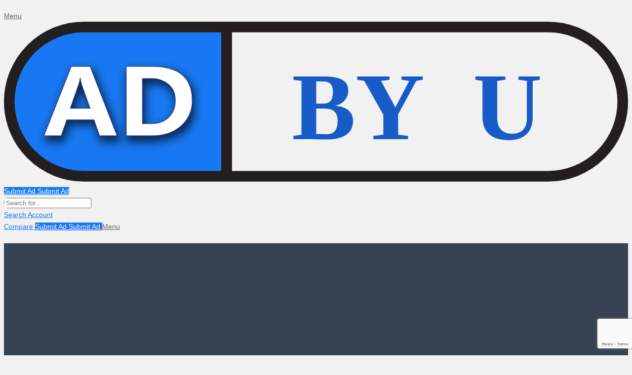

--- FILE ---
content_type: text/html; charset=UTF-8
request_url: https://www.adbyu.com/ad-category/kids-bikes/
body_size: 22018
content:
<!DOCTYPE html>
<html lang="en-US" prefix="og: https://ogp.me/ns#">
<head>
    <meta charset="UTF-8">
    <meta name="viewport" content="width=device-width, initial-scale=1, maximum-scale=1">
    
<!-- Search Engine Optimization by Rank Math PRO - https://rankmath.com/ -->
<title>Kid&#039;s Bikes Classifieds - AD-BY-U</title>
<style>.flying-press-lazy-bg{background-image:none!important;}</style>


<meta name="description" content="Browse Kid&#039;s Bikes classifieds on AD-BY-U. Shop new/used items daily!"/>
<meta name="robots" content="follow, noindex"/>
<meta property="og:locale" content="en_US" />
<meta property="og:type" content="article" />
<meta property="og:title" content="Kid&#039;s Bikes Classifieds - AD-BY-U" />
<meta property="og:description" content="Browse Kid&#039;s Bikes classifieds on AD-BY-U. Shop new/used items daily!" />
<meta property="og:url" content="https://www.adbyu.com/ad-category/kids-bikes/" />
<meta property="og:site_name" content="https://www.adbyu.com/" />
<meta name="twitter:card" content="summary_large_image" />
<meta name="twitter:title" content="Kid&#039;s Bikes Classifieds - AD-BY-U" />
<meta name="twitter:description" content="Browse Kid&#039;s Bikes classifieds on AD-BY-U. Shop new/used items daily!" />
<script type="application/ld+json" class="rank-math-schema-pro">{"@context":"https://schema.org","@graph":[{"@type":"Organization","@id":"https://www.adbyu.com/#organization","name":"AD-BY-U","url":"https://www.adbyu.com","logo":{"@type":"ImageObject","@id":"https://www.adbyu.com/#logo","url":"https://www.adbyu.com/wp-content/uploads/2020/08/logo-for-email.png","contentUrl":"https://www.adbyu.com/wp-content/uploads/2020/08/logo-for-email.png","caption":"https://www.adbyu.com/","inLanguage":"en-US","width":"150","height":"40"}},{"@type":"WebSite","@id":"https://www.adbyu.com/#website","url":"https://www.adbyu.com","name":"https://www.adbyu.com/","alternateName":"Classified Website","publisher":{"@id":"https://www.adbyu.com/#organization"},"inLanguage":"en-US"},{"@type":"BreadcrumbList","@id":"https://www.adbyu.com/ad-category/kids-bikes/#breadcrumb","itemListElement":[{"@type":"ListItem","position":"1","item":{"@id":"https://www.adbyu.com","name":"Home"}},{"@type":"ListItem","position":"2","item":{"@id":"https://www.adbyu.com/ad-category/kids/","name":"Kids"}},{"@type":"ListItem","position":"3","item":{"@id":"https://www.adbyu.com/ad-category/kids-bikes/","name":"Kid's Bikes"}}]},{"@type":"CollectionPage","@id":"https://www.adbyu.com/ad-category/kids-bikes/#webpage","url":"https://www.adbyu.com/ad-category/kids-bikes/","name":"Kid&#039;s Bikes Classifieds - AD-BY-U","isPartOf":{"@id":"https://www.adbyu.com/#website"},"inLanguage":"en-US","breadcrumb":{"@id":"https://www.adbyu.com/ad-category/kids-bikes/#breadcrumb"}}]}</script>
<!-- /Rank Math WordPress SEO plugin -->

<style id='wp-img-auto-sizes-contain-inline-css' type='text/css'>img:is([sizes=auto i],[sizes^="auto," i]){contain-intrinsic-size:3000px 1500px}
/*# sourceURL=wp-img-auto-sizes-contain-inline-css */</style>
<style id='classic-theme-styles-inline-css' type='text/css'>/*! This file is auto-generated */
.wp-block-button__link{color:#fff;background-color:#32373c;border-radius:9999px;box-shadow:none;text-decoration:none;padding:calc(.667em + 2px) calc(1.333em + 2px);font-size:1.125em}.wp-block-file__button{background:#32373c;color:#fff;text-decoration:none}
/*# sourceURL=/wp-includes/css/classic-themes.min.css */</style>
<style id='global-styles-inline-css' type='text/css'>:root{--wp--preset--aspect-ratio--square: 1;--wp--preset--aspect-ratio--4-3: 4/3;--wp--preset--aspect-ratio--3-4: 3/4;--wp--preset--aspect-ratio--3-2: 3/2;--wp--preset--aspect-ratio--2-3: 2/3;--wp--preset--aspect-ratio--16-9: 16/9;--wp--preset--aspect-ratio--9-16: 9/16;--wp--preset--color--black: #000000;--wp--preset--color--cyan-bluish-gray: #abb8c3;--wp--preset--color--white: #ffffff;--wp--preset--color--pale-pink: #f78da7;--wp--preset--color--vivid-red: #cf2e2e;--wp--preset--color--luminous-vivid-orange: #ff6900;--wp--preset--color--luminous-vivid-amber: #fcb900;--wp--preset--color--light-green-cyan: #7bdcb5;--wp--preset--color--vivid-green-cyan: #00d084;--wp--preset--color--pale-cyan-blue: #8ed1fc;--wp--preset--color--vivid-cyan-blue: #0693e3;--wp--preset--color--vivid-purple: #9b51e0;--wp--preset--gradient--vivid-cyan-blue-to-vivid-purple: linear-gradient(135deg,rgb(6,147,227) 0%,rgb(155,81,224) 100%);--wp--preset--gradient--light-green-cyan-to-vivid-green-cyan: linear-gradient(135deg,rgb(122,220,180) 0%,rgb(0,208,130) 100%);--wp--preset--gradient--luminous-vivid-amber-to-luminous-vivid-orange: linear-gradient(135deg,rgb(252,185,0) 0%,rgb(255,105,0) 100%);--wp--preset--gradient--luminous-vivid-orange-to-vivid-red: linear-gradient(135deg,rgb(255,105,0) 0%,rgb(207,46,46) 100%);--wp--preset--gradient--very-light-gray-to-cyan-bluish-gray: linear-gradient(135deg,rgb(238,238,238) 0%,rgb(169,184,195) 100%);--wp--preset--gradient--cool-to-warm-spectrum: linear-gradient(135deg,rgb(74,234,220) 0%,rgb(151,120,209) 20%,rgb(207,42,186) 40%,rgb(238,44,130) 60%,rgb(251,105,98) 80%,rgb(254,248,76) 100%);--wp--preset--gradient--blush-light-purple: linear-gradient(135deg,rgb(255,206,236) 0%,rgb(152,150,240) 100%);--wp--preset--gradient--blush-bordeaux: linear-gradient(135deg,rgb(254,205,165) 0%,rgb(254,45,45) 50%,rgb(107,0,62) 100%);--wp--preset--gradient--luminous-dusk: linear-gradient(135deg,rgb(255,203,112) 0%,rgb(199,81,192) 50%,rgb(65,88,208) 100%);--wp--preset--gradient--pale-ocean: linear-gradient(135deg,rgb(255,245,203) 0%,rgb(182,227,212) 50%,rgb(51,167,181) 100%);--wp--preset--gradient--electric-grass: linear-gradient(135deg,rgb(202,248,128) 0%,rgb(113,206,126) 100%);--wp--preset--gradient--midnight: linear-gradient(135deg,rgb(2,3,129) 0%,rgb(40,116,252) 100%);--wp--preset--font-size--small: 13px;--wp--preset--font-size--medium: 20px;--wp--preset--font-size--large: 36px;--wp--preset--font-size--x-large: 42px;--wp--preset--spacing--20: 0.44rem;--wp--preset--spacing--30: 0.67rem;--wp--preset--spacing--40: 1rem;--wp--preset--spacing--50: 1.5rem;--wp--preset--spacing--60: 2.25rem;--wp--preset--spacing--70: 3.38rem;--wp--preset--spacing--80: 5.06rem;--wp--preset--shadow--natural: 6px 6px 9px rgba(0, 0, 0, 0.2);--wp--preset--shadow--deep: 12px 12px 50px rgba(0, 0, 0, 0.4);--wp--preset--shadow--sharp: 6px 6px 0px rgba(0, 0, 0, 0.2);--wp--preset--shadow--outlined: 6px 6px 0px -3px rgb(255, 255, 255), 6px 6px rgb(0, 0, 0);--wp--preset--shadow--crisp: 6px 6px 0px rgb(0, 0, 0);}:where(.is-layout-flex){gap: 0.5em;}:where(.is-layout-grid){gap: 0.5em;}body .is-layout-flex{display: flex;}.is-layout-flex{flex-wrap: wrap;align-items: center;}.is-layout-flex > :is(*, div){margin: 0;}body .is-layout-grid{display: grid;}.is-layout-grid > :is(*, div){margin: 0;}:where(.wp-block-columns.is-layout-flex){gap: 2em;}:where(.wp-block-columns.is-layout-grid){gap: 2em;}:where(.wp-block-post-template.is-layout-flex){gap: 1.25em;}:where(.wp-block-post-template.is-layout-grid){gap: 1.25em;}.has-black-color{color: var(--wp--preset--color--black) !important;}.has-cyan-bluish-gray-color{color: var(--wp--preset--color--cyan-bluish-gray) !important;}.has-white-color{color: var(--wp--preset--color--white) !important;}.has-pale-pink-color{color: var(--wp--preset--color--pale-pink) !important;}.has-vivid-red-color{color: var(--wp--preset--color--vivid-red) !important;}.has-luminous-vivid-orange-color{color: var(--wp--preset--color--luminous-vivid-orange) !important;}.has-luminous-vivid-amber-color{color: var(--wp--preset--color--luminous-vivid-amber) !important;}.has-light-green-cyan-color{color: var(--wp--preset--color--light-green-cyan) !important;}.has-vivid-green-cyan-color{color: var(--wp--preset--color--vivid-green-cyan) !important;}.has-pale-cyan-blue-color{color: var(--wp--preset--color--pale-cyan-blue) !important;}.has-vivid-cyan-blue-color{color: var(--wp--preset--color--vivid-cyan-blue) !important;}.has-vivid-purple-color{color: var(--wp--preset--color--vivid-purple) !important;}.has-black-background-color{background-color: var(--wp--preset--color--black) !important;}.has-cyan-bluish-gray-background-color{background-color: var(--wp--preset--color--cyan-bluish-gray) !important;}.has-white-background-color{background-color: var(--wp--preset--color--white) !important;}.has-pale-pink-background-color{background-color: var(--wp--preset--color--pale-pink) !important;}.has-vivid-red-background-color{background-color: var(--wp--preset--color--vivid-red) !important;}.has-luminous-vivid-orange-background-color{background-color: var(--wp--preset--color--luminous-vivid-orange) !important;}.has-luminous-vivid-amber-background-color{background-color: var(--wp--preset--color--luminous-vivid-amber) !important;}.has-light-green-cyan-background-color{background-color: var(--wp--preset--color--light-green-cyan) !important;}.has-vivid-green-cyan-background-color{background-color: var(--wp--preset--color--vivid-green-cyan) !important;}.has-pale-cyan-blue-background-color{background-color: var(--wp--preset--color--pale-cyan-blue) !important;}.has-vivid-cyan-blue-background-color{background-color: var(--wp--preset--color--vivid-cyan-blue) !important;}.has-vivid-purple-background-color{background-color: var(--wp--preset--color--vivid-purple) !important;}.has-black-border-color{border-color: var(--wp--preset--color--black) !important;}.has-cyan-bluish-gray-border-color{border-color: var(--wp--preset--color--cyan-bluish-gray) !important;}.has-white-border-color{border-color: var(--wp--preset--color--white) !important;}.has-pale-pink-border-color{border-color: var(--wp--preset--color--pale-pink) !important;}.has-vivid-red-border-color{border-color: var(--wp--preset--color--vivid-red) !important;}.has-luminous-vivid-orange-border-color{border-color: var(--wp--preset--color--luminous-vivid-orange) !important;}.has-luminous-vivid-amber-border-color{border-color: var(--wp--preset--color--luminous-vivid-amber) !important;}.has-light-green-cyan-border-color{border-color: var(--wp--preset--color--light-green-cyan) !important;}.has-vivid-green-cyan-border-color{border-color: var(--wp--preset--color--vivid-green-cyan) !important;}.has-pale-cyan-blue-border-color{border-color: var(--wp--preset--color--pale-cyan-blue) !important;}.has-vivid-cyan-blue-border-color{border-color: var(--wp--preset--color--vivid-cyan-blue) !important;}.has-vivid-purple-border-color{border-color: var(--wp--preset--color--vivid-purple) !important;}.has-vivid-cyan-blue-to-vivid-purple-gradient-background{background: var(--wp--preset--gradient--vivid-cyan-blue-to-vivid-purple) !important;}.has-light-green-cyan-to-vivid-green-cyan-gradient-background{background: var(--wp--preset--gradient--light-green-cyan-to-vivid-green-cyan) !important;}.has-luminous-vivid-amber-to-luminous-vivid-orange-gradient-background{background: var(--wp--preset--gradient--luminous-vivid-amber-to-luminous-vivid-orange) !important;}.has-luminous-vivid-orange-to-vivid-red-gradient-background{background: var(--wp--preset--gradient--luminous-vivid-orange-to-vivid-red) !important;}.has-very-light-gray-to-cyan-bluish-gray-gradient-background{background: var(--wp--preset--gradient--very-light-gray-to-cyan-bluish-gray) !important;}.has-cool-to-warm-spectrum-gradient-background{background: var(--wp--preset--gradient--cool-to-warm-spectrum) !important;}.has-blush-light-purple-gradient-background{background: var(--wp--preset--gradient--blush-light-purple) !important;}.has-blush-bordeaux-gradient-background{background: var(--wp--preset--gradient--blush-bordeaux) !important;}.has-luminous-dusk-gradient-background{background: var(--wp--preset--gradient--luminous-dusk) !important;}.has-pale-ocean-gradient-background{background: var(--wp--preset--gradient--pale-ocean) !important;}.has-electric-grass-gradient-background{background: var(--wp--preset--gradient--electric-grass) !important;}.has-midnight-gradient-background{background: var(--wp--preset--gradient--midnight) !important;}.has-small-font-size{font-size: var(--wp--preset--font-size--small) !important;}.has-medium-font-size{font-size: var(--wp--preset--font-size--medium) !important;}.has-large-font-size{font-size: var(--wp--preset--font-size--large) !important;}.has-x-large-font-size{font-size: var(--wp--preset--font-size--x-large) !important;}
:where(.wp-block-post-template.is-layout-flex){gap: 1.25em;}:where(.wp-block-post-template.is-layout-grid){gap: 1.25em;}
:where(.wp-block-term-template.is-layout-flex){gap: 1.25em;}:where(.wp-block-term-template.is-layout-grid){gap: 1.25em;}
:where(.wp-block-columns.is-layout-flex){gap: 2em;}:where(.wp-block-columns.is-layout-grid){gap: 2em;}
:root :where(.wp-block-pullquote){font-size: 1.5em;line-height: 1.6;}
/*# sourceURL=global-styles-inline-css */</style>
<link rel='stylesheet' id='bootstrap-css' href='https://www.adbyu.com/wp-content/cache/flying-press/69edbe40ee3b.bootstrap.min.css' type='text/css' media='all' />
<link rel='stylesheet' id='adifier-icons-css' href='https://www.adbyu.com/wp-content/cache/flying-press/71be3ba917a4.adifier-icons.css' type='text/css' media='all' />
<link rel='stylesheet' id='adifier-fontawesome-css' href='https://www.adbyu.com/wp-content/cache/flying-press/008e0bb5ebfa.font-awesome.min.css' type='text/css' media='all' />
<link rel='stylesheet' id='adifier-fonts-css' href="https://www.adbyu.com/wp-content/cache/flying-press/0511c3fbbed7.e69ffc39bb58.google-font.css" type='text/css' media='all' />
<link rel='stylesheet' id='cmb-jquery-ui-css' href='https://www.adbyu.com/wp-content/cache/flying-press/3d9954419aaa.jquery-ui.css' type='text/css' media='all' />
<link rel='stylesheet' id='cmb-timepicker-ui-css' href='https://www.adbyu.com/wp-content/cache/flying-press/b1b660ea8e05.jquery-ui-timepicker-addon.css' type='text/css' media='all' />
<link rel='stylesheet' id='adifier-datetimepicker-css' href='https://www.adbyu.com/wp-content/cache/flying-press/f5188c091dfc.datetimepicker.min.css' type='text/css' media='all' />
<link rel='stylesheet' id='select2-css' href='https://www.adbyu.com/wp-content/cache/flying-press/d44571114a90.select2.min.css' type='text/css' media='all' />
<link rel='stylesheet' id='owl-carousel-css' href='https://www.adbyu.com/wp-content/cache/flying-press/760dc3f9775b.owl.carousel.min.css' type='text/css' media='all' />
<link rel='stylesheet' id='magnific-popup-css' href='https://www.adbyu.com/wp-content/cache/flying-press/9bd1e2376504.magnific-popup.css' type='text/css' media='all' />
<link rel='stylesheet' id='parent-style-css' href='https://www.adbyu.com/wp-content/cache/flying-press/8077e0295971.style.css' type='text/css' media='all' />
<link rel='stylesheet' id='adifier-style-css' href='https://www.adbyu.com/wp-content/cache/flying-press/835559976141.style.css' type='text/css' media='all' />
<style id='adifier-style-inline-css' type='text/css'>body,.mapboxgl-popup-content .price,.infoBox .price{font-family: 'Roboto', Arial, Helvetica, sans-serif;font-size: 14px;line-height: 24px;font-weight: 400;color: #484848;}.infoBox .price,.mapboxgl-popup-content .price{font-weight: 600;}input[type="submit"],a, a:active, a:focus{color: #666666}/* FONT 500 */.navigation li a,.special-nav a,.single-advert-title .breadcrumbs{font-family: 'Roboto', sans-serif;}/* FONT 400 */.author-address em,.contact-seller em,.reveal-phone em,.header-search select,.header-search input{font-family: 'Roboto', sans-serif;}.pagination > span,.pagination a,body .kc_tabs_nav > li > a{font-family: 'Roboto', sans-serif;font-weight: 600;color: #333333;}.header-alike,.af-title p,.element-qs input,body .elementor-widget-tabs .elementor-tab-title,body .elementor-widget-tabs .elementor-tab-title a,body .elementor-widget-accordion .elementor-accordion .elementor-accordion-title{font-family: 'Roboto', sans-serif;}h1, h2, h3, h4, h5, h6{font-family: 'Roboto', sans-serif;line-height: 1.3;}h1, h2, h3, h4, h5, h6,h1 a, h2 a, h3 a, h4 a, h5 a, h6 a,h1 a:focus, h2 a:focus, h3 a:focus, h4 a:focus, h5 a:focus, h6 a:focus,.leaflet-container .adv-title a{color: #333333;}h1, .h1-size{font-size: 32px;}h2, .h2-size{font-size: 28px;}h3, .h3-size{font-size: 24px;}h4, .h4-size{font-size: 20px;}h5, .h5-size{font-size: 18px;}h6, .h6-size{font-size: 16px;}a:hover,.article-title a:hover,h1 a:focus:hover, h2 a:focus:hover, h3 a:focus:hover, h4 a:focus:hover, h5 a:focus:hover, h6 a:focus:hover,.styled-radio.active label:before,.styled-radio input:checked + label:before,.styled-checkbox.active label:before,.styled-checkbox input:checked + label:before,.owl-video-play-icon:hover:before,.adverts-slider .owl-nav > div,.account-btn,.account-btn:focus,.account-btn:active,.navigation a:hover,.navigation li.current-menu-ancestor > a,.navigation li.current_page_ancestor > a,.navigation li.current_page_ancestor > a:visited,.navigation li.current_page_item > a,.navigation li.current_page_item > a:visited,.navigation li.current-menu-item > a,.navigation li.current-menu-item > a:visited,.bid-login,.bid-login:active,.bid-login:focus,.bid-login:hover,.error404 .white-block-content i,.or-divider h6,.cf-loader,.layout-view a.active,.no-advert-found i,.single-advert-actions li a:hover,.widget_adifier_advert_locations i,.elementor-widget-wp-widget-adifier_advert_locations i,body .kc_accordion_header.ui-state-active > a,.author-no-listing i,.adverts-filter ul li.active a,.image-input-wrap a:hover i,.mess-loading,.con-loading,.open-reponse-form,.promotion-description-toggle,.promotion-description-toggle:focus,#purchase .loader,.purchase-loader i,.video-input-wrap a:hover,.another-video:hover,.user-rating,.rate-user,.reset-search:focus:hover,.element-categories-tree li a:hover,.element-categories-tree .view-more a:hover,.advert-item .aficon-heart,.random-author-ads .aficon-heart,.advert-carde .compare-add.active,.compare-add.active,.compare-add.active:hover,.compare-add.active:active,.toggle-conversations,.toggle-conversations:hover,.toggle-conversations:active,.element-categories-table > a:hover h6,.user-details-list a, .user-details-list a:active, .user-details-list a:focus,.element-categories-v-list a:hover h5,body .elementor-widget-accordion .elementor-active .elementor-accordion-icon, body .elementor-widget-accordion .elementor-active .elementor-accordion-title,body .elementor-accordion .elementor-tab-title.elementor-active a,.leaflet-container .adv-title a:hover{color: #1877f2;}@media (max-width: 1024px){.small-sidebar-open, .special-nav a, .special-nav a:focus, .special-nav a:active{color: #1877f2;}}blockquote,.owl-carousel .owl-video-play-icon:hover,.owl-video-play-icon:hover:before,.filter-slider.ui-slider .ui-state-default, .filter-slider.ui-slider .ui-widget-content .ui-state-default,.filter-slider.ui-slider .ui-state-focus, .filter-slider.ui-slider .ui-state-hover, .filter-slider.ui-slider .ui-widget-content .ui-state-focus,.filter-slider.ui-slider .ui-widget-content .ui-state-hover,.promotion:not(.disabled):not(.inactive) .promo-price-item:hover,.layout-view a:hover,.adverts-filter ul li.active a,input:focus, textarea:focus, select:focus,.select2-container--open.select2-container--default .select2-selection--single{border-color: #1877f2;}.rtl .conversation-wrap.current,.rtl .conversation-wrap:hover{border-right-color: #1877f2;}.author-sidebar li.active{border-left-color: #1877f2;}.scroll-element .scroll-element_track,.scroll-element .scroll-bar,.scroll-element:hover .scroll-bar.scroll-element.scroll-draggable .scroll-bar,.pagination > span:not(.dots),.pagination a.current,.af-interactive-slider a{background-color: #1877f2;}.af-button,input[type="submit"],.af-button:focus,.af-button:active,.filter-slider.ui-slider .ui-slider-range,.comment-avatar .icon-user,.author-address,.single-price,.kc-search .af-button,.kc-search .af-button:hover,.kc-search .af-button:focus,.kc-search .af-button:active,body .kc_tabs_nav > .ui-tabs-active > a,body .kc_tabs_nav > .ui-tabs-active > a:hover,body .kc_tabs_nav > .ui-tabs-active > a,body .kc_tabs_nav > li > a:hover,.message-actions a:not(.disabled):hover,.profile-advert .action a:nth-child(1):hover i,.profile-advert .action a:nth-child(4) i,body .elementor-widget-tabs .elementor-tab-title:hover,body .elementor-widget-tabs .elementor-tab-title.elementor-active{background: #1877f2;}@media (min-width: 1025px){.submit-btn,.submit-btn:focus,.submit-btn:active{background: #1877f2;color: #ffffff;}.submit-btn:hover{background: #0050f2;color: #ffffff;}}@media (max-width: 1024px){.submit-btn,.submit-btn:focus,.submit-btn:active{color: #1877f2;}}.af-button,input[type="submit"],.af-button:focus,.af-button:active,.pagination > span:not(.dots),.pagination a.current,.comment-avatar .icon-user,.single-price,.single-price .price,.single-price .price span:not(.price-symbol):not(.text-price),.kc-search .af-button,.kc-search .af-button:hover,.kc-search .af-button:focus,.kc-search .af-button:active,body .kc_tabs_nav > .ui-tabs-active > a,body .kc_tabs_nav > .ui-tabs-active > a:hover,body .kc_tabs_nav > .ui-tabs-active > a,body .kc_tabs_nav > li > a:hover,.message-actions a:not(.disabled):hover,.af-interactive-slider a:hover,.status.live,body .elementor-widget-tabs .elementor-tab-title:hover,body .elementor-widget-tabs .elementor-tab-title.elementor-active{color: #ffffff;}.af-button:hover,.af-button.af-secondary:hover,input[type="submit"]:hover,.pagination a:hover,.author-address i,.kc-search .af-button:hover,.bidding-history:hover,.af-interactive-slider a:hover{background: #0050f2;}.element-categories-list svg,.element-categories-v-list a:hover svg,.element-categories-transparent-wrap svg,.element-categories-table svg,.widget_adifier_advert_categories a:hover svg,.header-cats a:hover svg{fill: #0050f2;}.af-button:hover,.af-button.af-secondary:hover,input[type="submit"]:hover,.pagination a:hover,.author-address i,.kc-search .af-button:hover,.bidding-history:hover,.af-interactive-slider a:hover{color: #ffffff;}.modal-header a:hover,.profile-advert-cats a:hover{color: #0050f2;}.header-search > a,.header-search > a:hover,.header-search > a:focus,.af-button.af-cta{background: #ff5a5f;color: #ffffff;}.header-search > a:hover,.af-button.af-cta:hover{background: #d54b4f;color: #ffffff;}.logo{width: 150px;}.page-title{background-color: #578fbf;background-image: url();}.page-title,.page-title h1,.page-title a,.breadcrumbs{color: #ffffff;}.bottom-advert-meta .price{color: #d54b4f;}.bottom-sidebar-wrap{background: #374252;}.bottom-sidebar-wrap,.bottom-sidebar-wrap a,.bottom-sidebar-wrap a:hover,.bottom-sidebar-wrap a:focus{color: #959ba7;}.bottom-sidebar-wrap .widget .white-block-title h5,.bottom-sidebar-wrap a:hover{color: #ffffff;}.price-table-price{background: #374252;color: #ffffff;}.price-table-title h5{background: #2e3744;color: #ffffff;}.price-table-element .af-button:focus,.price-table-element .af-button:active,.price-table-element .af-button{background: #374252;color: #ffffff;}.price-table-element .af-button:hover{background: #2e3744;color: #ffffff;}.active-price-table .price-table-price{background: #00a591;color: #ffffff;}.active-price-table .price-table-title h5{background: #008c77;color: #ffffff;}.active-price-table.price-table-element .af-button:focus,.active-price-table.price-table-element .af-button:active,.active-price-table.price-table-element .af-button{background: #00a591;color: #ffffff;}.active-price-table.price-table-element .af-button:hover{background: #008c77;color: #ffffff;}.copyrights{background: #2d323e;}.copyrights div,.copyrights a,.copyrights a:hover,.copyrights a:focus{color: #aaaaaa;}.copyrights a:hover{color: #ffffff;}.subscription-footer{background: #d9d9d9}.subscription-footer,.subscription-footer h4{color: #2d323e}.subscription-footer .submit-ajax-form,.subscription-footer .submit-ajax-form:hover,.subscription-footer .submit-ajax-form:active,.subscription-footer .submit-ajax-form:visited{background: #2d323e;color: #d9d9d9;}.subscription-footer input{border-color: #2d323e;}/* CTAs */.reveal-phone,.reveal-phone:focus,.reveal-phone:hover{color: #ffffff;background: #ff5a5f;}.reveal-phone i{background: #d54b4f;}.contact-seller,.contact-seller:focus,.contact-seller:hover,.bidding-history,.bidding-history:focus,.phone-code-send-again,.phone-code-send-again:focus{color: #ffffff;background: #4b586b;}@media (min-width: 431px){.header-3 .account-btn,.header-3 .account-btn:focus,.header-3 .account-btn:active,.header-3 .submit-btn,.header-3 .submit-btn:focus,.header-3 .submit-btn:active,.header-3 .small-sidebar-open,.header-3 .small-sidebar-open:focus,.header-3 .small-sidebar-open:active{color: #ffffff;}}.header-2.sticky-header.header-3:not(.sticky-nav){background: rgba(55,66,82,0.4);}.header-2.sticky-header{background: #374252;}@media (min-width: 1025px){.header-2 .navigation > li > a{color: #ffffff;}.header-2 .navigation > li.current-menu-ancestor > a,.header-2 .navigation > li.current_page_ancestor > a,.header-2 .navigation > li.current_page_ancestor > a:visited,.header-2 .navigation > li.current_page_item > a,.header-2 .navigation > li.current_page_item > a:visited,.header-2 .navigation > li.current-menu-item > a,.header-2 .navigation > li.current-menu-item > a:visited,.header-2 .navigation > li > a:hover{color: #ffffff;}.header-2.sticky-header .account-btn,.header-2.sticky-header .account-btn:focus,.header-2.sticky-header .account-btn:active{color: #ffffff;}.header-2.sticky-header:not(.header-3) .submit-btn,.header-2.sticky-header:not(.header-3) .submit-btn:focus,.header-2.sticky-header:not(.header-3) .submit-btn:active{color: #ffffff;border: 2px solid #ffffff;}.header-2.sticky-header:not(.header-3) .submit-btn:hover{color: #ffffff;}}.header-5 .navigation-wrap,body > header.header-5 .special-nav,.header-5{background: #374252;}.header-5 .navigation > li > a{color: #ffffff;}@media (max-width: 1024px){.header-5 .navigation > li  a{color: #ffffff;}}.header-5 .navigation > li.current-menu-ancestor > a,.header-5 .navigation > li.current_page_ancestor > a,.header-5 .navigation > li.current_page_ancestor > a:visited,.header-5 .navigation > li.current_page_item > a,.header-5 .navigation > li.current_page_item > a:visited,.header-5 .navigation > li.current-menu-item > a,.header-5 .navigation > li.current-menu-item > a:visited,.header-5 .navigation > li > a:hover{color: #ffffff;}.header-5.sticky-header .special-nav .show-on-414 a,.header-5.sticky-header .special-nav .show-on-414 a:focus,.header-5.sticky-header .special-nav .show-on-414 a:active,.header-5.sticky-header .account-btn,.header-5.sticky-header .account-btn:focus,.header-5.sticky-header .account-btn:active,.header-5.sticky-header .small-sidebar-open,.header-5.sticky-header .small-sidebar-open:focus,.header-5.sticky-header .small-sidebar-open:hover,.header-5.sticky-header .submit-btn,.header-5.sticky-header .submit-btn:focus,.header-5.sticky-header .submit-btn:active{color: #ffffff;background: transparent;}@media (min-width: 1025px){.header-5.sticky-header:not(.header-3) .submit-btn,.header-5.sticky-header:not(.header-3) .submit-btn:focus,.header-5.sticky-header:not(.header-3) .submit-btn:active{color: #ffffff;border: 2px solid #ffffff;}}.header-4.upper-header {    padding: 12px 0px;}.header-4-search.header-search {       padding: 0px;    margin-top: 0px;    border-radius: 50px;    box-shadow: none;    position: relative;    z-index: 2;    overflow: hidden;}body:not(.page-template-page-tpl_search):not(.page-template-page-tpl_search_map):not(.single-advert):not(.tax-advert-category):not(.tax-advert-location) .page-title {    padding-bottom: 20px;}.page-title {    padding: 20px 20px;}    #menu-item-1709ss {    background-color: #919192;    border-radius: 10px 10px 10px 10px;    }body {        background: #f1f1f1;   }.bottom-advert-meta, .top-advert-meta, .bottom-advert-meta a, .top-advert-meta a {    color: #063777;}.excerpt {    color: #3e4041;}
/*# sourceURL=adifier-style-inline-css */</style>
<script type="text/javascript" src="https://www.adbyu.com/wp-includes/js/jquery/jquery.min.js?ver=826eb77e86b0" id="jquery-core-js" defer></script>
<script type="text/javascript" src="https://www.adbyu.com/wp-includes/js/jquery/jquery-migrate.min.js?ver=9ffeb32e2d9e" id="jquery-migrate-js" defer></script>
<script type="text/javascript" src="https://www.adbyu.com/wp-includes/js/jquery/ui/core.min.js?ver=da215ae12b95" id="jquery-ui-core-js" defer></script>
<script type="text/javascript" src="https://www.adbyu.com/wp-includes/js/jquery/ui/mouse.min.js?ver=dd6a0d8d7b3e" id="jquery-ui-mouse-js" defer></script>
<script type="text/javascript" src="https://www.adbyu.com/wp-includes/js/jquery/ui/slider.min.js?ver=ec2777f6b09c" id="jquery-ui-slider-js" defer></script>
<script type="text/javascript" src="https://www.adbyu.com/wp-includes/js/jquery/ui/datepicker.min.js?ver=9ea5bf2de411" id="jquery-ui-datepicker-js" defer></script>
<script type="text/javascript" id="jquery-ui-datepicker-js-after" defer src="data:text/javascript,%2F%2A%20%3C%21%5BCDATA%5B%20%2A%2F%0AjQuery%28function%28jQuery%29%7BjQuery.datepicker.setDefaults%28%7B%22closeText%22%3A%22Close%22%2C%22currentText%22%3A%22Today%22%2C%22monthNames%22%3A%5B%22January%22%2C%22February%22%2C%22March%22%2C%22April%22%2C%22May%22%2C%22June%22%2C%22July%22%2C%22August%22%2C%22September%22%2C%22October%22%2C%22November%22%2C%22December%22%5D%2C%22monthNamesShort%22%3A%5B%22Jan%22%2C%22Feb%22%2C%22Mar%22%2C%22Apr%22%2C%22May%22%2C%22Jun%22%2C%22Jul%22%2C%22Aug%22%2C%22Sep%22%2C%22Oct%22%2C%22Nov%22%2C%22Dec%22%5D%2C%22nextText%22%3A%22Next%22%2C%22prevText%22%3A%22Previous%22%2C%22dayNames%22%3A%5B%22Sunday%22%2C%22Monday%22%2C%22Tuesday%22%2C%22Wednesday%22%2C%22Thursday%22%2C%22Friday%22%2C%22Saturday%22%5D%2C%22dayNamesShort%22%3A%5B%22Sun%22%2C%22Mon%22%2C%22Tue%22%2C%22Wed%22%2C%22Thu%22%2C%22Fri%22%2C%22Sat%22%5D%2C%22dayNamesMin%22%3A%5B%22S%22%2C%22M%22%2C%22T%22%2C%22W%22%2C%22T%22%2C%22F%22%2C%22S%22%5D%2C%22dateFormat%22%3A%22MM%20d%2C%20yy%22%2C%22firstDay%22%3A1%2C%22isRTL%22%3Afalse%7D%29%3B%7D%29%3B%0A%2F%2F%23%20sourceURL%3Djquery-ui-datepicker-js-after%0A%2F%2A%20%5D%5D%3E%20%2A%2F"></script>
<script type="text/javascript" src="https://www.adbyu.com/wp-content/cache/flying-press/549a2b7fb44d.jquery-ui-timepicker-addon.js" id="cmb-timepicker-js" defer></script>
<link rel="https://api.w.org/" href="https://www.adbyu.com/wp-json/" /><link rel="alternate" title="JSON" type="application/json" href="https://www.adbyu.com/wp-json/wp/v2/advert-category/291" /><link rel="EditURI" type="application/rsd+xml" title="RSD" href="https://www.adbyu.com/xmlrpc.php?rsd" />
<meta name="generator" content="WordPress 6.9" />
<meta name="generator" content="Redux 4.5.10" /><meta name="generator" content="Site Kit by Google 1.171.0" /><meta name="theme-color" content="#1877f2"/>															
<!-- Google AdSense meta tags added by Site Kit -->
<meta name="google-adsense-platform-account" content="ca-host-pub-2644536267352236">
<meta name="google-adsense-platform-domain" content="sitekit.withgoogle.com">
<!-- End Google AdSense meta tags added by Site Kit -->

<!-- Google Tag Manager snippet added by Site Kit -->
<script type="text/javascript" defer src="data:text/javascript,%2F%2A%20%3C%21%5BCDATA%5B%20%2A%2F%0A%0A%09%09%09%28%20function%28%20w%2C%20d%2C%20s%2C%20l%2C%20i%20%29%20%7B%0A%09%09%09%09w%5Bl%5D%20%3D%20w%5Bl%5D%20%7C%7C%20%5B%5D%3B%0A%09%09%09%09w%5Bl%5D.push%28%20%7B%27gtm.start%27%3A%20new%20Date%28%29.getTime%28%29%2C%20event%3A%20%27gtm.js%27%7D%20%29%3B%0A%09%09%09%09var%20f%20%3D%20d.getElementsByTagName%28%20s%20%29%5B0%5D%2C%0A%09%09%09%09%09j%20%3D%20d.createElement%28%20s%20%29%2C%20dl%20%3D%20l%20%21%3D%20%27dataLayer%27%20%3F%20%27%26l%3D%27%20%2B%20l%20%3A%20%27%27%3B%0A%09%09%09%09j.async%20%3D%20true%3B%0A%09%09%09%09j.src%20%3D%20%27https%3A%2F%2Fwww.googletagmanager.com%2Fgtm.js%3Fid%3D%27%20%2B%20i%20%2B%20dl%3B%0A%09%09%09%09f.parentNode.insertBefore%28%20j%2C%20f%20%29%3B%0A%09%09%09%7D%20%29%28%20window%2C%20document%2C%20%27script%27%2C%20%27dataLayer%27%2C%20%27GTM-WXG52DT9%27%20%29%3B%0A%09%09%09%0A%2F%2A%20%5D%5D%3E%20%2A%2F"></script>

<!-- End Google Tag Manager snippet added by Site Kit -->

<!-- Google AdSense snippet added by Site Kit -->
<script type="text/javascript" src="https://pagead2.googlesyndication.com/pagead/js/adsbygoogle.js?client=ca-pub-1199686316388653&amp;host=ca-host-pub-2644536267352236" crossorigin="anonymous" defer></script>

<!-- End Google AdSense snippet added by Site Kit -->
<link rel="icon" href="https://www.adbyu.com/wp-content/uploads/2020/09/adbyu-favicon-70x70.png" sizes="32x32" />
<link rel="icon" href="https://www.adbyu.com/wp-content/uploads/2020/09/adbyu-favicon-300x300.png" sizes="192x192" />
<link rel="apple-touch-icon" href="https://www.adbyu.com/wp-content/uploads/2020/09/adbyu-favicon-300x300.png" />
<meta name="msapplication-TileImage" content="https://www.adbyu.com/wp-content/uploads/2020/09/adbyu-favicon-300x300.png" />
</head>
<body class="archive tax-advert-category term-kids-bikes term-291 wp-theme-adifier wp-child-theme-adifier-child elementor-default elementor-kit-21048">

		<!-- Google Tag Manager (noscript) snippet added by Site Kit -->
		<noscript>
			<iframe height="0" width="0" style="display:none;visibility:hidden" data-lazy-src="https://www.googletagmanager.com/ns.html?id=GTM-WXG52DT9"></iframe>
		</noscript>
		<!-- End Google Tag Manager (noscript) snippet added by Site Kit -->
		
	
	<header class="header-4 upper-header">
	<div class="container">
		<div class="flex-wrap">
			<div class="show-on-414">
				<a href="javascript:void(0);" class="small-sidebar-open navigation-trigger" data-target=".navigation-wrap">
	<i class="aficon-align-justify"></i>
	<span class="small-icon">Menu</span>
</a>			</div>			
					<a href="https://www.adbyu.com/" class="logo">
		<svg xmlns="http://www.w3.org/2000/svg" xmlns:xlink="http://www.w3.org/1999/xlink" viewBox="0 0 293 75"><g style="isolation:isolate"><path d="M104.5,2.5v70h-67a35,35,0,1,1,0-70Z" style="fill:#1877f2;stroke:#231f20;stroke-miterlimit:10;stroke-width:5px"/><image width="82" height="46" transform="translate(13.5 16.5)" xlink:href="[data-uri]" style="opacity:0.75;mix-blend-mode:multiply"/><path d="M53.05,53.5H44.88l-2.63-7.45H29.48L26.89,53.5H18.77L31.63,21h8.8ZM40.48,40.69l-4-11.27a11.79,11.79,0,0,1-.55-2.84h-.2a11.44,11.44,0,0,1-.61,2.75l-4,11.36Z" style="fill:#fff"/><path d="M53.23,53.63H44.79l-2.63-7.46H29.57L27,53.63H18.59l.07-.18,12.89-32.6h9l0,.08ZM45,53.38h7.89L40.35,21.1H31.72L19,53.38H26.8l2.59-7.46h13ZM40.66,40.82H30.94L35,29.29a10.83,10.83,0,0,0,.6-2.72l0-.11h.43v.11a11.19,11.19,0,0,0,.54,2.81Zm-9.37-.25h9L36.37,29.46a11.64,11.64,0,0,1-.53-2.64,11.1,11.1,0,0,1-.6,2.56Z" style="fill:#2b388f"/><path d="M57.49,53.5V21H69.63q18.7,0,18.71,15.85a15.24,15.24,0,0,1-5.24,12.1q-5.23,4.57-13.52,4.57ZM65,26.65V47.83h4.08q5.34,0,8.37-2.94a10.54,10.54,0,0,0,3-8,9.43,9.43,0,0,0-3.17-7.56A12.22,12.22,0,0,0,69,26.65Z" style="fill:#fff"/><path d="M69.58,53.63H57.37V20.85H69.63c12.5,0,18.84,5.38,18.84,16A15.47,15.47,0,0,1,83.19,49C79.68,52.08,75.11,53.63,69.58,53.63Zm-12-.25h12c5.47,0,10-1.53,13.44-4.54a15.22,15.22,0,0,0,5.2-12c0-5.22-1.56-9.19-4.64-11.79s-7.77-3.94-14-3.94h-12ZM69.06,48H64.85V26.52H69a12.46,12.46,0,0,1,8.34,2.75,9.61,9.61,0,0,1,3.22,7.66,10.72,10.72,0,0,1-3.08,8C75.48,47,72.63,48,69.06,48Zm-4-.25h4c3.51,0,6.29-1,8.29-2.91a10.47,10.47,0,0,0,3-7.87,9.34,9.34,0,0,0-3.14-7.47A12.19,12.19,0,0,0,69,26.77H65.1Z" style="fill:#2b388f"/><path d="M290.5,37.5a35,35,0,0,1-35,35h-151V2.5h151A35,35,0,0,1,290.5,37.5Z" style="fill:none;stroke:#231f20;stroke-miterlimit:10;stroke-width:5px"/><text transform="translate(135.03 55.04)" style="font-size:45px;fill:#175bc9;font-family:MicrosoftYaHeiUI-Bold, Microsoft YaHei UI;font-weight:700"><tspan xml:space="preserve">BY  U</tspan></text></g></svg>		</a>
		<div class="dark-logo-wrap">
</div>			<div class="show-on-414">
				<a href="#" data-toggle="modal" data-target="#login" class="submit-btn-wrap submit-btn submit-redirect">
	<i class="aficon-add-ad"></i>
			<span>Submit Ad</span>			
			<span class="small-icon">Submit Ad</span>
</a>			</div>
			<form action="https://www.adbyu.com/browse-ads/" class="header-4-search header-search flex-wrap">
				<div class="keyword-wrap">
	<input type="text" class="form-control" name="keyword" placeholder="Search for...">
</div>				<a href="javascript:void(0);" class="af-button submit-form">
					<i class="aficon-search"></i>
				</a>
			</form>
			<div class="special-nav flex-wrap">
	<a href="javascript:void(0);" class="account-btn small-sidebar-open search-trigger show-on-414" data-target=".search-sidebar">
		<i class="aficon-search"></i>
		<span class="small-icon">Search</span>
	</a>	
			<a href="#" data-toggle="modal" data-target="#login" class="account-btn header-user-icon" title="Login / Register">
			<i class="aficon-login"></i>
			<span class="small-icon">Account</span>
		</a>
							
					<a href="javascript:void(0);" class="account-btn compare-open" title="Compare">
				<i class="aficon-repeat"></i>
				<div class="compare-count"></div>
				<span class="small-icon">Compare</span>
			</a>
				<a href="#" data-toggle="modal" data-target="#login" class="submit-btn-wrap submit-btn submit-redirect">
	<i class="aficon-add-ad"></i>
			<span>Submit Ad</span>			
			<span class="small-icon">Submit Ad</span>
</a>		<a href="javascript:void(0);" class="small-sidebar-open navigation-trigger" data-target=".navigation-wrap">
	<i class="aficon-align-justify"></i>
	<span class="small-icon">Menu</span>
</a></div>		</div>
	</div>
</header>
<header class="header-2 header-4 lower-header sticky-header">
	<div class="container">
		<div class="flex-wrap flex-start-h">
						<div class="categories-dropdown header-alike">
				<a href="javascript:void(0);" class="header-cats-trigger flex-wrap flex-start-h">
					<i class="aficon-ion-android-menu"></i>
					All Categories				</a>
				<ul class="dropdown-menu header-cats list-unstyled  ">
												<li>
								<a href="https://www.adbyu.com/ad-category/real-estate-property/">
									<img src="https://www.adbyu.com/wp-content/uploads/2020/09/Real-Estate.png" width="512" height="512" alt="cat-icon" loading="lazy" fetchpriority="low" srcset="https://www.adbyu.com/wp-content/uploads/2020/09/Real-Estate.png 512w, https://www.adbyu.com/wp-content/uploads/2020/09/Real-Estate-300x300.png 300w, https://www.adbyu.com/wp-content/uploads/2020/09/Real-Estate-150x150.png 150w, https://www.adbyu.com/wp-content/uploads/2020/09/Real-Estate-70x70.png 70w" sizes="auto"/>									Real Estate / Property								</a>
							</li>
														<li>
								<a href="https://www.adbyu.com/ad-category/vehicles/">
									<img src="https://www.adbyu.com/wp-content/uploads/2020/09/car.png" width="512" height="512" alt="cat-icon" loading="lazy" fetchpriority="low" srcset="https://www.adbyu.com/wp-content/uploads/2020/09/car.png 512w, https://www.adbyu.com/wp-content/uploads/2020/09/car-300x300.png 300w, https://www.adbyu.com/wp-content/uploads/2020/09/car-150x150.png 150w, https://www.adbyu.com/wp-content/uploads/2020/09/car-70x70.png 70w" sizes="auto"/>									Vehicles								</a>
							</li>
														<li>
								<a href="https://www.adbyu.com/ad-category/bikes/">
									<img src="https://www.adbyu.com/wp-content/uploads/2020/09/Motorcyle.png" width="50" height="50" alt="cat-icon" loading="lazy" fetchpriority="low"/>									Bikes								</a>
							</li>
														<li>
								<a href="https://www.adbyu.com/ad-category/mobiles-tablets/">
									<img src="https://www.adbyu.com/wp-content/uploads/2020/09/mobilephone.png" width="256" height="256" alt="cat-icon" loading="lazy" fetchpriority="low" srcset="https://www.adbyu.com/wp-content/uploads/2020/09/mobilephone.png 256w, https://www.adbyu.com/wp-content/uploads/2020/09/mobilephone-150x150.png 150w, https://www.adbyu.com/wp-content/uploads/2020/09/mobilephone-70x70.png 70w" sizes="auto"/>									Mobiles &amp; Tablets								</a>
							</li>
														<li>
								<a href="https://www.adbyu.com/ad-category/computers/">
									<img src="https://www.adbyu.com/wp-content/uploads/2021/05/laptop.png" width="32" height="32" alt="cat-icon" loading="lazy" fetchpriority="low"/>									Computers &amp; Laptops								</a>
							</li>
														<li>
								<a href="https://www.adbyu.com/ad-category/electronics/">
									<img src="https://www.adbyu.com/wp-content/uploads/2020/09/tablet-1.png" width="512" height="512" alt="cat-icon" loading="lazy" fetchpriority="low" srcset="https://www.adbyu.com/wp-content/uploads/2020/09/tablet-1.png 512w, https://www.adbyu.com/wp-content/uploads/2020/09/tablet-1-300x300.png 300w, https://www.adbyu.com/wp-content/uploads/2020/09/tablet-1-150x150.png 150w, https://www.adbyu.com/wp-content/uploads/2020/09/tablet-1-70x70.png 70w" sizes="auto"/>									Electronics								</a>
							</li>
														<li>
								<a href="https://www.adbyu.com/ad-category/furniture-home-decor/">
									<img src="https://www.adbyu.com/wp-content/uploads/2020/09/furniture.png" width="512" height="512" alt="cat-icon" loading="lazy" fetchpriority="low" srcset="https://www.adbyu.com/wp-content/uploads/2020/09/furniture.png 512w, https://www.adbyu.com/wp-content/uploads/2020/09/furniture-300x300.png 300w, https://www.adbyu.com/wp-content/uploads/2020/09/furniture-150x150.png 150w, https://www.adbyu.com/wp-content/uploads/2020/09/furniture-70x70.png 70w" sizes="auto"/>									Furniture &amp; Home Decor								</a>
							</li>
														<li>
								<a href="https://www.adbyu.com/ad-category/fashion-beauty/">
									<img src="https://www.adbyu.com/wp-content/uploads/2020/09/mirror.png" width="512" height="512" alt="cat-icon" loading="lazy" fetchpriority="low" srcset="https://www.adbyu.com/wp-content/uploads/2020/09/mirror.png 512w, https://www.adbyu.com/wp-content/uploads/2020/09/mirror-300x300.png 300w, https://www.adbyu.com/wp-content/uploads/2020/09/mirror-150x150.png 150w, https://www.adbyu.com/wp-content/uploads/2020/09/mirror-70x70.png 70w" sizes="auto"/>									Fashion &amp; Beauty								</a>
							</li>
														<li>
								<a href="https://www.adbyu.com/ad-category/jobs/">
									<img src="https://www.adbyu.com/wp-content/uploads/2020/09/Jobs.png" width="512" height="513" alt="cat-icon" loading="lazy" fetchpriority="low" srcset="https://www.adbyu.com/wp-content/uploads/2020/09/Jobs.png 512w, https://www.adbyu.com/wp-content/uploads/2020/09/Jobs-300x300.png 300w, https://www.adbyu.com/wp-content/uploads/2020/09/Jobs-150x150.png 150w, https://www.adbyu.com/wp-content/uploads/2020/09/Jobs-70x70.png 70w" sizes="auto"/>									Jobs								</a>
							</li>
														<li>
								<a href="https://www.adbyu.com/ad-category/services/">
									<img src="https://www.adbyu.com/wp-content/uploads/2020/09/Services.png" width="512" height="512" alt="cat-icon" loading="lazy" fetchpriority="low" srcset="https://www.adbyu.com/wp-content/uploads/2020/09/Services.png 512w, https://www.adbyu.com/wp-content/uploads/2020/09/Services-300x300.png 300w, https://www.adbyu.com/wp-content/uploads/2020/09/Services-150x150.png 150w, https://www.adbyu.com/wp-content/uploads/2020/09/Services-70x70.png 70w" sizes="auto"/>									Services								</a>
							</li>
														<li>
								<a href="https://www.adbyu.com/ad-category/pets-animals/">
									<img src="https://www.adbyu.com/wp-content/uploads/2020/09/pets-animals.png" width="512" height="512" alt="cat-icon" loading="lazy" fetchpriority="low" srcset="https://www.adbyu.com/wp-content/uploads/2020/09/pets-animals.png 512w, https://www.adbyu.com/wp-content/uploads/2020/09/pets-animals-300x300.png 300w, https://www.adbyu.com/wp-content/uploads/2020/09/pets-animals-150x150.png 150w, https://www.adbyu.com/wp-content/uploads/2020/09/pets-animals-70x70.png 70w" sizes="auto"/>									Pets / Animals								</a>
							</li>
														<li>
								<a href="https://www.adbyu.com/ad-category/books-sports-hobbies/">
									<img src="https://www.adbyu.com/wp-content/uploads/2020/09/sport-mode.png" width="512" height="512" alt="cat-icon" loading="lazy" fetchpriority="low" srcset="https://www.adbyu.com/wp-content/uploads/2020/09/sport-mode.png 512w, https://www.adbyu.com/wp-content/uploads/2020/09/sport-mode-300x300.png 300w, https://www.adbyu.com/wp-content/uploads/2020/09/sport-mode-150x150.png 150w, https://www.adbyu.com/wp-content/uploads/2020/09/sport-mode-70x70.png 70w" sizes="auto"/>									Books, Sports &amp; Hobbies								</a>
							</li>
														<li>
								<a href="https://www.adbyu.com/ad-category/kids/">
									<img src="https://www.adbyu.com/wp-content/uploads/2021/11/Kids-items.png" width="512" height="512" alt="cat-icon" loading="lazy" fetchpriority="low" srcset="https://www.adbyu.com/wp-content/uploads/2021/11/Kids-items.png 512w, https://www.adbyu.com/wp-content/uploads/2021/11/Kids-items-300x300.png 300w, https://www.adbyu.com/wp-content/uploads/2021/11/Kids-items-150x150.png 150w, https://www.adbyu.com/wp-content/uploads/2021/11/Kids-items-70x70.png 70w" sizes="auto"/>									Kids								</a>
							</li>
														<li>
								<a href="https://www.adbyu.com/ad-category/business-industrial-agriculture/">
									<img src="https://www.adbyu.com/wp-content/uploads/2021/11/Business-grow-1.png" width="128" height="128" alt="cat-icon" loading="lazy" fetchpriority="low" srcset="https://www.adbyu.com/wp-content/uploads/2021/11/Business-grow-1.png 128w, https://www.adbyu.com/wp-content/uploads/2021/11/Business-grow-1-70x70.png 70w" sizes="auto"/>									Business, Industrial &amp; Agriculture								</a>
							</li>
											</ul>
			</div>
			<div class="navigation-wrap">
	<ul class="navigation list-inline list-unstyled">
		<li id="menu-item-1736" class="menu-item menu-item-type-post_type menu-item-object-page menu-item-home menu-item-1736"><a title="Home" href="https://www.adbyu.com/">Home</a></li>
<li id="menu-item-1709" class="menu-item menu-item-type-post_type menu-item-object-page menu-item-1709"><a title="Browse Ads" href="https://www.adbyu.com/browse-ads/">Browse Ads</a></li>
<li id="menu-item-1722" class="menu-item menu-item-type-post_type menu-item-object-page menu-item-1722"><a title="Our Sellers" href="https://www.adbyu.com/our-sellers/">Our Sellers</a></li>
<li id="menu-item-1712" class="menu-item menu-item-type-post_type menu-item-object-page menu-item-1712"><a title="How It Works" href="https://www.adbyu.com/how-it-works/">How It Works</a></li>
<li id="menu-item-82881" class="menu-item menu-item-type-post_type menu-item-object-page menu-item-82881"><a title="FAQ" href="https://www.adbyu.com/faq/">FAQ</a></li>
<li id="menu-item-89317" class="menu-item menu-item-type-post_type menu-item-object-page menu-item-89317"><a title="About Us" href="https://www.adbyu.com/about-us/">About Us</a></li>
	</ul>
</div>			<div class="flex-right">
			</div>
		</div>
	</div>
</header>	<div class="page-title quick-search">
		<div class="container">
			<div class="flex-wrap">
									<div class="flex-left">
						<h1 class="h4-size">Kid's Bikes</h1>
						<ul class="list-unstyled list-inline breadcrumbs"><li><a href="https://www.adbyu.com/">Home</a></li><li>Kid's Bikes</li></ul>					</div>
					<div class="flex-right">
						<a href="#" title="Quick Search" data-toggle="modal" data-target="#quick-search">
							<i class="aficon-binoculars"></i>
						</a>
					</div>				
							</div>
		</div>
	</div>
	<div class="gads">
																		</div>
		<main>
		<div class="container">
			<div class="row">
				<div class="col-sm-3">
					<form method="post" class="search-form" action="https://www.adbyu.com/browse-ads/">
	<div class="white-block no-margin">
		<div class="white-block-title">
			<h5>Filter Ads</h5>
			<a href="javascript:void(0);" class="reset-search" title="Reset Search"><i class="aficon-undo"></i></a>
		</div>

		<div class="white-block-content">
			<div class="form-group">
				<label for="keyword">Keyword</label>
				<input type="text" class="keyword" name="keyword" id="keyword" value="" placeholder="Search for...">
			</div>

			<div class="form-group">
					<div class="taxonomy-multifilter-wrap">
		<input type="hidden" name="category" id="category" class="taxonomy-value-holder taxonomy-value-holder-category" value="291"/>
		<label>Category</label>		
				<select class="taxonomy-multifilter ignore-submit tm-level-0" data-hide_empty="true" data-level="0" data-taxonomy="advert-category" data-levels="3">
			<option data-children="false" value="">- Select -</option>
								<option data-children="true" value="909" >Bikes</option>
										<option data-children="true" value="177" >Books, Sports &amp; Hobbies</option>
										<option data-children="true" value="898" >Business, Industrial &amp; Agriculture</option>
										<option data-children="true" value="886" >Computers &amp; Laptops</option>
										<option data-children="true" value="183" >Electronics</option>
										<option data-children="true" value="200" >Fashion &amp; Beauty</option>
										<option data-children="true" value="211" >Furniture &amp; Home Decor</option>
										<option data-children="true" value="226" >Jobs</option>
										<option data-children="true" value="914" selected="selected">Kids</option>
										<option data-children="true" value="887" >Mobiles &amp; Tablets</option>
										<option data-children="true" value="242" >Pets / Animals</option>
										<option data-children="true" value="251" >Real Estate / Property</option>
										<option data-children="true" value="264" >Services</option>
										<option data-children="true" value="285" >Vehicles</option>
							</select>		
				<select class="taxonomy-multifilter ignore-submit tm-level-1" data-hide_empty="true" data-level="1" data-taxonomy="advert-category" data-levels="3">
			<option data-children="false" value="">- Select -</option>
								<option data-children="false" value="192" >Kid's Toys</option>
										<option data-children="false" value="917" >Other Kids Items</option>
							</select>		
			</div>
				</div>

			<div class="category-custom-fields">
							</div>

										<div class="form-group">
																<!-- fix for taxonomy page and geo search -->
												<!-- endfix -->
						<label for="location">Location</label>
						<input type="text" class="location" name="location" id="location" value="" placeholder="Start typing...">
						<input type="hidden" name="latitude" class="latitude" value="">
						<input type="hidden" name="longitude" class="longitude" value="">						

						<div class="radius-slider hidden">
							<label class="margin-above label-bottom-margin">Radius</label>
							<div class="slider-wrap">
								<div class="filter-slider" data-min="0" data-max="200" data-default="200" data-sufix="km"></div>
								<input type="hidden" name="radius" class="radius" value="200">
								<div class="slider-value"></div>
							</div>
						</div>
									</div>
			
							<div class="form-group">
					<label class="label-bottom-margin">Price</label>
											<div class="slider-wrap slider-range">
							<div class="filter-slider price-filter-slider" data-range="true" data-min="0" data-max="157500000" data-refmax="157500000" ></div>
							<input type="hidden" name="price" class="price" value="">
							<div class="slider-value"></div>
						</div>
									</div>
				<div class="form-group">
						<div class="form-group">
		<div class="styled-select">
			<label for="currency">Currency</label>
			<select name="currency" id="currency" class="currency-swap">
									<option value="USD" >USD ($)</option>
										<option value="EUR" >EUR (€)</option>
										<option value="GBP" >GBP (£ )</option>
										<option value="INR" >INR (₹)</option>
										<option value="PKR" >PKR (PKR)</option>
										<option value="BDT" >BDT (Tk)</option>
										<option value="CAD" >CAD (CA$)</option>
										<option value="AUD" >AUD (AU$ )</option>
										<option value="UAE Dirham" >UAE Dirham (AED)</option>
										<option value="S.Riyal" >S.Riyal (SAR)</option>
										<option value="Swiss Franc" >Swiss Franc (CHF)</option>
										<option value="Q.Riyal" >Q.Riyal (QAR)</option>
										<option value="SEK" >SEK (kr)</option>
										<option value="NGN" >NGN (₦ )</option>
								</select>
		</div>
	</div>
					</div>
			
							<div class="form-group">
					<label class="label-bottom-margin">Type</label>
					<ul class="list-unstyled">
						<li>
							<div class="styled-radio">
								<input type="radio" name="type" value="" id="type-0" checked="checked">
								<label for="type-0">All</label>
							</div>
						</li>
													<li>
								<div class="styled-radio">
									<input type="radio" name="type" value="1" id="type-1" >
									<label for="type-1">Sell</label>
								</div>
							</li>
																			<li>
								<div class="styled-radio">
									<input type="radio" name="type" value="2" id="type-2" >
									<label for="type-2">Auction</label>
								</div>
							</li>
																			<li>
								<div class="styled-radio">
									<input type="radio" name="type" value="3" id="type-3" >
									<label for="type-3">Buy</label>
								</div>
							</li>
																			<li>
								<div class="styled-radio">
									<input type="radio" name="type" value="4" id="type-4" >
									<label for="type-4">Exchange</label>
								</div>
							</li>
																			<li>
								<div class="styled-radio">
									<input type="radio" name="type" value="5" id="type-5" >
									<label for="type-5">Gift</label>
								</div>
							</li>
																			<li>
								<div class="styled-radio">
									<input type="radio" name="type" value="6" id="type-6" >
									<label for="type-6">Rent</label>
								</div>
							</li>
																			<li>
								<div class="styled-radio">
									<input type="radio" name="type" value="7" id="type-7" >
									<label for="type-7">Job - Offer</label>
								</div>
							</li>
																			<li>
								<div class="styled-radio">
									<input type="radio" name="type" value="8" id="type-8" >
									<label for="type-8">Job - Wanted</label>
								</div>
							</li>
											</ul>
				</div>
			
							<div class="form-group">
					<label class="label-bottom-margin">Condition</label>
					<ul class="list-unstyled">
						<li>
							<div class="styled-radio">
								<input type="radio" name="cond" value="" id="cond-0" checked="checked">
								<label for="cond-0">All</label>
							</div>
						</li>
						<li>
							<div class="styled-radio">
								<input type="radio" name="cond" value="1" id="cond-1" >
								<label for="cond-1">New</label>
							</div>
						</li>
						<li>
							<div class="styled-radio">
								<input type="radio" name="cond" value="2" id="cond-2" >
								<label for="cond-2">Manufacturer Refurbished</label>
							</div>
						</li>
						<li>
							<div class="styled-radio">
								<input type="radio" name="cond" value="3" id="cond-3" >
								<label for="cond-3">Used</label>
							</div>
						</li>
						<li>
							<div class="styled-radio">
								<input type="radio" name="cond" value="4" id="cond-4" >
								<label for="cond-4">For Parts Or Not Working</label>
							</div>
						</li>
					</ul>
				</div>
			
			<div class="form-group">
									<div class="styled-checkbox hidden show-sale-filter">
						<input type="checkbox" name="sale-only" value="1" id="sale-only" >
						<label for="sale-only">Show ads on sale only</label>
					</div>
								<div class="styled-checkbox">
					<input type="checkbox" name="image-only" value="1" id="image-only" >
					<label for="image-only">Show ads with image(s) only</label>
				</div>
				<div class="styled-checkbox">
					<input type="checkbox" name="negotiable-only" value="1" id="negotiable-only" >
					<label for="negotiable-only">Show negotiable ads only</label>
				</div>
									<div class="styled-checkbox">
						<input type="checkbox" name="urgent-only" value="1" id="urgent-only" >
						<label for="urgent-only">Show only urgent ads</label>
					</div>
							</div>
			<div class="submit-search-form">
				<a href="javascript:void(0);" class="af-button filter-adverts">Apply Filters</a>
			</div>
		</div>
	</div>
</form>				</div>
				<div class="col-sm-9">
					<div class="ajax-search">
			<div class="white-block no-advert-found">
			<div class="white-block-content text-center">
				<i class="aficon-question-circle"></i>
				<h6>No ads found matched your criteria</h6>
			</div>
		</div>
		</div>				</div>
			</div>
		</div>
	</main>

<a href="javascript:;" class="to_top af-button">
	<i class="aficon-angle-up"></i>
</a>

<footer>
	
		<div class="bottom-sidebar-wrap">
		<div class="container">
			<div class="row">
				<div class="col-sm-4">
					<div class="widget_text widget white-block clearfix widget_custom_html" ><div class="white-block-title"><h5>AD BY U</h5></div><div class="textwidget custom-html-widget"><p style="border:2px; border-style:solid; border-color:#808080; padding: 1em; text-align:justify"><a href="https://www.adbyu.com/"><b>ADBYU.com </b> </a> is a free classified website to post or search ADs, provides a platform to advertisers and seekers to get connect from anywhere. Offers lot of Ad Categories and Ad options for targeted advertising, find what you’re looking for or create your own account and submit Ads for free.
	
<br>Our goal at adbyu.com is to make it as easy as possible for advertisers and seekers.</p></div></div>				</div>
				<div class="col-sm-4">
					<div class="widget_text widget white-block clearfix widget_custom_html" ><div class="white-block-title"><h5>Recent Posts</h5></div><div class="textwidget custom-html-widget"></div></div><div class="widget white-block clearfix widget_block widget_recent_entries" ><ul class="wp-block-latest-posts__list wp-block-latest-posts"><li><a class="wp-block-latest-posts__post-title" href="https://www.adbyu.com/post-free-classified-ads-in-australia/">Post Free Classified Ads in Australia 2026</a></li>
<li><a class="wp-block-latest-posts__post-title" href="https://www.adbyu.com/free-classified-ads-usa-2026/">Free Classified Ads USA 2026</a></li>
<li><a class="wp-block-latest-posts__post-title" href="https://www.adbyu.com/samsung-galaxy-s25-ultra-2025-features/">Samsung Galaxy S25 Ultra 2025 Features</a></li>
<li><a class="wp-block-latest-posts__post-title" href="https://www.adbyu.com/vivo-y200-review-2025/">Vivo Y200 review 2025</a></li>
<li><a class="wp-block-latest-posts__post-title" href="https://www.adbyu.com/samsung-galaxy-s25-ultra-review/">Samsung Galaxy S25 Ultra Review</a></li>
</ul></div>				</div>
				<div class="col-sm-4">
					<div class="widget white-block clearfix widget_nav_menu" ><div class="white-block-title"><h5>Quick Links</h5></div><div class="menu-quik-linkis-container"><ul id="menu-quik-linkis" class="menu"><li id="menu-item-1750" class="menu-item menu-item-type-post_type menu-item-object-page menu-item-1750"><a href="https://www.adbyu.com/browse-ads/">Browse Ads</a></li>
<li id="menu-item-102755" class="menu-item menu-item-type-post_type menu-item-object-page menu-item-102755"><a href="https://www.adbyu.com/faq/">FAQ</a></li>
<li id="menu-item-2029" class="menu-item menu-item-type-post_type menu-item-object-page current_page_parent menu-item-2029"><a href="https://www.adbyu.com/news/">Blog</a></li>
<li id="menu-item-1754" class="menu-item menu-item-type-post_type menu-item-object-page menu-item-1754"><a href="https://www.adbyu.com/our-sellers/">Our Sellers</a></li>
<li id="menu-item-1784" class="menu-item menu-item-type-post_type menu-item-object-page menu-item-1784"><a href="https://www.adbyu.com/about-us/">About Us</a></li>
</ul></div></div><div class="widget white-block clearfix widget_search" ><form method="get" class="searchform" action="https://www.adbyu.com/">
	<div class="adifier-form">
		<input type="text" value="" name="s" placeholder="Search for...">
		<input type="hidden" value="post" name="post_type">
		<a href="javascript:void(0);" class="submit-form"><i class="aficon-search"></i></a>
	</div>
</form></div>				</div>
			</div>
		</div>
	</div>

			<div class="copyrights">
			<div class="container">
				<div class="flex-wrap">
											<div class="flex-left">
							All Rights Reserved By ADBYU.com - 2025						</div>
											<div class="flex-center">
						<ul class="list-unstyled list-inline social-links">		
							 
							<li>
								<a href="https://www.facebook.com/ADBYU-111978800440920/?modal=admin_todo_tour" target="_blank">
									<i class="aficon-facebook"></i>
								</a>
							</li>
							
							 
							<li>
								<a href="https://twitter.com/ADbyU_web" target="_blank">
									<i class="aficon-twitter-x"></i>
								</a>
							</li>
											

							
							
							
														

													</ul>
					</div>
					
											<div class="flex-right">
							<div class="flex-wrap">								
								<ul class="list-inline list-unstyled bottom-menu-wrap">
									<li id="menu-item-1725" class="menu-item menu-item-type-post_type menu-item-object-page menu-item-1725"><a title="Contact" href="https://www.adbyu.com/contact/">Contact</a></li>
<li id="menu-item-1793" class="menu-item menu-item-type-post_type menu-item-object-page menu-item-privacy-policy menu-item-1793"><a title="Privacy Policy" href="https://www.adbyu.com/privacy-policy-for-ad-by-u/">Privacy Policy</a></li>
<li id="menu-item-1794" class="menu-item menu-item-type-post_type menu-item-object-page menu-item-1794"><a title="Terms &#038; Conditions" href="https://www.adbyu.com/terms-conditions/">Terms &#038; Conditions</a></li>
								</ul>
							</div>
						</div>
									</div>
			</div>
		</div>
	</footer>

<script type="speculationrules">
{"prefetch":[{"source":"document","where":{"and":[{"href_matches":"/*"},{"not":{"href_matches":["/wp-*.php","/wp-admin/*","/wp-content/uploads/*","/wp-content/*","/wp-content/plugins/*","/wp-content/themes/adifier-child/*","/wp-content/themes/adifier/*","/*\\?(.+)"]}},{"not":{"selector_matches":"a[rel~=\"nofollow\"]"}},{"not":{"selector_matches":".no-prefetch, .no-prefetch a"}}]},"eagerness":"conservative"}]}
</script>
    <script type="text/javascript" defer src="data:text/javascript,jQuery%28document%29.ready%28function%28%24%29%20%7B%0D%0A%20%20%20%20%20%20%20%20function%20refreshNonce%28%29%20%7B%0D%0A%20%20%20%20%20%20%20%20%20%20%20%20%24.post%28%27https%3A%2F%2Fwww.adbyu.com%2Fwp-admin%2Fadmin-ajax.php%27%2C%20%7B%0D%0A%20%20%20%20%20%20%20%20%20%20%20%20%20%20%20%20action%3A%20%27get_fresh_nonce%27%0D%0A%20%20%20%20%20%20%20%20%20%20%20%20%7D%2C%20function%28response%29%20%7B%0D%0A%20%20%20%20%20%20%20%20%20%20%20%20%20%20%20%20if%20%28response.success%29%20%7B%0D%0A%20%20%20%20%20%20%20%20%20%20%20%20%20%20%20%20%20%20%20%20adifier_data.adifier_nonce%20%3D%20response.data.nonce%3B%0D%0A%20%20%20%20%20%20%20%20%20%20%20%20%20%20%20%20%20%20%20%20%24%28%27input%5Bname%3D%22adifier_nonce%22%5D%27%29.val%28response.data.nonce%29%3B%0D%0A%20%20%20%20%20%20%20%20%20%20%20%20%20%20%20%20%7D%0D%0A%20%20%20%20%20%20%20%20%20%20%20%20%7D%29%3B%0D%0A%20%20%20%20%20%20%20%20%7D%0D%0A%0D%0A%20%20%20%20%20%20%20%20%2F%2F%20Refresh%20on%20page%20load%20-%20that%27s%20all%20we%20need%21%0D%0A%20%20%20%20%20%20%20%20refreshNonce%28%29%3B%0D%0A%20%20%20%20%7D%29%3B"></script>
    



<div class="modal in lrr" id="login" tabindex="-1" role="dialog">
	<div class="modal-dialog">

		<!-- Modal content-->
		<div class="modal-content">
			<form method="post" class="ajax-form" autocomplete="off">
				<div class="modal-header">
					<h5 class="modal-title">Login</h5>
					<a href="#" data-dismiss="modal"><i class="aficon-times"></i></a>
				</div>
				<div class="modal-body">

					<div class="ajax-form-result"></div>
					<div class="row">
						<div class="col-sm-6">
							<div class="form-group has-feedback">
								<label for="log_username" class="bold">Username / Email *</label>
								<input type="text" class="form-control" id="log_username" name="log_username" placeholder="&rarr;" />
							</div>
						</div>
						<div class="col-sm-6">
							<div class="form-group has-feedback relative-wrap">
								<label for="log_password" class="bold">Password *</label>
								<input type="password" class="form-control reveal-password" id="log_password" name="log_password" placeholder="&rarr;" />
								<a href="javascript:;" title="View Password" class="toggle-password"><i class="aficon-eye"></i></a>
							</div>
						</div>
					</div>

					            <input type="hidden" class="recaptcha" name="recaptcha" />
            
					<a href="javascript:;" class="submit-ajax-form af-button">Login </a>

					<div class="text-center">
						<a href="#" class="forgot" data-toggle="modal" data-target="#recover" data-dismiss="modal">Forgotten your password?</a>
					</div>

					<div class="or-divider"><h6>OR </h6></div>

								<div class="text-center">
				<label>Sign In With</label>
			</div>
			<ul class="list-unstyled social-login">
										<li>
							<a href="javascript:void(0);" class="google">
								<img src="https://www.adbyu.com/wp-content/themes/adifier/images/google.svg" width="70" height="70" loading="lazy" fetchpriority="low">
							</a>
						</li>
									</ul>
			
					<div class="text-center">
						<a href="#" class="register-acc" data-toggle="modal" data-target="#register" data-dismiss="modal">Don&#039;t have an account? Create one here.</a>
					</div>

					<input type="hidden" value="adifier_login" name="action" />
				</div>
				<input type="hidden" id="adifier_nonce" name="adifier_nonce" value="e379a4a328" /><input type="hidden" name="_wp_http_referer" value="/ad-category/kids-bikes/" />			</form>
		</div>

	</div>
</div>

<div class="modal in lrr" id="register" tabindex="-1" role="dialog">
	<div class="modal-dialog">

		<!-- Modal content-->
		<div class="modal-content">
			<form method="post" class="ajax-form"  autocomplete="off">
				<div class="modal-header">
					<h5 class="modal-title">Register</h5>
					<a href="#" data-dismiss="modal"><i class="aficon-times"></i></a>
				</div>
				<div class="modal-body">
					<div class="ajax-form-result"></div>
					<div class="row">
						<div class="col-sm-6">
							<div class="form-group has-feedback">
								<label for="reg_username" class="bold">Username *</label>
								<input type="text" class="form-control" id="reg_username" name="reg_username" placeholder="Your desired username" />
							</div>
						</div>
						<div class="col-sm-6">
							<div class="form-group has-feedback">
								<label for="reg_email" class="bold">Email *</label>
								<input type="text" class="form-control" id="reg_email" name="reg_email" placeholder="It will be verified" />
							</div>							
						</div>
					</div>
					<div class="row">
						<div class="col-sm-6">
							<div class="form-group has-feedback relative-wrap">
								<label for="reg_password" class="bold">Password * <span class="pw-strength"></span></label>
								<input type="password" class="form-control reveal-password pw-check-strength" id="reg_password" name="reg_password" placeholder="Use a strong password" />
								<a href="javascript:;" title="View Password" class="toggle-password"><i class="aficon-eye"></i></a>
							</div>
						</div>
						<div class="col-sm-6">
							<div class="form-group has-feedback relative-wrap">
								<label for="reg_r_password" class="bold">Repeat Password *</label>
								<input type="password" class="form-control reveal-password" id="reg_r_password" name="reg_r_password" placeholder="To make sure that it is correct" />
								<a href="javascript:;" title="View Password" class="toggle-password"><i class="aficon-eye"></i></a>
							</div>
						</div>
					</div>

							<div class="form-group has-feedback">
			<div class="styled-checkbox">
				<input type="checkbox" name="gdpr" id="gdpr-697fa9810fddf">
				<label for="gdpr-697fa9810fddf" class="gdpr-label"><div>															</div></label>
			</div>
		</div>
							<div class="form-group has-feedback">
											</div>

					            <input type="hidden" class="recaptcha" name="recaptcha" />
            
					<a href="javascript:;" class="submit-ajax-form af-button">Register </a>

					<div class="text-center">
						<a href="#" class="forgot" data-toggle="modal" data-target="#resend" data-dismiss="modal">Resend verification?</a>
					</div>

					<div class="or-divider"><h6>OR</h6></div>

								<div class="text-center">
				<label>Sign In With</label>
			</div>
			<ul class="list-unstyled social-login">
										<li>
							<a href="javascript:void(0);" class="google">
								<img src="https://www.adbyu.com/wp-content/themes/adifier/images/google.svg" width="70" height="70" loading="lazy" fetchpriority="low">
							</a>
						</li>
									</ul>
			
					<div class="text-center">
						<a href="#" class="register-acc" data-toggle="modal" data-target="#login" data-dismiss="modal">Already have an account? Login here.</a>
					</div>

					<input type="hidden" value="adifier_register" name="action" />					
				</div>
				<input type="hidden" id="adifier_nonce" name="adifier_nonce" value="e379a4a328" /><input type="hidden" name="_wp_http_referer" value="/ad-category/kids-bikes/" />			</form>
		</div>

	</div>
</div>

<div class="modal in lrr" id="recover" tabindex="-1" role="dialog">
	<div class="modal-dialog">

		<!-- Modal content-->
		<div class="modal-content">
			<form method="post" class="ajax-form"  autocomplete="off">
				<div class="modal-header">
					<h5 class="modal-title">Recover Password</h5>
					<a href="#" data-dismiss="modal"><i class="aficon-times"></i></a>
				</div>
				<div class="modal-body">
					<div class="ajax-form-result"></div>
											<div class="form-group has-feedback">
							<label for="rec_email" class="bold">Email *</label>
							<input type="text" class="form-control" id="rec_email" name="rec_email" placeholder="Your registered email" />
						</div>
						<a href="javascript:;" class="submit-ajax-form af-button">Recover </a>
					
					<div class="text-center">
						<a href="#" class="register-acc" data-toggle="modal" data-target="#login" data-dismiss="modal">Already have an account? Login here.</a>
					</div>

					            <input type="hidden" class="recaptcha" name="recaptcha" />
            
					<input type="hidden" value="adifier_recover" name="action" />					
				</div>
				<input type="hidden" id="adifier_nonce" name="adifier_nonce" value="e379a4a328" /><input type="hidden" name="_wp_http_referer" value="/ad-category/kids-bikes/" />			</form>
		</div>

	</div>
</div>

<div class="modal in lrr" id="resend" tabindex="-1" role="dialog">
	<div class="modal-dialog">

		<!-- Modal content-->
		<div class="modal-content">
			<form method="post" class="ajax-form"  autocomplete="off">
				<div class="modal-header">
					<h5 class="modal-title">Resend Verification</h5>
					<a href="#" data-dismiss="modal"><i class="aficon-times"></i></a>
				</div>
				<div class="modal-body">

					<div class="ajax-form-result"></div>

					<div class="form-group has-feedback">
						<label for="res_email" class="bold">Email *</label>
						<input type="text" class="form-control" id="res_email" name="res_email" placeholder="Your registered email" />
					</div>

					            <input type="hidden" class="recaptcha" name="recaptcha" />
            					
					<a href="javascript:;" class="submit-ajax-form af-button">Resend </a>

					<input type="hidden" value="adifier_resend" name="action" />					
				</div>
				<input type="hidden" id="adifier_nonce" name="adifier_nonce" value="e379a4a328" /><input type="hidden" name="_wp_http_referer" value="/ad-category/kids-bikes/" />			</form>
		</div>

	</div>
</div>

<div class="modal in" id="quick-search" tabindex="-1" role="dialog">
	<div class="modal-dialog">

		<!-- Modal content-->
		<div class="modal-content">
			<form method="post" class="ajax-form"  autocomplete="off">
				<div class="modal-header">
					<h6 class="modal-title">Quick Search</h6>
					<a href="#" data-dismiss="modal"><i class="aficon-times"></i></a>
				</div>

				<div class="modal-body">

					<div class="adifier-form quick-search-form">
						<label for="qs-search">Find ad (min. 4 chars)</label>
						<input type="text" value="" id="qs-search" name="s" placeholder="Search for..." />
						<a href="javascript:void(0);" class="quick-search-status"></a>
					</div>

					<div class="ajax-form-result"></div>
				</div>
				<input type="hidden" id="adifier_nonce" name="adifier_nonce" value="e379a4a328" /><input type="hidden" name="_wp_http_referer" value="/ad-category/kids-bikes/" />			</form>
		</div>

	</div>
</div>

<div class="modal in" id="compare" tabindex="-1" role="dialog">
	<div class="modal-dialog">

		<!-- Modal content-->
		<div class="modal-content">
			<form method="post" class="ajax-form"  autocomplete="off">
				<div class="modal-header">
					<h6 class="modal-title">Compare</h6>
					<a href="#" data-dismiss="modal"><i class="aficon-times"></i></a>
				</div>

				<div class="modal-body"></div>
			</form>
		</div>

	</div>
</div>

<div class="search-sidebar animation">
        <div class="flex-wrap">
        <form action="https://www.adbyu.com/browse-ads/" class="labeled-main-search">
            <h5>I&#039;m interested in...</h5>
            <div>
                <label for="keyword">Keyword</label>
                <div class="keyword-wrap">
	<input type="text" class="form-control" name="keyword" placeholder="Search for...">
</div>            </div>
            

			<div>
			<label for="location">Location</label>		
	
			<div class="header-location">
			<input type="text" class="form-control place-lookup location" name="location" placeholder="Located in...">
			<input type="hidden" name="latitude" class="latitude">
			<input type="hidden" name="longitude" class="longitude">			
		</div>
	
			</div>
	
            <div>
                <label for="category">Category</label>
                <div class="styled-select">
		<select name="category">
		<option value="">In Category</option>
		<option value="909" >Bikes</option><option value="177" >Books, Sports &amp; Hobbies</option><option value="898" >Business, Industrial &amp; Agriculture</option><option value="886" >Computers &amp; Laptops</option><option value="183" >Electronics</option><option value="200" >Fashion &amp; Beauty</option><option value="211" >Furniture &amp; Home Decor</option><option value="226" >Jobs</option><option value="914" >Kids</option><option value="887" >Mobiles &amp; Tablets</option><option value="242" >Pets / Animals</option><option value="251" >Real Estate / Property</option><option value="264" >Services</option><option value="285" >Vehicles</option>	</select>
</div>            </div>
            <div class="search-submit">
                <a href="javascript:void(0);" class="af-button submit-form">Search</a>            </div>
        </form>
    </div>
</div>
	<script type="text/javascript" id="recaptcha-js-extra" defer src="data:text/javascript,%2F%2A%20%3C%21%5BCDATA%5B%20%2A%2F%0Avar%20reCaptchaData%20%3D%20%7B%22siteKey%22%3A%226LeZXuYdAAAAAP_5hxCAwFPtiFIBzEefe_LJIkNU%22%7D%3B%0A%2F%2F%23%20sourceURL%3Drecaptcha-js-extra%0A%2F%2A%20%5D%5D%3E%20%2A%2F"></script>
<script type="text/javascript" src="//www.google.com/recaptcha/api.js?render=6LeZXuYdAAAAAP_5hxCAwFPtiFIBzEefe_LJIkNU&amp;ver=6.9" id="recaptcha-js" defer></script>
<script type="text/javascript" id="bootstrap-js-extra" defer src="data:text/javascript,%2F%2A%20%3C%21%5BCDATA%5B%20%2A%2F%0Avar%20adifier_data%20%3D%20%7B%22markers_max_zoom%22%3A%225%22%2C%22ajaxurl%22%3A%22https%3A%2F%2Fwww.adbyu.com%2Fwp-admin%2Fadmin-ajax.php%22%2C%22adifier_nonce%22%3A%22e379a4a328%22%2C%22enable_sticky%22%3A%22no%22%2C%22marker_icon%22%3A%22https%3A%2F%2Fwww.adbyu.com%2Fwp-content%2Fuploads%2F2020%2F09%2Fadbyumapmarker.png%22%2C%22payment_enviroment%22%3A%22live%22%2C%22max_videos%22%3A%221%22%2C%22max_images%22%3A%2210%22%2C%22max_image_size%22%3A%223%22%2C%22url%22%3A%22https%3A%2F%2Fwww.adbyu.com%2Fwp-content%2Fthemes%2Fadifier%2Fimages%2F%22%2C%22map_style%22%3A%22%5B%7B%5C%22featureType%5C%22%3A%5C%22all%5C%22%2C%5C%22elementType%5C%22%3A%5C%22geometry%5C%22%2C%5C%22stylers%5C%22%3A%5B%7B%5C%22gamma%5C%22%3A%5C%220.82%5C%22%7D%5D%7D%2C%7B%5C%22featureType%5C%22%3A%5C%22all%5C%22%2C%5C%22elementType%5C%22%3A%5C%22geometry.fill%5C%22%2C%5C%22stylers%5C%22%3A%5B%7B%5C%22gamma%5C%22%3A%5C%221.21%5C%22%7D%5D%7D%2C%7B%5C%22featureType%5C%22%3A%5C%22all%5C%22%2C%5C%22elementType%5C%22%3A%5C%22labels%5C%22%2C%5C%22stylers%5C%22%3A%5B%7B%5C%22lightness%5C%22%3A%5C%22-60%5C%22%7D%5D%7D%2C%7B%5C%22featureType%5C%22%3A%5C%22all%5C%22%2C%5C%22elementType%5C%22%3A%5C%22labels.text%5C%22%2C%5C%22stylers%5C%22%3A%5B%7B%5C%22gamma%5C%22%3A%5C%225.37%5C%22%7D%5D%7D%2C%7B%5C%22featureType%5C%22%3A%5C%22all%5C%22%2C%5C%22elementType%5C%22%3A%5C%22labels.text.fill%5C%22%2C%5C%22stylers%5C%22%3A%5B%7B%5C%22color%5C%22%3A%5C%22%23419d8c%5C%22%7D%2C%7B%5C%22lightness%5C%22%3A%5C%22-39%5C%22%7D%5D%7D%2C%7B%5C%22featureType%5C%22%3A%5C%22all%5C%22%2C%5C%22elementType%5C%22%3A%5C%22labels.text.stroke%5C%22%2C%5C%22stylers%5C%22%3A%5B%7B%5C%22visibility%5C%22%3A%5C%22on%5C%22%7D%2C%7B%5C%22color%5C%22%3A%5C%22%23ffffff%5C%22%7D%2C%7B%5C%22lightness%5C%22%3A16%7D%5D%7D%2C%7B%5C%22featureType%5C%22%3A%5C%22all%5C%22%2C%5C%22elementType%5C%22%3A%5C%22labels.icon%5C%22%2C%5C%22stylers%5C%22%3A%5B%7B%5C%22visibility%5C%22%3A%5C%22off%5C%22%7D%5D%7D%2C%7B%5C%22featureType%5C%22%3A%5C%22administrative%5C%22%2C%5C%22elementType%5C%22%3A%5C%22geometry.fill%5C%22%2C%5C%22stylers%5C%22%3A%5B%7B%5C%22color%5C%22%3A%5C%22%23fefefe%5C%22%7D%2C%7B%5C%22lightness%5C%22%3A20%7D%5D%7D%2C%7B%5C%22featureType%5C%22%3A%5C%22administrative%5C%22%2C%5C%22elementType%5C%22%3A%5C%22geometry.stroke%5C%22%2C%5C%22stylers%5C%22%3A%5B%7B%5C%22color%5C%22%3A%5C%22%23fefefe%5C%22%7D%2C%7B%5C%22lightness%5C%22%3A17%7D%2C%7B%5C%22weight%5C%22%3A1.2%7D%5D%7D%2C%7B%5C%22featureType%5C%22%3A%5C%22landscape%5C%22%2C%5C%22elementType%5C%22%3A%5C%22geometry%5C%22%2C%5C%22stylers%5C%22%3A%5B%7B%5C%22color%5C%22%3A%5C%22%23f5f5f5%5C%22%7D%2C%7B%5C%22lightness%5C%22%3A20%7D%5D%7D%2C%7B%5C%22featureType%5C%22%3A%5C%22landscape.natural%5C%22%2C%5C%22elementType%5C%22%3A%5C%22geometry.fill%5C%22%2C%5C%22stylers%5C%22%3A%5B%7B%5C%22saturation%5C%22%3A%5C%220%5C%22%7D%5D%7D%2C%7B%5C%22featureType%5C%22%3A%5C%22poi%5C%22%2C%5C%22elementType%5C%22%3A%5C%22geometry%5C%22%2C%5C%22stylers%5C%22%3A%5B%7B%5C%22color%5C%22%3A%5C%22%23f5f5f5%5C%22%7D%2C%7B%5C%22lightness%5C%22%3A21%7D%5D%7D%2C%7B%5C%22featureType%5C%22%3A%5C%22poi.park%5C%22%2C%5C%22elementType%5C%22%3A%5C%22geometry%5C%22%2C%5C%22stylers%5C%22%3A%5B%7B%5C%22color%5C%22%3A%5C%22%23dedede%5C%22%7D%2C%7B%5C%22lightness%5C%22%3A21%7D%5D%7D%2C%7B%5C%22featureType%5C%22%3A%5C%22road.highway%5C%22%2C%5C%22elementType%5C%22%3A%5C%22geometry.fill%5C%22%2C%5C%22stylers%5C%22%3A%5B%7B%5C%22color%5C%22%3A%5C%22%23ffffff%5C%22%7D%2C%7B%5C%22lightness%5C%22%3A17%7D%5D%7D%2C%7B%5C%22featureType%5C%22%3A%5C%22road.highway%5C%22%2C%5C%22elementType%5C%22%3A%5C%22geometry.stroke%5C%22%2C%5C%22stylers%5C%22%3A%5B%7B%5C%22color%5C%22%3A%5C%22%23ffffff%5C%22%7D%2C%7B%5C%22lightness%5C%22%3A29%7D%2C%7B%5C%22weight%5C%22%3A0.2%7D%5D%7D%2C%7B%5C%22featureType%5C%22%3A%5C%22road.arterial%5C%22%2C%5C%22elementType%5C%22%3A%5C%22geometry%5C%22%2C%5C%22stylers%5C%22%3A%5B%7B%5C%22color%5C%22%3A%5C%22%23ffffff%5C%22%7D%2C%7B%5C%22lightness%5C%22%3A18%7D%5D%7D%2C%7B%5C%22featureType%5C%22%3A%5C%22road.local%5C%22%2C%5C%22elementType%5C%22%3A%5C%22geometry%5C%22%2C%5C%22stylers%5C%22%3A%5B%7B%5C%22color%5C%22%3A%5C%22%23ffffff%5C%22%7D%2C%7B%5C%22lightness%5C%22%3A16%7D%5D%7D%2C%7B%5C%22featureType%5C%22%3A%5C%22transit%5C%22%2C%5C%22elementType%5C%22%3A%5C%22geometry%5C%22%2C%5C%22stylers%5C%22%3A%5B%7B%5C%22color%5C%22%3A%5C%22%23f2f2f2%5C%22%7D%2C%7B%5C%22lightness%5C%22%3A19%7D%5D%7D%2C%7B%5C%22featureType%5C%22%3A%5C%22water%5C%22%2C%5C%22elementType%5C%22%3A%5C%22geometry%5C%22%2C%5C%22stylers%5C%22%3A%5B%7B%5C%22color%5C%22%3A%5C%22%23e9e9e9%5C%22%7D%2C%7B%5C%22lightness%5C%22%3A17%7D%5D%7D%2C%7B%5C%22featureType%5C%22%3A%5C%22water%5C%22%2C%5C%22elementType%5C%22%3A%5C%22geometry.fill%5C%22%2C%5C%22stylers%5C%22%3A%5B%7B%5C%22color%5C%22%3A%5C%22%2342738d%5C%22%7D%2C%7B%5C%22gamma%5C%22%3A%5C%225.37%5C%22%7D%5D%7D%5D%22%2C%22map_language%22%3A%22en%22%2C%22mapbox_map_lang%22%3A%22%22%2C%22mapbox_geocoder_lang%22%3A%22%22%2C%22osm_map_lang%22%3A%22%22%2C%22country_restriction%22%3A%22%22%2C%22main_color%22%3A%22%231877f2%22%2C%22address_order%22%3A%22front%22%2C%22use_google_direction%22%3A%22yes%22%2C%22tns_image_too_smal%22%3A%22Image%20is%20too%20small%22%2C%22tns_now%22%3A%22Now%22%2C%22tns_done%22%3A%22Done%22%2C%22search_trigger%22%3A%22change%22%2C%22pw%22%3A%7B%22more_char%22%3A%22Min%206%20chars%22%2C%22strong%22%3A%22Strong%22%2C%22medium%22%3A%22Medium%22%2C%22weak%22%3A%22Weak%22%7D%2C%22password_strength%22%3A%22no%22%2C%22compare_box_autoopen%22%3A%22yes%22%2C%22is_gdpr%22%3A%221%22%2C%22video_consent_text%22%3A%22By%20clicking%20play%20you%20are%20giving%20cookies%20consent%22%2C%22date_format%22%3A%22MM%20d%2C%20yy%22%2C%22marker_icon_width%22%3A%2250%22%2C%22marker_icon_height%22%3A%2281%22%7D%3B%0Avar%20adifier_currency_specs%20%3D%20%7B%22USD%22%3A%7B%22abbr%22%3A%22USD%22%2C%22sign%22%3A%22%24%22%2C%22form%22%3A%22front%22%2C%22rate%22%3A1%2C%22thousands_separator%22%3A%22%2C%22%2C%22decimal_separator%22%3A%22.%22%2C%22show_decimals%22%3A%22yes%22%7D%2C%22EUR%22%3A%7B%22abbr%22%3A%22EUR%22%2C%22sign%22%3A%22%5Cu20ac%22%2C%22form%22%3A%22back%22%2C%22rate%22%3A1%2C%22thousands_separator%22%3A%22%2C%22%2C%22decimal_separator%22%3A%22%22%2C%22show_decimals%22%3A%22no%22%7D%2C%22GBP%22%3A%7B%22abbr%22%3A%22GBP%22%2C%22sign%22%3A%22%5Cu00a3%20%22%2C%22form%22%3A%22back%22%2C%22rate%22%3A1%2C%22thousands_separator%22%3A%22%2C%22%2C%22decimal_separator%22%3A%22%22%2C%22show_decimals%22%3A%22no%22%7D%2C%22INR%22%3A%7B%22abbr%22%3A%22INR%22%2C%22sign%22%3A%22%5Cu20b9%22%2C%22form%22%3A%22back%22%2C%22rate%22%3A1%2C%22thousands_separator%22%3A%22%2C%22%2C%22decimal_separator%22%3A%22%22%2C%22show_decimals%22%3A%22no%22%7D%2C%22PKR%22%3A%7B%22abbr%22%3A%22PKR%22%2C%22sign%22%3A%22PKR%22%2C%22form%22%3A%22back%22%2C%22rate%22%3A1%2C%22thousands_separator%22%3A%22%2C%22%2C%22decimal_separator%22%3A%22%22%2C%22show_decimals%22%3A%22no%22%7D%2C%22BDT%22%3A%7B%22abbr%22%3A%22BDT%22%2C%22sign%22%3A%22Tk%22%2C%22form%22%3A%22back%22%2C%22rate%22%3A1%2C%22thousands_separator%22%3A%22%2C%22%2C%22decimal_separator%22%3A%22%22%2C%22show_decimals%22%3A%22no%22%7D%2C%22CAD%22%3A%7B%22abbr%22%3A%22CAD%22%2C%22sign%22%3A%22CA%24%22%2C%22form%22%3A%22back%22%2C%22rate%22%3A1%2C%22thousands_separator%22%3A%22%2C%22%2C%22decimal_separator%22%3A%22%22%2C%22show_decimals%22%3A%22no%22%7D%2C%22AUD%22%3A%7B%22abbr%22%3A%22AUD%22%2C%22sign%22%3A%22AU%24%20%22%2C%22form%22%3A%22back%22%2C%22rate%22%3A1%2C%22thousands_separator%22%3A%22%2C%22%2C%22decimal_separator%22%3A%22%22%2C%22show_decimals%22%3A%22no%22%7D%2C%22UAE%20Dirham%22%3A%7B%22abbr%22%3A%22UAE%20Dirham%22%2C%22sign%22%3A%22AED%22%2C%22form%22%3A%22back%22%2C%22rate%22%3A1%2C%22thousands_separator%22%3A%22%2C%22%2C%22decimal_separator%22%3A%22%22%2C%22show_decimals%22%3A%22no%22%7D%2C%22S.Riyal%22%3A%7B%22abbr%22%3A%22S.Riyal%22%2C%22sign%22%3A%22SAR%22%2C%22form%22%3A%22back%22%2C%22rate%22%3A1%2C%22thousands_separator%22%3A%22%2C%22%2C%22decimal_separator%22%3A%22%22%2C%22show_decimals%22%3A%22no%22%7D%2C%22Swiss%20Franc%22%3A%7B%22abbr%22%3A%22Swiss%20Franc%22%2C%22sign%22%3A%22CHF%22%2C%22form%22%3A%22back%22%2C%22rate%22%3A1%2C%22thousands_separator%22%3A%22%2C%22%2C%22decimal_separator%22%3A%22%22%2C%22show_decimals%22%3A%22no%22%7D%2C%22Q.Riyal%22%3A%7B%22abbr%22%3A%22Q.Riyal%22%2C%22sign%22%3A%22QAR%22%2C%22form%22%3A%22back%22%2C%22rate%22%3A1%2C%22thousands_separator%22%3A%22%2C%22%2C%22decimal_separator%22%3A%22%22%2C%22show_decimals%22%3A%22no%22%7D%2C%22SEK%22%3A%7B%22abbr%22%3A%22SEK%22%2C%22sign%22%3A%22kr%22%2C%22form%22%3A%22back%22%2C%22rate%22%3A1%2C%22thousands_separator%22%3A%22%2C%22%2C%22decimal_separator%22%3A%22%22%2C%22show_decimals%22%3A%22no%22%7D%2C%22NGN%22%3A%7B%22abbr%22%3A%22NGN%22%2C%22sign%22%3A%22%5Cu20a6%20%22%2C%22form%22%3A%22back%22%2C%22rate%22%3A1%2C%22thousands_separator%22%3A%22%2C%22%2C%22decimal_separator%22%3A%22%22%2C%22show_decimals%22%3A%22no%22%7D%7D%3B%0A%2F%2F%23%20sourceURL%3Dbootstrap-js-extra%0A%2F%2A%20%5D%5D%3E%20%2A%2F"></script>
<script type="text/javascript" src="https://www.adbyu.com/wp-content/themes/adifier/js/bootstrap.min.js?ver=1736b8c03ba6" id="bootstrap-js" defer></script>
<script type="text/javascript" id="adifier-map-consent-js-extra" defer src="data:text/javascript,%2F%2A%20%3C%21%5BCDATA%5B%20%2A%2F%0Avar%20adifier_map_data%20%3D%20%7B%22map_source%22%3A%22google%22%2C%22ask_map_consent%22%3A%22%22%2C%22consent_map_text%22%3A%22I%20accept%20map%20cookies%22%7D%3B%0A%2F%2F%23%20sourceURL%3Dadifier-map-consent-js-extra%0A%2F%2A%20%5D%5D%3E%20%2A%2F"></script>
<script type="text/javascript" src="https://www.adbyu.com/wp-content/themes/adifier/js/jquery.mapconsent.js?ver=5fd27e1f1a4f" id="adifier-map-consent-js" defer></script>
<script type="text/javascript" src="//maps.googleapis.com/maps/api/js?libraries=places&amp;v=3&amp;language=en&amp;key=AIzaSyANeB69VqwV94D0wb5oZY1OU1NGzb3uYZ0&amp;ver=6.9" id="adifier-map-js" defer></script>
<script type="text/javascript" src="https://www.adbyu.com/wp-content/themes/adifier/js/profile/jquery.scrollbar.min.js?ver=8e6df2c2bcd5" id="scrollbar-js" defer></script>
<script type="text/javascript" src="https://www.adbyu.com/wp-content/themes/adifier/js/search/jquery.ui.touch-punch.min.js?ver=f7c7fcb37370" id="touch-punch-js" defer></script>
<script type="text/javascript" src="https://www.adbyu.com/wp-content/cache/flying-press/add78415ae7e.search.js" id="adifier-search-js" defer></script>
<script type="text/javascript" src="https://www.adbyu.com/wp-content/themes/adifier/js/search/select2.min.js?ver=26abb17f4b72" id="select2-js" defer></script>
<script type="text/javascript" src="https://www.adbyu.com/wp-content/themes/adifier/js/taxonomy-multifilter.js?ver=356f1ccb3a51" id="adifier-taxonomy-multifilter-js" defer></script>
<script type="text/javascript" src="https://www.adbyu.com/wp-content/themes/adifier/js/search/infobox.js?ver=16a98d81a862" id="infobox-js" defer></script>
<script type="text/javascript" src="https://www.adbyu.com/wp-content/themes/adifier/js/search/infobox-extend.js?ver=5912c297ea57" id="adifier-infobox-extend-js" defer></script>
<script type="text/javascript" src="https://www.adbyu.com/wp-content/themes/adifier/js/search/markerclusterer.js?ver=8f03ecd90c73" id="markerclusterer-js" defer></script>
<script type="text/javascript" src="https://www.adbyu.com/wp-content/cache/flying-press/200cd24f06f4.search-map-start-function.js" id="adifier-search-map-start-function-js" defer></script>
<script type="text/javascript" src="https://www.adbyu.com/wp-content/themes/adifier/js/search/search-map.js?ver=94af26a5800d" id="adifier-search-map-js" defer></script>
<script type="text/javascript" src="https://www.adbyu.com/wp-content/themes/adifier/js/owl.carousel.min.js?ver=6c92da02d5a9" id="owl-carousel-js" defer></script>
<script type="text/javascript" src="https://www.adbyu.com/wp-content/themes/adifier/js/jquery.magnific-popup.min.js?ver=258c118fa1de" id="magnific-popup-js" defer></script>
<script type="text/javascript" src="https://www.adbyu.com/wp-content/themes/adifier/js/adifier-sc.js?ver=0bf6d57103f5" id="adifier-sc-js" defer></script>
<script type="text/javascript" src="https://www.adbyu.com/wp-content/themes/adifier/js/compare.js?ver=0a980254a55f" id="adifier-compare-js" defer></script>
<script type="text/javascript" id="adifier-custom-js-extra" defer src="data:text/javascript,%2F%2A%20%3C%21%5BCDATA%5B%20%2A%2F%0Avar%20adifier_sc%20%3D%20%7B%22facebook%22%3A%22https%3A%2F%2Fwww.adbyu.com%2Findex.php%3Fadifier-connect%3Dfacebook%22%2C%22twitter%22%3A%22https%3A%2F%2Fwww.adbyu.com%2Findex.php%3Fadifier-connect%3Dtwitter%22%2C%22google%22%3A%22https%3A%2F%2Fwww.adbyu.com%2Findex.php%3Fadifier-connect%3Dgoogle%22%7D%3B%0A%2F%2F%23%20sourceURL%3Dadifier-custom-js-extra%0A%2F%2A%20%5D%5D%3E%20%2A%2F"></script>
<script type="text/javascript" src="https://www.adbyu.com/wp-content/cache/flying-press/4b9c8ae097c0.custom.js" id="adifier-custom-js" defer></script>

<script>!function(e){"function"==typeof define&&define.amd?define(e):e()}(function(){!function(){var e,t=!1,n=!1,r=Array.from(document.querySelectorAll("script[data-loading-method][data-src]")),o=r.filter(function(e){return"idle"===e.dataset.loadingMethod}),a=r.filter(function(e){return"user-interaction"===e.dataset.loadingMethod}),i=document.querySelectorAll("link[data-href]");if(r.length||i.length){var c=["readystatechange","DOMContentLoaded","load"],u={readystatechange:[],DOMContentLoaded:[],load:[]},l=!1,d=EventTarget.prototype.addEventListener;EventTarget.prototype.addEventListener=function(e,t,n){if(!l||!c.includes(e))return d.call(this,e,t,n);u[e].push({target:this,listener:t,options:n})};var s=[{event:"click",target:document},{event:"mousemove",target:document},{event:"keydown",target:document},{event:"touchstart",target:document},{event:"touchmove",target:document},{event:"scroll",target:window}],f=function(e){s.forEach(function(t){return t.target.addEventListener(t.event,e,{passive:!0})})},v=function(e){s.forEach(function(t){return t.target.removeEventListener(t.event,e)})};window.requestIdleCallback=window.requestIdleCallback||function(e){return setTimeout(function(){var t=Date.now();e({didTimeout:!1,timeRemaining:function(){return Math.max(0,50-(Date.now()-t))}})},1)};var g=[],h=function(e){return g.push(e)};document.addEventListener("click",h,{passive:!0}),o.length&&window.requestIdleCallback(function(){return m(o)}),a.length&&(f(y),e=setTimeout(y,1e4)),f(function e(){i.forEach(function(e){e.href=e.getAttribute("data-href"),e.removeAttribute("data-href")}),v(e)})}function m(e){e.forEach(function(e){var t=e.getAttribute("data-src");if(!t.includes("data:")){var n=document.createElement("link");n.rel="preload",n.as="script",n.href=t,document.head.appendChild(n)}}),function r(o){if(o>e.length-1)n||(window.jQuery&&t&&window.jQuery.holdReady(!1),c.forEach(function(e){u[e].forEach(function(t){var n=t.target,r=t.listener;try{var o=new Event(e,{bubbles:!0,cancelable:!0});r.call(n,o)}catch(t){console.error("Error executing "+e+" listener:",t)}}),u[e].length=0}),document.removeEventListener("click",h),g.forEach(function(e){var t;return null==(t=e.target)?void 0:t.dispatchEvent(new MouseEvent("click",{bubbles:!0,cancelable:!0,clientX:e.clientX,clientY:e.clientY}))}),g.length=0,n=!0);else{var a=e[o].getAttribute("data-src");window.jQuery&&"function"==typeof window.jQuery.holdReady&&!t&&(window.jQuery.holdReady(!0),t=!0),window.requestIdleCallback(function(){var e=document.createElement("script");l=!0;var t=setTimeout(function(){l&&(l=!1,r(o+1))},1500);e.onload=function(){clearTimeout(t),l=!1,r(o+1)},e.onerror=function(){clearTimeout(t),l=!1,r(o+1)},e.src=a,document.head.appendChild(e)})}}(0)}function y(){e&&clearTimeout(e),v(y),m(a)}}(),[{selector:"video[data-lazy-src],iframe[data-lazy-src]",callback:function(e){return function(t){if(t.isIntersecting){var n=t.target.getAttribute("data-lazy-src");t.target.setAttribute("src",n),e.unobserve(t.target)}}}},{selector:".flying-press-lazy-bg",callback:function(e){return function(t){t.isIntersecting&&(t.target.classList.remove("flying-press-lazy-bg"),e.unobserve(t.target))}}},{selector:'[style*="content-visibility"]',callback:function(e){return function(t){t.isIntersecting&&(t.target.style.removeProperty("content-visibility"),t.target.style.removeProperty("contain-intrinsic-size"),e.unobserve(t.target))}}}].forEach(function(e){var t=e.selector,n=e.callback,r=new IntersectionObserver(function(e){e.forEach(n(r))},{rootMargin:"300px"});document.querySelectorAll(t).forEach(function(e){return r.observe(e)})})});
</script>
<script>(function(){function c(){var b=a.contentDocument||a.contentWindow.document;if(b){var d=b.createElement('script');d.innerHTML="window.__CF$cv$params={r:'9c7fb34b2a08ea0a',t:'MTc3MDA5ODM0Ny4wMDAwMDA='};var a=document.createElement('script');a.nonce='';a.src='/cdn-cgi/challenge-platform/scripts/jsd/main.js';document.getElementsByTagName('head')[0].appendChild(a);";b.getElementsByTagName('head')[0].appendChild(d)}}if(document.body){var a=document.createElement('iframe');a.height=1;a.width=1;a.style.position='absolute';a.style.top=0;a.style.left=0;a.style.border='none';a.style.visibility='hidden';document.body.appendChild(a);if('loading'!==document.readyState)c();else if(window.addEventListener)document.addEventListener('DOMContentLoaded',c);else{var e=document.onreadystatechange||function(){};document.onreadystatechange=function(b){e(b);'loading'!==document.readyState&&(document.onreadystatechange=e,c())}}}})();</script></body>
</html><!--
Performance optimized by Redis Object Cache. Learn more: https://wprediscache.com

Retrieved 3889 objects (954 KB) from Redis using PhpRedis (v6.3.0).
-->
<!-- Powered by FlyingPress for lightning-fast performance. Learn more: https://flyingpress.com. Cached at 1769974146 -->

--- FILE ---
content_type: text/html; charset=utf-8
request_url: https://www.google.com/recaptcha/api2/anchor?ar=1&k=6LeZXuYdAAAAAP_5hxCAwFPtiFIBzEefe_LJIkNU&co=aHR0cHM6Ly93d3cuYWRieXUuY29tOjQ0Mw..&hl=en&v=N67nZn4AqZkNcbeMu4prBgzg&size=invisible&anchor-ms=20000&execute-ms=30000&cb=ehks9wkcacbr
body_size: 48494
content:
<!DOCTYPE HTML><html dir="ltr" lang="en"><head><meta http-equiv="Content-Type" content="text/html; charset=UTF-8">
<meta http-equiv="X-UA-Compatible" content="IE=edge">
<title>reCAPTCHA</title>
<style type="text/css">
/* cyrillic-ext */
@font-face {
  font-family: 'Roboto';
  font-style: normal;
  font-weight: 400;
  font-stretch: 100%;
  src: url(//fonts.gstatic.com/s/roboto/v48/KFO7CnqEu92Fr1ME7kSn66aGLdTylUAMa3GUBHMdazTgWw.woff2) format('woff2');
  unicode-range: U+0460-052F, U+1C80-1C8A, U+20B4, U+2DE0-2DFF, U+A640-A69F, U+FE2E-FE2F;
}
/* cyrillic */
@font-face {
  font-family: 'Roboto';
  font-style: normal;
  font-weight: 400;
  font-stretch: 100%;
  src: url(//fonts.gstatic.com/s/roboto/v48/KFO7CnqEu92Fr1ME7kSn66aGLdTylUAMa3iUBHMdazTgWw.woff2) format('woff2');
  unicode-range: U+0301, U+0400-045F, U+0490-0491, U+04B0-04B1, U+2116;
}
/* greek-ext */
@font-face {
  font-family: 'Roboto';
  font-style: normal;
  font-weight: 400;
  font-stretch: 100%;
  src: url(//fonts.gstatic.com/s/roboto/v48/KFO7CnqEu92Fr1ME7kSn66aGLdTylUAMa3CUBHMdazTgWw.woff2) format('woff2');
  unicode-range: U+1F00-1FFF;
}
/* greek */
@font-face {
  font-family: 'Roboto';
  font-style: normal;
  font-weight: 400;
  font-stretch: 100%;
  src: url(//fonts.gstatic.com/s/roboto/v48/KFO7CnqEu92Fr1ME7kSn66aGLdTylUAMa3-UBHMdazTgWw.woff2) format('woff2');
  unicode-range: U+0370-0377, U+037A-037F, U+0384-038A, U+038C, U+038E-03A1, U+03A3-03FF;
}
/* math */
@font-face {
  font-family: 'Roboto';
  font-style: normal;
  font-weight: 400;
  font-stretch: 100%;
  src: url(//fonts.gstatic.com/s/roboto/v48/KFO7CnqEu92Fr1ME7kSn66aGLdTylUAMawCUBHMdazTgWw.woff2) format('woff2');
  unicode-range: U+0302-0303, U+0305, U+0307-0308, U+0310, U+0312, U+0315, U+031A, U+0326-0327, U+032C, U+032F-0330, U+0332-0333, U+0338, U+033A, U+0346, U+034D, U+0391-03A1, U+03A3-03A9, U+03B1-03C9, U+03D1, U+03D5-03D6, U+03F0-03F1, U+03F4-03F5, U+2016-2017, U+2034-2038, U+203C, U+2040, U+2043, U+2047, U+2050, U+2057, U+205F, U+2070-2071, U+2074-208E, U+2090-209C, U+20D0-20DC, U+20E1, U+20E5-20EF, U+2100-2112, U+2114-2115, U+2117-2121, U+2123-214F, U+2190, U+2192, U+2194-21AE, U+21B0-21E5, U+21F1-21F2, U+21F4-2211, U+2213-2214, U+2216-22FF, U+2308-230B, U+2310, U+2319, U+231C-2321, U+2336-237A, U+237C, U+2395, U+239B-23B7, U+23D0, U+23DC-23E1, U+2474-2475, U+25AF, U+25B3, U+25B7, U+25BD, U+25C1, U+25CA, U+25CC, U+25FB, U+266D-266F, U+27C0-27FF, U+2900-2AFF, U+2B0E-2B11, U+2B30-2B4C, U+2BFE, U+3030, U+FF5B, U+FF5D, U+1D400-1D7FF, U+1EE00-1EEFF;
}
/* symbols */
@font-face {
  font-family: 'Roboto';
  font-style: normal;
  font-weight: 400;
  font-stretch: 100%;
  src: url(//fonts.gstatic.com/s/roboto/v48/KFO7CnqEu92Fr1ME7kSn66aGLdTylUAMaxKUBHMdazTgWw.woff2) format('woff2');
  unicode-range: U+0001-000C, U+000E-001F, U+007F-009F, U+20DD-20E0, U+20E2-20E4, U+2150-218F, U+2190, U+2192, U+2194-2199, U+21AF, U+21E6-21F0, U+21F3, U+2218-2219, U+2299, U+22C4-22C6, U+2300-243F, U+2440-244A, U+2460-24FF, U+25A0-27BF, U+2800-28FF, U+2921-2922, U+2981, U+29BF, U+29EB, U+2B00-2BFF, U+4DC0-4DFF, U+FFF9-FFFB, U+10140-1018E, U+10190-1019C, U+101A0, U+101D0-101FD, U+102E0-102FB, U+10E60-10E7E, U+1D2C0-1D2D3, U+1D2E0-1D37F, U+1F000-1F0FF, U+1F100-1F1AD, U+1F1E6-1F1FF, U+1F30D-1F30F, U+1F315, U+1F31C, U+1F31E, U+1F320-1F32C, U+1F336, U+1F378, U+1F37D, U+1F382, U+1F393-1F39F, U+1F3A7-1F3A8, U+1F3AC-1F3AF, U+1F3C2, U+1F3C4-1F3C6, U+1F3CA-1F3CE, U+1F3D4-1F3E0, U+1F3ED, U+1F3F1-1F3F3, U+1F3F5-1F3F7, U+1F408, U+1F415, U+1F41F, U+1F426, U+1F43F, U+1F441-1F442, U+1F444, U+1F446-1F449, U+1F44C-1F44E, U+1F453, U+1F46A, U+1F47D, U+1F4A3, U+1F4B0, U+1F4B3, U+1F4B9, U+1F4BB, U+1F4BF, U+1F4C8-1F4CB, U+1F4D6, U+1F4DA, U+1F4DF, U+1F4E3-1F4E6, U+1F4EA-1F4ED, U+1F4F7, U+1F4F9-1F4FB, U+1F4FD-1F4FE, U+1F503, U+1F507-1F50B, U+1F50D, U+1F512-1F513, U+1F53E-1F54A, U+1F54F-1F5FA, U+1F610, U+1F650-1F67F, U+1F687, U+1F68D, U+1F691, U+1F694, U+1F698, U+1F6AD, U+1F6B2, U+1F6B9-1F6BA, U+1F6BC, U+1F6C6-1F6CF, U+1F6D3-1F6D7, U+1F6E0-1F6EA, U+1F6F0-1F6F3, U+1F6F7-1F6FC, U+1F700-1F7FF, U+1F800-1F80B, U+1F810-1F847, U+1F850-1F859, U+1F860-1F887, U+1F890-1F8AD, U+1F8B0-1F8BB, U+1F8C0-1F8C1, U+1F900-1F90B, U+1F93B, U+1F946, U+1F984, U+1F996, U+1F9E9, U+1FA00-1FA6F, U+1FA70-1FA7C, U+1FA80-1FA89, U+1FA8F-1FAC6, U+1FACE-1FADC, U+1FADF-1FAE9, U+1FAF0-1FAF8, U+1FB00-1FBFF;
}
/* vietnamese */
@font-face {
  font-family: 'Roboto';
  font-style: normal;
  font-weight: 400;
  font-stretch: 100%;
  src: url(//fonts.gstatic.com/s/roboto/v48/KFO7CnqEu92Fr1ME7kSn66aGLdTylUAMa3OUBHMdazTgWw.woff2) format('woff2');
  unicode-range: U+0102-0103, U+0110-0111, U+0128-0129, U+0168-0169, U+01A0-01A1, U+01AF-01B0, U+0300-0301, U+0303-0304, U+0308-0309, U+0323, U+0329, U+1EA0-1EF9, U+20AB;
}
/* latin-ext */
@font-face {
  font-family: 'Roboto';
  font-style: normal;
  font-weight: 400;
  font-stretch: 100%;
  src: url(//fonts.gstatic.com/s/roboto/v48/KFO7CnqEu92Fr1ME7kSn66aGLdTylUAMa3KUBHMdazTgWw.woff2) format('woff2');
  unicode-range: U+0100-02BA, U+02BD-02C5, U+02C7-02CC, U+02CE-02D7, U+02DD-02FF, U+0304, U+0308, U+0329, U+1D00-1DBF, U+1E00-1E9F, U+1EF2-1EFF, U+2020, U+20A0-20AB, U+20AD-20C0, U+2113, U+2C60-2C7F, U+A720-A7FF;
}
/* latin */
@font-face {
  font-family: 'Roboto';
  font-style: normal;
  font-weight: 400;
  font-stretch: 100%;
  src: url(//fonts.gstatic.com/s/roboto/v48/KFO7CnqEu92Fr1ME7kSn66aGLdTylUAMa3yUBHMdazQ.woff2) format('woff2');
  unicode-range: U+0000-00FF, U+0131, U+0152-0153, U+02BB-02BC, U+02C6, U+02DA, U+02DC, U+0304, U+0308, U+0329, U+2000-206F, U+20AC, U+2122, U+2191, U+2193, U+2212, U+2215, U+FEFF, U+FFFD;
}
/* cyrillic-ext */
@font-face {
  font-family: 'Roboto';
  font-style: normal;
  font-weight: 500;
  font-stretch: 100%;
  src: url(//fonts.gstatic.com/s/roboto/v48/KFO7CnqEu92Fr1ME7kSn66aGLdTylUAMa3GUBHMdazTgWw.woff2) format('woff2');
  unicode-range: U+0460-052F, U+1C80-1C8A, U+20B4, U+2DE0-2DFF, U+A640-A69F, U+FE2E-FE2F;
}
/* cyrillic */
@font-face {
  font-family: 'Roboto';
  font-style: normal;
  font-weight: 500;
  font-stretch: 100%;
  src: url(//fonts.gstatic.com/s/roboto/v48/KFO7CnqEu92Fr1ME7kSn66aGLdTylUAMa3iUBHMdazTgWw.woff2) format('woff2');
  unicode-range: U+0301, U+0400-045F, U+0490-0491, U+04B0-04B1, U+2116;
}
/* greek-ext */
@font-face {
  font-family: 'Roboto';
  font-style: normal;
  font-weight: 500;
  font-stretch: 100%;
  src: url(//fonts.gstatic.com/s/roboto/v48/KFO7CnqEu92Fr1ME7kSn66aGLdTylUAMa3CUBHMdazTgWw.woff2) format('woff2');
  unicode-range: U+1F00-1FFF;
}
/* greek */
@font-face {
  font-family: 'Roboto';
  font-style: normal;
  font-weight: 500;
  font-stretch: 100%;
  src: url(//fonts.gstatic.com/s/roboto/v48/KFO7CnqEu92Fr1ME7kSn66aGLdTylUAMa3-UBHMdazTgWw.woff2) format('woff2');
  unicode-range: U+0370-0377, U+037A-037F, U+0384-038A, U+038C, U+038E-03A1, U+03A3-03FF;
}
/* math */
@font-face {
  font-family: 'Roboto';
  font-style: normal;
  font-weight: 500;
  font-stretch: 100%;
  src: url(//fonts.gstatic.com/s/roboto/v48/KFO7CnqEu92Fr1ME7kSn66aGLdTylUAMawCUBHMdazTgWw.woff2) format('woff2');
  unicode-range: U+0302-0303, U+0305, U+0307-0308, U+0310, U+0312, U+0315, U+031A, U+0326-0327, U+032C, U+032F-0330, U+0332-0333, U+0338, U+033A, U+0346, U+034D, U+0391-03A1, U+03A3-03A9, U+03B1-03C9, U+03D1, U+03D5-03D6, U+03F0-03F1, U+03F4-03F5, U+2016-2017, U+2034-2038, U+203C, U+2040, U+2043, U+2047, U+2050, U+2057, U+205F, U+2070-2071, U+2074-208E, U+2090-209C, U+20D0-20DC, U+20E1, U+20E5-20EF, U+2100-2112, U+2114-2115, U+2117-2121, U+2123-214F, U+2190, U+2192, U+2194-21AE, U+21B0-21E5, U+21F1-21F2, U+21F4-2211, U+2213-2214, U+2216-22FF, U+2308-230B, U+2310, U+2319, U+231C-2321, U+2336-237A, U+237C, U+2395, U+239B-23B7, U+23D0, U+23DC-23E1, U+2474-2475, U+25AF, U+25B3, U+25B7, U+25BD, U+25C1, U+25CA, U+25CC, U+25FB, U+266D-266F, U+27C0-27FF, U+2900-2AFF, U+2B0E-2B11, U+2B30-2B4C, U+2BFE, U+3030, U+FF5B, U+FF5D, U+1D400-1D7FF, U+1EE00-1EEFF;
}
/* symbols */
@font-face {
  font-family: 'Roboto';
  font-style: normal;
  font-weight: 500;
  font-stretch: 100%;
  src: url(//fonts.gstatic.com/s/roboto/v48/KFO7CnqEu92Fr1ME7kSn66aGLdTylUAMaxKUBHMdazTgWw.woff2) format('woff2');
  unicode-range: U+0001-000C, U+000E-001F, U+007F-009F, U+20DD-20E0, U+20E2-20E4, U+2150-218F, U+2190, U+2192, U+2194-2199, U+21AF, U+21E6-21F0, U+21F3, U+2218-2219, U+2299, U+22C4-22C6, U+2300-243F, U+2440-244A, U+2460-24FF, U+25A0-27BF, U+2800-28FF, U+2921-2922, U+2981, U+29BF, U+29EB, U+2B00-2BFF, U+4DC0-4DFF, U+FFF9-FFFB, U+10140-1018E, U+10190-1019C, U+101A0, U+101D0-101FD, U+102E0-102FB, U+10E60-10E7E, U+1D2C0-1D2D3, U+1D2E0-1D37F, U+1F000-1F0FF, U+1F100-1F1AD, U+1F1E6-1F1FF, U+1F30D-1F30F, U+1F315, U+1F31C, U+1F31E, U+1F320-1F32C, U+1F336, U+1F378, U+1F37D, U+1F382, U+1F393-1F39F, U+1F3A7-1F3A8, U+1F3AC-1F3AF, U+1F3C2, U+1F3C4-1F3C6, U+1F3CA-1F3CE, U+1F3D4-1F3E0, U+1F3ED, U+1F3F1-1F3F3, U+1F3F5-1F3F7, U+1F408, U+1F415, U+1F41F, U+1F426, U+1F43F, U+1F441-1F442, U+1F444, U+1F446-1F449, U+1F44C-1F44E, U+1F453, U+1F46A, U+1F47D, U+1F4A3, U+1F4B0, U+1F4B3, U+1F4B9, U+1F4BB, U+1F4BF, U+1F4C8-1F4CB, U+1F4D6, U+1F4DA, U+1F4DF, U+1F4E3-1F4E6, U+1F4EA-1F4ED, U+1F4F7, U+1F4F9-1F4FB, U+1F4FD-1F4FE, U+1F503, U+1F507-1F50B, U+1F50D, U+1F512-1F513, U+1F53E-1F54A, U+1F54F-1F5FA, U+1F610, U+1F650-1F67F, U+1F687, U+1F68D, U+1F691, U+1F694, U+1F698, U+1F6AD, U+1F6B2, U+1F6B9-1F6BA, U+1F6BC, U+1F6C6-1F6CF, U+1F6D3-1F6D7, U+1F6E0-1F6EA, U+1F6F0-1F6F3, U+1F6F7-1F6FC, U+1F700-1F7FF, U+1F800-1F80B, U+1F810-1F847, U+1F850-1F859, U+1F860-1F887, U+1F890-1F8AD, U+1F8B0-1F8BB, U+1F8C0-1F8C1, U+1F900-1F90B, U+1F93B, U+1F946, U+1F984, U+1F996, U+1F9E9, U+1FA00-1FA6F, U+1FA70-1FA7C, U+1FA80-1FA89, U+1FA8F-1FAC6, U+1FACE-1FADC, U+1FADF-1FAE9, U+1FAF0-1FAF8, U+1FB00-1FBFF;
}
/* vietnamese */
@font-face {
  font-family: 'Roboto';
  font-style: normal;
  font-weight: 500;
  font-stretch: 100%;
  src: url(//fonts.gstatic.com/s/roboto/v48/KFO7CnqEu92Fr1ME7kSn66aGLdTylUAMa3OUBHMdazTgWw.woff2) format('woff2');
  unicode-range: U+0102-0103, U+0110-0111, U+0128-0129, U+0168-0169, U+01A0-01A1, U+01AF-01B0, U+0300-0301, U+0303-0304, U+0308-0309, U+0323, U+0329, U+1EA0-1EF9, U+20AB;
}
/* latin-ext */
@font-face {
  font-family: 'Roboto';
  font-style: normal;
  font-weight: 500;
  font-stretch: 100%;
  src: url(//fonts.gstatic.com/s/roboto/v48/KFO7CnqEu92Fr1ME7kSn66aGLdTylUAMa3KUBHMdazTgWw.woff2) format('woff2');
  unicode-range: U+0100-02BA, U+02BD-02C5, U+02C7-02CC, U+02CE-02D7, U+02DD-02FF, U+0304, U+0308, U+0329, U+1D00-1DBF, U+1E00-1E9F, U+1EF2-1EFF, U+2020, U+20A0-20AB, U+20AD-20C0, U+2113, U+2C60-2C7F, U+A720-A7FF;
}
/* latin */
@font-face {
  font-family: 'Roboto';
  font-style: normal;
  font-weight: 500;
  font-stretch: 100%;
  src: url(//fonts.gstatic.com/s/roboto/v48/KFO7CnqEu92Fr1ME7kSn66aGLdTylUAMa3yUBHMdazQ.woff2) format('woff2');
  unicode-range: U+0000-00FF, U+0131, U+0152-0153, U+02BB-02BC, U+02C6, U+02DA, U+02DC, U+0304, U+0308, U+0329, U+2000-206F, U+20AC, U+2122, U+2191, U+2193, U+2212, U+2215, U+FEFF, U+FFFD;
}
/* cyrillic-ext */
@font-face {
  font-family: 'Roboto';
  font-style: normal;
  font-weight: 900;
  font-stretch: 100%;
  src: url(//fonts.gstatic.com/s/roboto/v48/KFO7CnqEu92Fr1ME7kSn66aGLdTylUAMa3GUBHMdazTgWw.woff2) format('woff2');
  unicode-range: U+0460-052F, U+1C80-1C8A, U+20B4, U+2DE0-2DFF, U+A640-A69F, U+FE2E-FE2F;
}
/* cyrillic */
@font-face {
  font-family: 'Roboto';
  font-style: normal;
  font-weight: 900;
  font-stretch: 100%;
  src: url(//fonts.gstatic.com/s/roboto/v48/KFO7CnqEu92Fr1ME7kSn66aGLdTylUAMa3iUBHMdazTgWw.woff2) format('woff2');
  unicode-range: U+0301, U+0400-045F, U+0490-0491, U+04B0-04B1, U+2116;
}
/* greek-ext */
@font-face {
  font-family: 'Roboto';
  font-style: normal;
  font-weight: 900;
  font-stretch: 100%;
  src: url(//fonts.gstatic.com/s/roboto/v48/KFO7CnqEu92Fr1ME7kSn66aGLdTylUAMa3CUBHMdazTgWw.woff2) format('woff2');
  unicode-range: U+1F00-1FFF;
}
/* greek */
@font-face {
  font-family: 'Roboto';
  font-style: normal;
  font-weight: 900;
  font-stretch: 100%;
  src: url(//fonts.gstatic.com/s/roboto/v48/KFO7CnqEu92Fr1ME7kSn66aGLdTylUAMa3-UBHMdazTgWw.woff2) format('woff2');
  unicode-range: U+0370-0377, U+037A-037F, U+0384-038A, U+038C, U+038E-03A1, U+03A3-03FF;
}
/* math */
@font-face {
  font-family: 'Roboto';
  font-style: normal;
  font-weight: 900;
  font-stretch: 100%;
  src: url(//fonts.gstatic.com/s/roboto/v48/KFO7CnqEu92Fr1ME7kSn66aGLdTylUAMawCUBHMdazTgWw.woff2) format('woff2');
  unicode-range: U+0302-0303, U+0305, U+0307-0308, U+0310, U+0312, U+0315, U+031A, U+0326-0327, U+032C, U+032F-0330, U+0332-0333, U+0338, U+033A, U+0346, U+034D, U+0391-03A1, U+03A3-03A9, U+03B1-03C9, U+03D1, U+03D5-03D6, U+03F0-03F1, U+03F4-03F5, U+2016-2017, U+2034-2038, U+203C, U+2040, U+2043, U+2047, U+2050, U+2057, U+205F, U+2070-2071, U+2074-208E, U+2090-209C, U+20D0-20DC, U+20E1, U+20E5-20EF, U+2100-2112, U+2114-2115, U+2117-2121, U+2123-214F, U+2190, U+2192, U+2194-21AE, U+21B0-21E5, U+21F1-21F2, U+21F4-2211, U+2213-2214, U+2216-22FF, U+2308-230B, U+2310, U+2319, U+231C-2321, U+2336-237A, U+237C, U+2395, U+239B-23B7, U+23D0, U+23DC-23E1, U+2474-2475, U+25AF, U+25B3, U+25B7, U+25BD, U+25C1, U+25CA, U+25CC, U+25FB, U+266D-266F, U+27C0-27FF, U+2900-2AFF, U+2B0E-2B11, U+2B30-2B4C, U+2BFE, U+3030, U+FF5B, U+FF5D, U+1D400-1D7FF, U+1EE00-1EEFF;
}
/* symbols */
@font-face {
  font-family: 'Roboto';
  font-style: normal;
  font-weight: 900;
  font-stretch: 100%;
  src: url(//fonts.gstatic.com/s/roboto/v48/KFO7CnqEu92Fr1ME7kSn66aGLdTylUAMaxKUBHMdazTgWw.woff2) format('woff2');
  unicode-range: U+0001-000C, U+000E-001F, U+007F-009F, U+20DD-20E0, U+20E2-20E4, U+2150-218F, U+2190, U+2192, U+2194-2199, U+21AF, U+21E6-21F0, U+21F3, U+2218-2219, U+2299, U+22C4-22C6, U+2300-243F, U+2440-244A, U+2460-24FF, U+25A0-27BF, U+2800-28FF, U+2921-2922, U+2981, U+29BF, U+29EB, U+2B00-2BFF, U+4DC0-4DFF, U+FFF9-FFFB, U+10140-1018E, U+10190-1019C, U+101A0, U+101D0-101FD, U+102E0-102FB, U+10E60-10E7E, U+1D2C0-1D2D3, U+1D2E0-1D37F, U+1F000-1F0FF, U+1F100-1F1AD, U+1F1E6-1F1FF, U+1F30D-1F30F, U+1F315, U+1F31C, U+1F31E, U+1F320-1F32C, U+1F336, U+1F378, U+1F37D, U+1F382, U+1F393-1F39F, U+1F3A7-1F3A8, U+1F3AC-1F3AF, U+1F3C2, U+1F3C4-1F3C6, U+1F3CA-1F3CE, U+1F3D4-1F3E0, U+1F3ED, U+1F3F1-1F3F3, U+1F3F5-1F3F7, U+1F408, U+1F415, U+1F41F, U+1F426, U+1F43F, U+1F441-1F442, U+1F444, U+1F446-1F449, U+1F44C-1F44E, U+1F453, U+1F46A, U+1F47D, U+1F4A3, U+1F4B0, U+1F4B3, U+1F4B9, U+1F4BB, U+1F4BF, U+1F4C8-1F4CB, U+1F4D6, U+1F4DA, U+1F4DF, U+1F4E3-1F4E6, U+1F4EA-1F4ED, U+1F4F7, U+1F4F9-1F4FB, U+1F4FD-1F4FE, U+1F503, U+1F507-1F50B, U+1F50D, U+1F512-1F513, U+1F53E-1F54A, U+1F54F-1F5FA, U+1F610, U+1F650-1F67F, U+1F687, U+1F68D, U+1F691, U+1F694, U+1F698, U+1F6AD, U+1F6B2, U+1F6B9-1F6BA, U+1F6BC, U+1F6C6-1F6CF, U+1F6D3-1F6D7, U+1F6E0-1F6EA, U+1F6F0-1F6F3, U+1F6F7-1F6FC, U+1F700-1F7FF, U+1F800-1F80B, U+1F810-1F847, U+1F850-1F859, U+1F860-1F887, U+1F890-1F8AD, U+1F8B0-1F8BB, U+1F8C0-1F8C1, U+1F900-1F90B, U+1F93B, U+1F946, U+1F984, U+1F996, U+1F9E9, U+1FA00-1FA6F, U+1FA70-1FA7C, U+1FA80-1FA89, U+1FA8F-1FAC6, U+1FACE-1FADC, U+1FADF-1FAE9, U+1FAF0-1FAF8, U+1FB00-1FBFF;
}
/* vietnamese */
@font-face {
  font-family: 'Roboto';
  font-style: normal;
  font-weight: 900;
  font-stretch: 100%;
  src: url(//fonts.gstatic.com/s/roboto/v48/KFO7CnqEu92Fr1ME7kSn66aGLdTylUAMa3OUBHMdazTgWw.woff2) format('woff2');
  unicode-range: U+0102-0103, U+0110-0111, U+0128-0129, U+0168-0169, U+01A0-01A1, U+01AF-01B0, U+0300-0301, U+0303-0304, U+0308-0309, U+0323, U+0329, U+1EA0-1EF9, U+20AB;
}
/* latin-ext */
@font-face {
  font-family: 'Roboto';
  font-style: normal;
  font-weight: 900;
  font-stretch: 100%;
  src: url(//fonts.gstatic.com/s/roboto/v48/KFO7CnqEu92Fr1ME7kSn66aGLdTylUAMa3KUBHMdazTgWw.woff2) format('woff2');
  unicode-range: U+0100-02BA, U+02BD-02C5, U+02C7-02CC, U+02CE-02D7, U+02DD-02FF, U+0304, U+0308, U+0329, U+1D00-1DBF, U+1E00-1E9F, U+1EF2-1EFF, U+2020, U+20A0-20AB, U+20AD-20C0, U+2113, U+2C60-2C7F, U+A720-A7FF;
}
/* latin */
@font-face {
  font-family: 'Roboto';
  font-style: normal;
  font-weight: 900;
  font-stretch: 100%;
  src: url(//fonts.gstatic.com/s/roboto/v48/KFO7CnqEu92Fr1ME7kSn66aGLdTylUAMa3yUBHMdazQ.woff2) format('woff2');
  unicode-range: U+0000-00FF, U+0131, U+0152-0153, U+02BB-02BC, U+02C6, U+02DA, U+02DC, U+0304, U+0308, U+0329, U+2000-206F, U+20AC, U+2122, U+2191, U+2193, U+2212, U+2215, U+FEFF, U+FFFD;
}

</style>
<link rel="stylesheet" type="text/css" href="https://www.gstatic.com/recaptcha/releases/N67nZn4AqZkNcbeMu4prBgzg/styles__ltr.css">
<script nonce="yde6-wmxJSYc-VNFLmzqMw" type="text/javascript">window['__recaptcha_api'] = 'https://www.google.com/recaptcha/api2/';</script>
<script type="text/javascript" src="https://www.gstatic.com/recaptcha/releases/N67nZn4AqZkNcbeMu4prBgzg/recaptcha__en.js" nonce="yde6-wmxJSYc-VNFLmzqMw">
      
    </script></head>
<body><div id="rc-anchor-alert" class="rc-anchor-alert"></div>
<input type="hidden" id="recaptcha-token" value="[base64]">
<script type="text/javascript" nonce="yde6-wmxJSYc-VNFLmzqMw">
      recaptcha.anchor.Main.init("[\x22ainput\x22,[\x22bgdata\x22,\x22\x22,\[base64]/[base64]/[base64]/bC5sW25dLmNvbmNhdChTKTpsLmxbbl09SksoUyxsKTtlbHNle2lmKGwuSTcmJm4hPTI4MylyZXR1cm47bj09MzMzfHxuPT00MTB8fG49PTI0OHx8bj09NDEyfHxuPT0yMDF8fG49PTE3N3x8bj09MjczfHxuPT0xMjJ8fG49PTUxfHxuPT0yOTc/[base64]/[base64]/[base64]/[base64]/[base64]/MjU1Okc/[base64]/[base64]/bmV3IEVbVl0oTVswXSk6eT09Mj9uZXcgRVtWXShNWzBdLE1bMV0pOnk9PTM/bmV3IEVbVl0oTVswXSxNWzFdLE1bMl0pOnk9PTQ/[base64]/ZnVuY3Rpb24oKXtyZXR1cm4gdGhpcy5BaSt3aW5kb3cucGVyZm9ybWFuY2Uubm93KCl9OmZ1bmN0aW9uKCl7cmV0dXJuK25ldyBEYXRlfSxPKS5LcT0oTy5kcj1mdW5jdGlvbihuLGwsUyxHKXtpZigoUz1tVihTKT09PSJhcnJheSI/[base64]/[base64]\\u003d\x22,\[base64]\x22,\[base64]/[base64]/w6Yfw4DDmcOkw6TCtVDChcOTw7Q0CR7DlMOYWTJ4AcKOw68lw7cMFxROwrAXwqJGfArDmwMlBsKNG8OQU8KZwo8pw64SwpvDpkxoQFDDm0cfw4pZEyhoCsKfw6bDjykJal/CjV/CsMOWPcO2w7DDocO6UjAmLT9aeQXDlGXCu2HDmwkjw5FEw4ZNwrFDXiEJP8K/TQpkw6RJKDDChcKkMXbCosOsWMKrZMO9woLCp8Kyw7AAw5dDwo8ea8OifsKBw73DoMOkwoYnCcKFw5hQwrXCpsOUIcOmwpxmwqseaWNyChwJwp3CpcKLecK5w5Y2w5TDnMKOJMOdw4rCnQvCmTfDty8AwpEmAcOTwrPDs8KCw6/DqBLDlxw/E8KZRwVKw4TDh8KvbMOOw7xpw7Jjwp/DiXbDm8OfH8OcaUhQwqZww5UXR0A2wqxxw5jCtgc6w5hyYsOCwqTDncOkwp5Nd8O+QQNPwp8lfcOQw5PDhyLDpn0tDQdZwrQGwqXDucKrw7TDk8KNw7TDrMKdZMOlwp/[base64]/Dr8O8w712NUDDt8OLwofDo07DrsKBVcK7w7jDr1TCnH7DmcOHw5TDsBN6Q8KhFg3CrTfDm8Obw7jDoDEWeXbCulnDqMK4BsKRw5rDkA/CjlHCqCBFw57CicKCVj3Cp2MRbT/DrcOLc8OyK1nDrRvDpMOYY8KSM8Oyw6nDmmcFw7fDrsKSPw05w4TDvF3DjjZnwp9/wprDj3FcFirCnRzCgiklLFnDuzbDulTCtjbDrFQ+LzBzGVrDuyouKkk7w5BjbcOodHEhXBzDjRpIwpVucMOtXsOrWVhaS8O9wpzCq0deWcK/asO5V8OQw6lkw6t+w7fCgWUewoF2wrTDly/CjsOnJFDDsgs2w5vCnsOfw5kUw7t8w4FqPMKPwrlhw4zDqk/Dm0gJfj9swrDCi8KdZcOCVMOnfsOkw5DCkV7Ch1zCosKvV1sAbmXCp21tLsOzCxRlL8K8OsKfQGABOyUmcMOnw7ssw7hAw5PDtcKECMOxwocyw6/Di3BWw6VrUMKkw70TX0Nrw60Ab8OKw7wMOMKow6bDqsOlwrlcwroqwoonWTlAa8OPwq8mRMOcwr7DosKKwqhiLsK6WjQLwpYmXcK4w63DjCUuwpTDi18NwoUDwp/DtsOiwo3Cj8Ksw73Cm1FuwoDCjBkjMizCuMKPw5d6OFBxEUvCrg/DvkIiwpd2wpbDjHlnwrjCpz3DnlHClMKnfijCpmDChz9gazPCjsKkU0Bow7vDpXLDqi7Dvl9DwojDicOGwo3Dsik9w4ktVMOUB8Oow5vCisOCX8KjDcOnw5DDsMKjBcOmJsOWK8OUwoHCmsK/wpwTwqvDmyszw4RCw6ZHw68LwqPCnR3DvCzCkcOTwrTChDgmwrXDpsO8MHVuwoXCqXzCunTCgF/DuTNVwp0kwqhaw5kQSjx3G38nL8ONA8OBwqU1w5rCoXRAMiYfw5zDqcOcFsOgBVdfwoDCrsKuw7fDv8OiwoMxw6zDjsO1EcK6w7vCi8ORaAw/w4vCi23CgRHCiGfCgD7Cul3CgnQof202wp9vwqTDg3Riwp/Cg8O+wrLDu8OawpI5wogIMcOLwr5xBXAhw5x8EsOQwotJw70lLn8iw4kBVivCtMOJKA5swo/DhirDosK8wofCjsKhwpDDrsKEJ8KrcMK7wpMdCDdLCiLCucKqYsO+acKSB8KrwprDsxzCqQXDgHxNRGheJsOqVBPCpSTDlnLDssO/[base64]/CqEzDlHPCrsK5TcO6wp1yTMKfw7gYYMOBJ8O/UgzDqMOuOQjCnx/[base64]/wq/CpMO9w5jCiMOkwrQGAyBDHMOleMOpwpthcg5jwoNSw5HDv8O8w7Aewp/DgAlNwo7CjVsTw5TDk8KTWmHDncOww4FGw5HDjG/Cl3rDn8Kzw7dlwqvCiWjDjcO6w7AjccKVCC/DgsK6woJ0H8K9ZcK/woBMwrM5GsOmw5Vyw5MfURjCrhBOwr51cWbCoh1JZR/[base64]/DtcOcHcOzw6rCpV/DsjQIXcKkVyI3c8KWfcKww48fwoxwwr/Ct8O6w6XCgipvw6fDg2E8esOMwr9jLcK5PkQlbcOCw4LDscOGw7jClVfDh8K4wqfDqX7DpA7DnjnCi8OpKWHCuW/ClynDmkBDwqN4w5I1wqbDu2Afwr7CuiZhw7XCv0nCrw3CqUfDmMKQw5Jow4PDqMK3SQnChnPDtyFoNH/DqMORwr7ChcO+OsKvwqoKwrLDtmMww5PClCRuTMKNwprCjsK0SsODwoU7woLDl8OqXcKhwqnCvhvCnsOLI1obEU9Rw6vCsRHClMKMw6NUw5/[base64]/CrC7CnDBZw7txbU7Ckgd0bcOow5BYw4XDmMKLYQ45O8OKEMKxwq3DnsK8w6nCoMOcMgbDvMKXX8KVw4jDjBTCusKNWFBYwq9DwqnDu8KAw4suNcKeQnvDqMKDw6bCh1vDrsOMVsKfwrJhdANoDl1+HyMEwrDDjsKIAnZkw6/ClhU+wolwUMK8w4bCncKIwpXCsl0+QSQNKwBQFXIHw4vDtBsiAsKlw5wjw7TDgQtUSsOITcK/[base64]/w7UCwr7Dv07CssKHFMO6c8KZHcOIXcKZRcOhwohrQgfDlS/Csw0yw4gzwpUcHVQeFsKkYsO8McO2K8OAM8OXw7TDglnChsO9wpFWecO2P8K5wrULEcK/WcOdwpjDsTs2wpENTiXDhsKFacORTMOgwqBFw4zCosO1IkR4UsKwFsOvacKjBwhdEMKVw7fCgQvDgcOHwrRlF8K8NUctecOrwpbCtMOEZ8OQw7Y7AcOuw7YifRLDkFDChcKiwrA0R8Oxw7IpPF16wp4/VMOtAMOpw7EJbMK3NWgMwpHCoMOawql0w5PCnMKrBlbCn0vCtGc2f8KIw6c0wpvCmnsFYD4fNH4iwq0KBGhcB8OVPU8RSU7DkMKWKMKNwoLDmsODw4rDjCB4O8KXwq/DvhNfGMOPw5xEJ3LCpS5BTh8fw5zDkMOEwqnDnn/DtzcdKcKZWHArwozDsn9EwqzDvBbCqXJuwovCoSwWGCHDumBNw77DoUzCqsKOw5oMUcKkwo5rAwfDmiXDrkF7cMKBw5k/AMOxBghLAm8mUR3Col8ZPMOyIsOfwpchEFAbwrU4wqzCu0RUEMOrasKqfBPCty5LZMOYw5TCm8OTMcOVw415w5bDrCAPJFU3MMO5PETDpcO3w5oeIcOfwqU8KH8zw4LDncO5wqLDtcOYHsKEw6gSfMKswonDqRDCh8KgHcKNw442w7/CljY6XDnCi8KYNWVsB8O+HBBkJT3DgSzDgMOZw7jDiwQVPCQSLCTCjMOgZcKvexQFwromEcOsw5RACsOYGcOOw5xsFGRdwqTDj8OBYh/[base64]/[base64]/Dl8KtGWg+VcK7CjNjTcOQMQDDuMKrw6dBw4zCrsKXwp0zwr4AwrHDvyvCiTrCuMKdH8KsCQjCh8KSEk3DrMKwMcKdw7M/w7lBQWEHw6gMYwjCjcKSw7TDu3tpw7deKMK4bcOLKsKaw4BIE0JZwqDDi8KIKcOjw6fClcO/PFRyWcOTw7/DtcKmwqzCuMKqNRzCq8Oyw7HCsVbDhifDnVQYUSPCmMOzwo8cBsKaw79bKMO7SsORw48YTm/[base64]/Ciyl7FnjCj2I+wpRTwpMrwpDCl8KAwqnCrcKGc8KbFkHCqV/Ctj83O8KyfsKOYQAWw6TCtAR0fcOMw6tGwrIuwq1iwr4KwqTDusOAa8KpdsO/bk8Gwqllw7c8w4DDjmgDPXXDqH1FOVFnwqU5Nhs9w5VnHgnCrcKLTChnDgg2wqHCkARSIcK4w6MEwofCr8OYLlVaw5/DpSh4w4I5HQnCnU1pEcOgw5Znw5TCocOMTMOmDCPDoGp5wrzCq8KJQ2dbw6XCqlkIw5bCuBzDsMOUwqItOMOLwoJ2RcOwBg3DthVkwohWw58Rwo3DkTLClsKFe1PCmmjCmgbDtgHDn2UBwodmR1rCkj/ClVABdcKHwq3DqsObPT7DpFEjw7HDmcO4wo5XPnPDkMKAVcKMOMOgw7I4PADCkcOwdkXDrsK6Jg9AScO1woXChBbCk8K7w5LCgAXCsxscw5zDn8KUScKcw6/CrMK7w5HClWLDkSsdLMKBDG/CpD3Cim0/W8KRLh1ew4Z0LWgIJcOxw5bCnsKmIsOpw57ComVHwqx9wozCmDLDsMOEwoRJwprDpBfDhT3DmF5qfcOjImHCjw/DjgLCosO1w6MKw4PCnsOQFyzDridZw5lCSsOHHEjDvWwQfm3Ds8KMfU0awolew45hwocuwpIubsKRCMOew6pFwpVgKcOwasO8wqsEwqbDikp0wqpowr7DkcKXw5XCli1Fw4/[base64]/[base64]/[base64]/woUtwrrDj3/CocKow7rDjMKiw4bCgcOjw6huwqbDiCvDr3AewrbDrAHCm8OUJhtHSC/DkFvDoFwLAXthwpLCmMKRwo3DssKGCMOnOyIMw7JPw4VSw5rCqcKGwpl5TcO4SWs8aMOlw4Jpwq06fCpmwqxFV8ONw5YOwr/CpMK0w780woDCssOGZ8OCDcOvbsKOw6jDosKKwpA+VRInMW4/[base64]/[base64]/CogsMX8KPM8KfwrAVT8OZbC9wACLCrFsrwoTDmsO9w6FIwr8BZ3dhHWDDgkTDosKdw498Qkx/wr3DuTXDhUdbTSkFc8O/wr9hITFELcOuw6jCm8OZe8Oiw5lXGmEPC8Kuw4s7QsOiw73DsMOwW8O2BBMkw7bDh3XDjsK4FATCosKDdHIyw7jDuSPDu1nDgVY7wr00wqsqw69VwrrChyLCnivDigQEw6Zjw70Sw4vCncK3wqLCjcKjQ1/DnMKpXBMBw6xfw4ZlwolOw6gKLENAw47DlMOXw4bCksKHwql4dU4swq9nZ1/CksOTwoPCjsK6wo0pw5AyAXpGJixraX5/w58fwp/Dg8OBwq3CrljCicK+w6fDuSZTwo9zw6FIw7/DriHDucKmw6zCsMOUw4HDpV49ScKDC8KAw7VhJMKhwpnChcKQZcOxTsOAwoHCg14qwqAJw6HChMKKbMOPS3zDnsOiw4x/w6PDmsKjw4TDunQKw4PDk8O+w40wwoXCmV5IwpFwGsOvwoHDg8KAGw/DusOpw5F1RcOoJcOEwpLDn1vDnyY2wonDg3ljwqxYFcKEwoIjFsKwW8OGAEl2w6VMT8KJfMKTNsOPX8KxZcKBRixSwoFmwonCm8OgwonCrcObVMOmaMO/RcODwrHCmiEqQ8K2D8KGG8O1woccw5vCtn/ChXxPwoZ5bnHDpgZeRWTCnMKEw6Iewp8LEMOubMKnw5bCtsOOA2jCosOZR8OZZS87KsOHWCJkKcO1w4gMw5XDqD/DtT7DuS5DMwIOTsKpwrLDkMKjfn/DicK1I8O3EcO/[base64]/Dp07CrsK7w7PDii3DsCTCksOfHCHDrW3DlljCiyDCk1nDvsObwq5HWcK/[base64]/Cl8KkwpTDpsKIwovDscKswpTCk2cxDjrCocO7RsKLCm11woYnwr/Dh8KfwpnDjm/CucKzwqPChB0TDRUJK3TCvEHDrsO/w4d+wqQxFMK1wqXDh8OHw4kAw4Zew6Y0wrB4woRIOsO6IsKbCsKNSsK+w4FoIcOudcKIwobDtSzDj8ORDW7DssO1wp19wpU/QEhRDwzDhWZFw53Cp8OLYGsvwonChybDvj4wYcKIU2QvYjxCPsKrYFFrMMODJsOOW0zDo8OMaHHDtsKcwpVQJ27CvcKiwq/DlE/[base64]/DtsKZw7HDiw46wqjDjjvDg8OMP30Yw7MqN8Oow4EqDcOqR8KRQMKHwpnCusK9wr8kbsKNwrELER3CiQw0JmnDnS1FNMKnNsKxHTcWwotRwo/DisKGGcOWw5LDncOBBsOvdcKsW8K6wq3Ci2nDrAMLfRA4wqbCjsKwMcKCwozChcKrZ2EfTVtQOsOaVXvDmMOyCm/[base64]/c8KOPSJYLVUMwqIqw4MPw4AhwpfCvA7Du8KIw7gswr98HMOdLjPCrhx6wo/CqMKmwr7CtCjCrHsfQcK2ZMKaHcOjZ8K9Bk/CmFY6OjsDXmfDjEppwo3CjMOifsK5w7QtPcOtAMKcJ8OAe21qQxpBEi7DtXQSwp1uw6nDrnNsNcKPwovDuMODNcOsw5FTJxIOO8ODwoDCnVDDmBXCkcOyOBUSw7kXw4E0f8KQUW3Cg8OUw6vCtxPClXxmw7HDrE/DpzTCvyBewpLCr8OmwrgNwq0Le8OWLWXCtcKwJ8Ovwo7DjDYfwoLDucKRJB8ncMK/F10VQsOjZHjDmcKSw77CqGRLaRcuw4LDhMOlw6J2wr/[base64]/ZsOPw7RwHFrDgn0PFhRuwpwZw4g/XMKlXcOVw7HDig/[base64]/DnMOkwpfDisKSw6l2w7NxN8KVwonCvMKmw5fDuxDCuMKfPRxeZ0jDscOswpQZAQE2wqnDjEtqYsKfw6wQZcO0Q0rCnW/[base64]/d3Ekw5kfWcO1w6MQwrERw6zDqcK6wrvCql7ClMKOQ8K6GFd/KERdbMKSXsOFw5EEw73DocOSw6PCvcKow7vDhkZtTEgPFhUbSSl4wofCl8KhNMKeXWHDoTjClcKdwrfCoyvDm8K7w5JvKCLDli1twqR2GcOVwr8uwo5hDWzDt8OmD8OywpBGYzdAw7nCl8OWByDCksOhwrvDrQjDvMK2LGAZwr9qw68fYsOmwod3c0XCpDZ/w5sBaMK+US3CvCHChDvCkH5uA8K3csKjQsOtAsO0RMOEw5MhDFlPJRvCi8O+OzTDk8K4w7/DhwvCpcOGw4twACHDgG7Cp3N+wpAcVsKhb8ONw6ZDf04vTMO3wp9Qf8KpaT/DijvDgjkmDy0cZ8KmwqtcdMK1wqdnwrZxw7fCimp0woxzWQXDgsONTsKNCl/DmkxTFkjCqHTCrMODQcOkBzUSV1vCpMOmwpHDgQHChiQfwoXComXCsMKvw7PDucO2TMOfw5rDjsKGSSoWBsK0w7rDm0Ntw7jDvkbCsMK5KkDDg2thb1c4w7nCvXvCtMKZwq/Dh0JIwowkw7dBwpYkVG/DsAfDncKww6HDqcK1G8O7H1VqXmvDj8K9LAfDgQgmwq3ClV0Iw7sMH2ZGXw5SwqTCgcKzIgs/wqrCjHpfw6YCwp7CrcOwezfDs8KVwpzCiGjDszBzw7LCv8KrIsK4wpHCkMO0w5B9wpxKdsOACMKADsOIwoTCgsK0wqHDhkzCrR3DssOufcKpw7HCtMKeW8OhwqIteT/CmRPDtWpQwq7Doh9mwrHCtMOIMsOiZ8OmHhzDoFzCu8OYEsKRwq9yw4fCisKMwpLDoxFrAcOqCQHCmC/DjQTCpFPDpG0swp8gFcO3w7jDnMKxw6Bqd0vDqAhYaFDDpcK6IMKaYAUaw50nXcOnVsOKwpXCicO/Gw3DjsK4woLDsSlCwpLCoMOYMsOdUMOaLj3Cq8O0ZsKHfxAzw5wewqrDisO1CMOoA8Opwq3CiyTCg3Ukw7bDhxnDqjg+wpTCpisQw4YJRSc4w5A5w4lvAU/Dqx/Cl8KZw4zChzjCrcO7BsK2G1BkScOUDsOQwqXDsk3CicOVfMKOHjjCu8KRwpDDscK5IDjCoMOESMKxwpNDw7HDt8Otw5/Cj8ODVCjCrEbCj8Osw5wEwprDocK3EyNWDUBVw7PCjXJDNQzCgl1lwr/Cv8K/w6k3DsOIw6l0wr9xwroXYQDCj8OwwrBaM8Klwr01ZMK+wrxgw5DCoHx7N8KmwofClMOfw7BowrfDrTrDsXcmJx4iGmXDhcKkw5JhfkYXw5jDu8K0w4zCok/CqcO9WG0RwpDDsjEpPMKcwrPDu8KBW8OzAcOfwqjCqVJTNyzDiwTDg8Ofwr/Dm3HCicOMZBHCnMKEw6gIclvCs2vDhy3DuhDCoQ83wqvDkjkGVDJGQ8K1aEcsBivDjcK8Z1gZWMOKGMO/wr0vw6lTTsKWZXFrwpDCssK2Aj3DtcKMJMKjw6xLwqQsVQtiwqLCkD3DvR1lw5ZcwrIzLsOpwrhLbS/DgMKZYXEfw5nDtcKgw5zDjsOgwonDmVbDnk7CpVvDu2bDrsKUQEjCilErGsKTwoF2w6jCu27DucOWaVLDlUDDl8OydcOVGMKBwp/CiXhxw6QewrsdE8KOw5BFw63Dt2/DpMOoM3TCi1oKb8OeOkLDrjI7Bh5PQ8KbwpXCoMOgw6VHHVjCusKGez9sw5E2CgvDhX/DlsKzXMKCH8OkSsKgwqrDiBLDiwzCucKgw5saw7NiMcOgwr7Chh/DkxfDnFTDpmzDtyTChGbDkSMyeXjDpiUnShRGbcO1ZC/DqMOhwobDo8OMwoJOwoc6w7DDh1HDm3h0cMKpDhQ3fF/CicOgE0PDosOLwqjDhzFfAUDCkMKtw6BxcMKGwpgUwrgpIsKyaQ0WI8ODw69jQnB/wrgxY8O0wrMtwqF7K8OcSBrDscOpw5Mfw6vCusKRCsOiwoxzFMOTZ1nCombCjkfCml50w78eUCdvIFvDuhw3cMObwoVAw7zCncO7wq7ChHBEcMOmTsO4BH5SI8Kww4scwqDDtCkLwrVuwoYawrvDgAVTdkh9RsK7w4LDhSTCh8OGwpbCmS/CpV/Dg0sHwqjDsDBEw6PCkDsJacOKGFMOF8K1QsK9AyPDtMOIKcOGwovDp8K9NQhFwrlrcQtew79Aw77DksOSwofDvA/DrsKyw5tZTMOZEUbCgcOHVSNxwqHChUPCpMKwfcKIeUF/YgjCpcO0w4DDmDXCmx7DtMOtwqwgJMK1wpnCtTXCjnUrw593KcK1w7jCusKZw47CoMO5UVLDtcOfAgfCvgt9OcKiw6EIH0FYOQU6w4gVwqIeb1wcwrHDvsOxRXHCs3ooScOKYWXDoMK1JMOcwocoRE3Dt8KbWV3CusK5WWhvfsKXBMK/R8KUw6vDt8KSwoh5ecKXMcKVwpheLhLDu8OfelDCsi9twpkxw7JMM3vCm2NFwpoIYgbCuT/[base64]/CjS3Ctj/DicK4w5RCaMOeesO8wrNrHwHCgGXCp3szwpZ3MhTCuMKmw6jDmxEdBgxlwoBYwrhewqVnOXHDlh3DvkVHw7dnw7o9w4giw5DDti/CgcK3wrXDrsKDThIEw5bDtAjDvcKiwr3CkRzDvEAgSzsTw6nDk0zDgRRdccOrYcOJw4MMGMOzw4/CmMKTNsOrLnRCagYsRcOZX8Kfwq0mLmXDqMKpwqtoKH8Cw4QaQAXCv2zDl1Rmw6DDsMKlOCbCoyE2f8OPP8OSw5zDiQAEw4FJw5jDlxpiLMODwoHCh8OdwqjDocK/wpJgP8KywqAmwpjDjV5aCEIBJMKRwovDsMOUwrbDgcOtG35dIEccVcKEwr9qwrVfwr7DpMKIw5DCt2Mrw4V3wrLCl8Odw5fDk8OCL1cyw5U2UTFjwpTDi0N2w4FnwoLDn8KqwoNJOH85acOnw6RawpgRFQ9+UMOhw5oWTFY4RzbCjW/[base64]/Ci8OAw4jCgXlvc8KzSHDCryE9w4LDmsK/cXkdZcKGwqANw7UoDDTDn8KzTcO/Vk7CvVvDpMKww7FyHW8PUVVWw7lfwot3wp/Ds8KOw4LCiQDCqjFTVsKiw6A5bD7CnsO1w5l2JwN9wpI2acKLdgDClRQSw57CqwvDpFdmYVUcQDfCtAgjwpjDtcOnPgh5OcKBwrx/[base64]/CpsOTwprCn3/CtcKXw67CksOmaMO7QUkCORBqNVvDqUUmw73DvCbCp8OQJjcmXsK2elDDkRjCkUHDisOVJcKJbB7Dt8KweTTDnsOcI8OJNUfCp17DgCnDhihML8KTwqp8w77CuMK3w4bCg0jCiEtrEQoNN3VqaMKQBThdw7fDt8ORKwIGIsOQASBKwoXDiMOGw79Bw47DuHbDjD/DhsKBFDrCl0wBKzVINw1sw7osw6zChkTCi8OTwq3CnnEHwo/CimEzwq3CmQkffTHCnEfCosKGw78Swp3CgMOFwqnCvcKwwrJKHDM9CMKnA1YKw4/CpMO4PcOlHsOyI8Oow7TCpTJ8OsOgWMKrw7Z2w5vCgDbDhx3Cp8KQw4XDgEVmF8K1DnxQKyfCs8O7wqJVw4/CqsKdfV/DrzZAG8KSw5MDw5duwpM5wr7Dv8KYNQnCvsKmwrrCtnTCjMKmd8Ojwpx3w6XDvmzDq8K3dcOBGV15KMOBwrnCh1ETWsKke8KTwpRMfsOuKjoUHMOUCMO1w6HDnQFCH1ksw73DicKbTWTCosKsw5/[base64]/CssOKYMKjH8OIw4QuXMKcw4BxU8OOwpnDtx3CscKBC1jCksKQYMK6bMO7w5jDpMKUdzrDocK4wq3CtcKDKMKlwp3DoMOBw7VLwrkVNjg1w65HTkUQXH/Dg3/DoMO5HcKeIcO9w5QPHcOkFMKMw4wHwqLCksKhw7DDrwrCtMOQVsK3ezZIfy/[base64]/dCQowpsgUcO9wobCrA80dMKSOcOPCsK3w5omwqoAwpvDiMODw5DCmDssd0TCvcKdwpgww6cMAz7DjjfDrMOUFijDo8KZw5XChsKbw63DiTpTQ2U/w7NXwpTDtMK6wpQtOMKbwpLDnCspwoXCiXXDuyTDn8KLw7E1wroNf2tqwoJ2AMOVwr4xfGfCgCbCoS5Ww4tHw41LIk3DtTTCu8KUwpJINsObwpfCmMOncgIbwp09ZQUmwosSOsKSwqNww4RGw68xcsK/OcKlwqVvTyZGBGjDsmJuNzbDvMK1JcKCEsOsIcKdA2Y0w4MedSbDmXnCj8O/wqjDscODwqwVJ1XDs8ONGVfDjABFNUNeAcKHBcK2W8K/w4zCpybDs8Oxw6bDkWQ1Fj9nw47Di8K3FsOfasKfw6I3wqDCocK6fcO/wpkKwonDjjYNGnVDw4LCtncrN8Kqwr8ywq/DksKhRzJHOcKhOCjCqUfDmMOqLsKtKwHDo8OzwpvDlV3CmsK4al0Gw5dzBzfCtHc5wp5WP8KCwqpRE8OmQTrDijlCw759w4rDs2Jtw59xJsOFC2bCthbClipUIG9zwrdpwoXChGVhwqJpwrh9fQHCqsOcWMOvwojCj2lzalxkMy/CvcOYwrLDjcOHw7NUesKiTWdqw4nDvxd4w5fCs8KIFinDocKnwo0dK17Cqhllw5sYwpvChHZpVsO7QlFywrAgBMKGw6sow4dFV8O8ScOwwqpXEhXCoH/CisKSJcKkO8KNY8KHw7/Dk8Kjw5ojw6fDlEwxwq7CkQ3CmDVow6c1csKlRC3DncOCwo7Dm8KsY8OcB8ONDkMbwrVgwqgqHsOtw7rDjnTDkQtYMsKwesKzwrTChcKlwoTCusK/wqTCsMKcUcOrMh8bGMK/LWHDisOlw7koTWgcEF/DmMK3w5vDvzhfw5Blw4cCfDzCrMOow57CpMKwwqVmHMKEwrvDiXPDksKFIh03wrLDp2ogOcO9w7cSw7xhVMK7ZSFgdVJBw7pAwobCmiogw7zCsMK7LE/DhsKIw5vDn8OAwqbCnMKxwq1CwrVew5/DgFBawo3DpwkHwq3DrcKcw7d7w6HCtkQGwrPClGDCg8OUwo8Rw6sZc8OxDwtMwpjDmz/Ci1nDlmfDmX7Cq8OQLnRSwrUewp7Col/Cl8Omw7APwpFoKMK/wp3DlMK9wpXCihQRwqjDlMOLEwYYwqPCsAoMN1Fhw7TDjFdOSTXCpy7CnjDCpsOEwq3ClnHDiUTCjcK4YGQNwrPCpMKWwpjDlMOOBMKEwqcBSyDDkmU0woPDp1sFfcKqYMKKfQLCvcO1BsO8ScKDwppZw6DCgV/CisKnS8Klf8ODwo4jIsOMw6xewr7Dr8ObcikIScKjw4tNbcKlUEDDl8O5wrh/SMO1w6DCgDTChgc6wrsIwo9XLMKIbsKkHA/[base64]/wqpjw79pw6/ClCLDngjCok3CkcODNsKQwpQOwqHDuMOhCMOZWTEID8KVfhFyaMOVOMKKe8OLM8OcwrjDhG7DhcKTw4HCujTDugdHdDHCphALw7tEw5A6wo/CoSDDtzXDkMKrEcOkwoZlwozDl8Klw7/[base64]/ClxPCr8OaQHPDoy4gwr5iwpPDqMOkwr5aSGvDu8O1Iz5WMlJNwp3DuE1Bwp/Cj8KDVcOMHVIqwpMyBsOiw7HCjMOVwq/DusO0RFxwCSJZLWMzwpDDjXRbVcOTwoddwqdmPcKNCcKnG8KIw6LDqMK3KMO2w4TCvsKuw6YYw6Q8w6owbsKoeSZQwrjDlcOqwonCn8OGwqDDknLCpGjChMOLwqAZwpPCksKeRsO6wohjY8Okw7nCsjhiJcKswrgOw4sZwr/Dn8KMwq98P8K+XsK0wqvDliTDhHnDuicjXX9/AnbCv8OPFsOoKTlGHl7ClyV7LH4sw7M3JXXDsykQOTvCjzcxwrV1wphyFcOmZsOIwq/DrMOyS8Kdw7Q8GAoHYcKNwpPCrMOpwrptw407w47DhMOxWMO4wrQmT8Oiwowhw6/DoMOyw61BHsK4DcO7dMOuw7wCwqlKwolzw5LCpRNKw6fCgcKLw51hCcKrcxLCqcKfDATChH7CjsOrwp7Dn3YNwrPCmsKGVcOWZcOywrQAfSJ3w4fDlMOWwpg3aRTDl8Kjwq7Dhn0Lw6/[base64]/[base64]/[base64]/CqMKGw53CoMOWKknDvcOnwpbDgMKWMA7DoD8twqdKJ8KxwrrDnyRGw5k+RMOILX84bEp/[base64]/DscO7w7s3woDCpsKfLBfCrCdvw5zCsihqYE7DqsO0wr9fw6HChUAdOcKjw7U1wobDnsKIwrjDrEVUwpTCj8KYwqhdwoJwOsKgw6/[base64]/wqnDrUnCqB0MEA3CqXcZOhXCgHTChj5WBkbCuMOZw5jCsjzCt20oJcO2w446DsO4w5Mtw4LCmMOZNQFtwpHCrUHCsjzDoULCqi8LZ8OCMMO6wpUlw7fDjAttwrnCoMKWwoXChiXCuhd/PwnDhMOjw7YANUhOA8KBw5/DqiPDkWtwUzzDmMKgw7TCm8OXecOyw6fCpyk0w4Vre30mHnvDjMOwUsKDw7h6w7XCiBLDvV7Dgm5tVcK/b2Ykdn5/C8KdMsOkw7HCoT/Ct8KPw49dwoDDuSrDl8O2aMOPH8OtDUpFbEwGw7kRRn7Cr8KtdEgww6zDj1ZPAsOdV1TDhDjDu2gxDsO2J2jDvsOywoHDmFk0wpLDjFV9FcO3BmUhdnjCqMKMwrhqc2/DosKtw6rDhsK8w4JXw5bDlcOTw7zCiVjDt8Kbw6nDp2rCgcKsw7bDhMOfHkHDmcKyFcO3w5QzXcKQGcOFEMORDkgQwrsZfsOZK0TDvUXDkHvDksOIZzbCul3Dr8Omwo7DhAHCocOrwqgcHS8kw6xVw5sHw4rCtcKpVMKfCsK0JA/CmcKtUcKcZw9NwpfDnMKTwqPDhMKRw5HCmMKYw6Fgw5zCssOXVcO/[base64]/DtsKzUTgsw5fDsyhJcztGw4nCp8ONHMK8fzTCsHVlw59VOEPDuMOlw51nJiZtUsK1w4kbR8OWCcKgw5sww5xYaybCsGVYwoTCmMKaMXp8wqI5wq8pQcK+w73Cj3TDh8ObYsOuwq/CgCJeLTLDnMOuwpvCh2HDrGgiw7VzEEfCu8OrwpUXUMO2L8KZAHhNw5fDgQQdw798WXTDk8OEA2hRwrNMw4fCpcOBw5sQwr7Ct8O1ScK+wpsPYQAsFDpPTsOaM8Oxw5kowpsbw4dyTcOZWQJoIioAwp/DnAzDkMK+IAMkcmNRw7/Ci0ZNSR5XCkzDikzCrg8GeEUmwrbDml/[base64]/Dt2U1w4RiFsOXw4VKXG3DpcKMUjQaw45nT8Oxw5rDjMKxL8KUU8KIw5/Dk8K9RidowqoASsKId8O4woTDhXHDs8OAw7fCqwUwfcOFADjCrgYew4NbKkEIwpLDuExhw4HDpcOPw505RsKgwoPDhMK/BMOlwqzDjMOFwpTCrDbCqFZRQg7DgsKDDhRMwr7CvsKMw655w7bDj8OJwqvCh2tueU0rwo88wrXCkhs/w6g+w4YJw7XDvMOvXMKFacOowpLCssKewpvCo3hqw73Cj8OPaQEDOcKnOTrDo2rCjCjCnMKpDsKyw5rDi8KiUk/Cv8KGw7cnf8KWw43DlVHCr8KpNSrDi0LCujrDnmnDucORw7BSw4jCohHCtF09wpY8w4FaCcKsZ8Ocw5JBwrl9wrHCrA7Du28+wrjDig3Csw/DsDEYw4PDqMKgwqAETi3DsE3Dv8OEwodgw4zDgcKUwqbCoWrCmcOSwoDDtsOnw5EsKB3DtkHDgCBbGE7DoBg9w6U2w5LColrCt0bCl8Ovw5bDvH82wofDosKpwq8/GcODwrMKbH3DuBp9HMOIw6xWw53ChsOIwrfDr8OADQDDvsKXwrjCgwTDv8KmGMKBw7fCmcKFw4zCoRZGM8KEQC9Hw6h0w61wwoAOwqliw63Duh0sF8Kiw7FBw5wBcUswwr3DoRnDicO8wrfCnRjCh8KuwrjDscOgEGtVZBdBdmtcKcOnw7XCh8K7w7ZIcX9VAsOTwpN/[base64]/DtT4BwonCsMK/w7NkwqLDpDYIUxrCqsOaw5NsVMOvwoDDgnDDhcOcQTDChVh2wq/CjsKZwqNjwrY3NcObKXBXAcKyw71SOcOhd8Klw7jCjMOpw7/DuihJI8KUVsK/W0TCpmVPwqI/wogEHsKrwr3CmQ/Cs196D8KDFsK7woYJJjUGCgV3dsOBwq/Dky/DnMKTw4nCsT0EJwhvZRU5w50lw5/DpFlEw5PCuRnChEjCo8OpJ8O7CMKmw7lBfwDDgsKvJXTDp8OHw5nDsE/DtUMwwoTCvyUuwr/DowbDtsOGw5BawrrClcOBwpJLwpMIw7how6grCsKFC8OEMhXDv8K+A0cNccO+w6Usw6jDuzvCvgV+w5fCoMOrwrB4AsKiGU3Ds8OvFcO9WynCs0nDuMKUDiNsAxvDssOYWknCm8ObwrvCgFbCvQTDrsODwrdgCCANCcO2clNHw4AZw5FFbMK+w4dYSnLDlcO/w4HDl8KRJMOrwosUQE/Col/ChMKBScOyw6DCg8KzwrzCoMO5wojCsGtJwpsDe1LCghpPSWDDkDTCtsKfw4TDsjATwp1Yw6Yow4E7WMKQUsO5JwbDjsKew6FCOidASsO5K3oPbsKKwotRYsKtBcOTbsOlfx/Dhj1pOcKGwrRew4fDq8OtwrDDvsKMSCkbwqlaHcOswrXDrcOOMMKKH8KTw7dPw4NHwqHDsUfCh8KYMXlcWGbDuyHCsDIjZVBtXinDtk/CvEvDn8O1BQ5efsOawprDm1DCiwbDvsK8w63CpcKfwpgUwoxYACnDo0bCvWPDnRTCg1rCjcO5FsOhZMKFw6/[base64]/DqyDDmTjDk1sTwqPCvjnDlMO7IxAfM8KTwqFFw7t/w5LDqAQ3w5t6NcOwRw7DqsKJH8OOG2XClwvCuAASJW0UNMOCL8O3w4Ufw4QDPMOlwp3ClW8qEG3Dl8OiwqJKJMOAOX/DpcO3w4XCt8KQwohXwpRARWFlC1nCnF3CkWDDk1LCqcKhf8O2XMO2FHjDoMOAVGLDri1oWFXDu8K8CMOawqMRCHcpacOlTcK/w7csesK6wqLDg2o1QQrCnCwIw7UKwo/DkFDDjhUQw4lOwoXCk1bCnsKhUMK0wqfChjAQw6zDm3hbRcOyX1E+w7x2w5tSw59YwpNEa8OreMOSVcOSQ8OaPsOFw63Dh03CunbCqcKGwobDhcKncH7DqS0DwpfCp8KKwrfCjcKmCTZswrh0wp/DjRE9LMOvw4bDmREwwp50w4I6D8OgwqDDt3o0VU0FFcKkIsOqwogdGcOcdnbDjMOOFsO8E8OVwpUXSsK8TcKuw4RPSB/Coz7DoiBowo9IHVDDrcKTKcKcwogZfcKfcsKWFETCn8OjYcKlw5jDmMKOFk8Xwrt6wo/Dm3JSw7bDkzRLw5XCq8K7GmNMLCc+Y8OePkHCsjNJXRJ0Nn7DsQ3Cs8OlMTQ7w5xEPcOIZ8KwVcOqwqtFwrPCuW9xJVnCnzt2DgtEw6Z9VQfCqsO6MEfCukFjwqkXcDcLw5zCpsOKw6bCo8Kdw5tWw67DjQBtworCicOIw4XCv8O3fCJ6MsO/QWXCv8KQcMOSL23CtncvwqXCncO3w5rDhcKlw4EQYMOicj/DuMOZw78rw7fDmRLDssObHMOyfMOLXcK0Ak5cw5gRWcKdLWjDp8KecCXDrXHDhCg6eMOew65Qwp5Swpl1w7pjwo5Jw6pQN1kpwoBPw41ARVXDrsKPA8KVKsOXFMKjdcOyR03DqSwdw7JATgPChsOFAnkSfMKAch7Cj8O4TsOiwrTDhMKlagHDocK/[base64]/woQ1UlrCksOowrpdNBoNw6HCjcOEOsKJw4VWTC7CrMO4woERw6RBaMKuw4bDvcO0w6XDrsODQmLDuGR8H0/Do218TDkjXMKWwrZ+f8OzbMK7EsKTw50oaMOGwpAOHsOHecK7RAUAw6/Cl8Ood8OBTWJCRMK3OsKowo7CkGRZcgMxw5dSwprDksKww6c5HcOcEcOZw6gUw4XCkcOLw4dTa8OUXsO3AHfCpMO1w7Ifw7ZmNWMhY8KFwronw6Zww4AUfMKPwpEOwpFjLcOrB8OFw7xawpzCq3bDicK/w5HDqcOKPBg4e8OdbDbClcKWw79twqfCpsOGOsKcwprClcOjwqYhRMKhw64IQyfCkx0ce8Kbw6fCucOvw4kZWH7DhA/Di8OeG3LCkzB4asKaJmvDr8O0UMOkM8OewoRnZsOWw7HCp8OOwp/DgjRjNQ/CvycHwq1IwoEoHcKxwrHCocO1wrl6w4zDpgUtw4vDnsK9wprCrDMNw45Yw4RKA8O6w6HChwzCsQfCvcOLV8Klw5LDjsKsVcOdwrHCgMKnw4I0w6AScWrCtcKdTnxzwo3CmcKXwr/[base64]/[base64]/[base64]/[base64]/CrsKOMzY3w53DkDMmURl9SAtsVhZGwpbDo2FxP8OPasKfLTw0S8Kbw4zDh2ZsVH/ClENudX1rJV/DoF/DtBfDlTTDoMKzWMKXccKmTsKVPcK2ZFo+C0RBKcKwL1Y/w5zDjMOjWMOZw7hAw6U1woLDtcO3wq9rwqHDsFfDgcOVKcKhw4VOEDJWOSPDqGkZJTHChx/[base64]/[base64]/DmlApw7EhEMOjw7Nfw78cTcKaCsKuwoPDocKwVsKgwpZRw7LDocKrHT0pOcOqNyjCgsKvwo9pw4IWwpFawqPCvcOyf8KSwoPCicKhwrhiT2zDgcOew67DsMK2BDdBw67DtMKdN3TCisOcwqvDv8OMw7zCrsOxw6MTw7PChcKXQsOpR8OBFi/Dt0nCrsKHcTPChcOqwovDtcOPN0wFOVRfw7Rvw6FWwpFSw497V0vClmLCjR/DmkgFbcO5KncVwqsjwrPDkxLCmcKrwrc5f8OkEn3DmkTCqMKmdArCs2bCuwA0TMOSXU85S1fChsKfwptJwp41WcOcw6XCtF/ClcOywpcnwonCiFjDiUomRiTDlWIYbMO+PcKwfMKVQsO6O8KAQnzDgMO7NMKpw7zCj8OhJsK1wqFqCFjClUrDojbCuMOVw7NRDE/ClzbCjAVzwpxGw5V4w6hRdlpQwq1sOsOUw5NVwod8GXzClsODw7TCmcOLwq4FeSDDoBByOcK1XsKzw78dwrbCiMOxbMOZw5XDiSjDpi/[base64]/w6bDgkbCs8OeRsKtHEFGPz87ahknw61ce8KrDsOTw5fCqsOnw4HDoWnDhMOsDUzCgmDCo8OOwrhACn04wrJ4wo5Swo/Dp8ORw4PDpcKKZsOxDX0cw6kAwqJ2wqc5w7XDjcO5agrDssKjPHzCgxTDrQfDucOxwofCpMOdd8KHT8OUw6cmM8KOC8KHw4kxUGDDrkLDscO+w4nDiHY8JsK1w6QaVl85RyIJw5PClFjCgkByM1bDi0/[base64]/CoMOYJMOew4o1agfDhMO+IMOBw4oBw5Ebw6jDkcOrwok3w47Dq8KawqdNw4PDv8KtwrLCq8K6wrFzDFDDssOqXcO1wrbDpHhrworDr3xwwrQjw44DMMKWw7cYwrZaw7/CiBxhwq/CnMOSYljDj0pXPWISw6BRa8KpQQ9Ew6FOw6nDuMK+IsKSX8O0Sh/Dn8OodDHCpsKTenUnRcKgw5DDuATDsGs9IsKIYlzCk8K7ezEeR8Oaw4fDj8O1ME1Hw57DlwXCm8K5wpDCk8Ocw7wuwrPCnjoiw65fwqhqw5sxVg/CqsKHwoUDwqZlN2IXw6w0D8OKw63DtQ9dNcOnVMKMOsKWw4PDi8ORIcKRLsO8w4DDoX7DtH3ClmfCucK5wqvCrcK3GnnDrRlCIsOAwo3CqjNVYwNDOGxgasKnwoIMIEMDPh4/w4cSw7NWwr0tEMKiw4EqAMOQwrwAwp3DhsOZJXQMNjHCpjxBw6LClsKOd0Y9wqJqAMOsw5PChXXDryJuw7sSFcOfOsOUIyDDgQLDkcOpwrDCm8KeYD0lWnx8w50Fw70LwrrDpsOXCV/CpcKKw59JKHlVw45Gw4rCtsKnw70uM8OpwpvDvBzDozdJDMOtwpR/K8KkdELDrsKEwqB/wonCrsKFTTjDsMOIwqUbw4YzwprDhCgyV8KGEyk0d2nCh8O3CCEnw5rDrsKvJMKKw7/CjTpVIcOnYsKZw5fClWkoUnLDlDVlaMO7TMKgw7wOLhbDkMK9DT9kByN8QzgaN8OrIkbDvjDDrkU0wpnDkm1Ew4VGw7zCjWXDj3VyCnrDucO7RnzDk3wCw5/Dgy/Ch8OBDcKMPRlgw4HDnU3CnG5QwqLCuMOoK8ONE8OwwojDoMOWIkNEcmDDtMOtXRfDi8KEMcKqacKOUQnCvV0/wq7Dvj3CgXjDkCUQwonDscKawozDrBhLXMOyw4M6aSxRwodLw4wyA8O0w58Ewo1YMnUiwpthb8ODw6jCh8OVwrUqCsOfwqjDl8OkwqV+CCPCrsO4TcKHYGzDiTk8w7TDs3vCp1VUwrTCmsOFAMKtIX7CosKtwpFBN8OXw7LClnN/[base64]/Co8KCw6rDocKcFArCtDLCvcOaw7DCrgTDo8Obw4t7TVzCgFtwJmzCpsKJdG9Tw7zCq8K4f0FxEMKsTW7Dh8KsaU3Dj8KKwqpQPWFEMMOMIsKTCUgzFV7CmlTCqjw2w6/DkMKPwqFoSh3Co3wFE8Kbw6bCqC3Ch1bCusKDbMKCwoocAsKDZXdJw4g+BcOjCyNhwqnDmU5tXGp6wqzDgggLwqoDw48mTEIGWMKLw6tDw6AxdsKLw4hCa8KxDMOgaxjDnw\\u003d\\u003d\x22],null,[\x22conf\x22,null,\x226LeZXuYdAAAAAP_5hxCAwFPtiFIBzEefe_LJIkNU\x22,0,null,null,null,1,[21,125,63,73,95,87,41,43,42,83,102,105,109,121],[7059694,284],0,null,null,null,null,0,null,0,null,700,1,null,0,\[base64]/76lBhmnigkZhAoZnOKMAhnM8xEZ\x22,0,0,null,null,1,null,0,0,null,null,null,0],\x22https://www.adbyu.com:443\x22,null,[3,1,1],null,null,null,1,3600,[\x22https://www.google.com/intl/en/policies/privacy/\x22,\x22https://www.google.com/intl/en/policies/terms/\x22],\x22aoJiGXvce2vzJ2H/Ff5eG86KeU55Em+KzEVQJUjdoko\\u003d\x22,1,0,null,1,1770101950184,0,0,[127],null,[155,194,137,249,73],\x22RC-h-5QDkkTGtcsRA\x22,null,null,null,null,null,\x220dAFcWeA6pkvN3SX-c7Wb8htMn4exd0wiU42tLhFBvjaPqBEaCzg4s585m_Lg8mNy3W-uxAQh9gjSRJ_1Z8J4BkGFK2lwfaREioA\x22,1770184750086]");
    </script></body></html>

--- FILE ---
content_type: text/html; charset=utf-8
request_url: https://www.google.com/recaptcha/api2/aframe
body_size: -271
content:
<!DOCTYPE HTML><html><head><meta http-equiv="content-type" content="text/html; charset=UTF-8"></head><body><script nonce="_vAMGjzJBn0T_sDlr2rvKw">/** Anti-fraud and anti-abuse applications only. See google.com/recaptcha */ try{var clients={'sodar':'https://pagead2.googlesyndication.com/pagead/sodar?'};window.addEventListener("message",function(a){try{if(a.source===window.parent){var b=JSON.parse(a.data);var c=clients[b['id']];if(c){var d=document.createElement('img');d.src=c+b['params']+'&rc='+(localStorage.getItem("rc::a")?sessionStorage.getItem("rc::b"):"");window.document.body.appendChild(d);sessionStorage.setItem("rc::e",parseInt(sessionStorage.getItem("rc::e")||0)+1);localStorage.setItem("rc::h",'1770098351716');}}}catch(b){}});window.parent.postMessage("_grecaptcha_ready", "*");}catch(b){}</script></body></html>

--- FILE ---
content_type: application/javascript; charset=UTF-8
request_url: https://www.adbyu.com/cdn-cgi/challenge-platform/h/b/scripts/jsd/d251aa49a8a3/main.js?
body_size: 9554
content:
window._cf_chl_opt={AKGCx8:'b'};~function(s6,wN,wA,wZ,wz,wt,wl,wg,wG,s1){s6=U,function(K,s,sA,s5,d,P){for(sA={K:224,s:233,d:253,P:376,x:439,O:274,f:347,S:417,Y:334},s5=U,d=K();!![];)try{if(P=parseInt(s5(sA.K))/1+-parseInt(s5(sA.s))/2+parseInt(s5(sA.d))/3+-parseInt(s5(sA.P))/4*(-parseInt(s5(sA.x))/5)+-parseInt(s5(sA.O))/6+parseInt(s5(sA.f))/7*(parseInt(s5(sA.S))/8)+-parseInt(s5(sA.Y))/9,s===P)break;else d.push(d.shift())}catch(x){d.push(d.shift())}}(T,743613),wN=this||self,wA=wN[s6(332)],wZ={},wZ[s6(365)]='o',wZ[s6(358)]='s',wZ[s6(416)]='u',wZ[s6(275)]='z',wZ[s6(374)]='n',wZ[s6(330)]='I',wZ[s6(208)]='b',wz=wZ,wN[s6(316)]=function(K,s,P,x,d3,d2,d1,sq,O,Y,C,X,H,y,j){if(d3={K:435,s:271,d:290,P:283,x:247,O:188,f:244,S:247,Y:188,C:240,e:305,X:259,H:240,y:305,j:215,h:373,o:448,a:389,n:303,k:436,b:250,E:283,m:407,c:394,M:300,N:413,A:261,Z:456,z:241,i:311},d2={K:321,s:456,d:448,P:389,x:190},d1={K:225,s:400,d:380,P:447},sq=s6,O={'gFHmD':function(h,o){return h<o},'mqfmg':function(h,o){return o===h},'enfDG':function(h,o){return h(o)},'CnPpa':sq(d3.K),'vxnPP':sq(d3.s),'Crxfa':sq(d3.d),'fuQFy':function(h,o,E){return h(o,E)},'ehZbc':function(h,o){return h+o}},s===null||void 0===s)return x;for(Y=O[sq(d3.P)](wW,s),K[sq(d3.x)][sq(d3.O)]&&(Y=Y[sq(d3.f)](K[sq(d3.S)][sq(d3.Y)](s))),Y=K[sq(d3.C)][sq(d3.e)]&&K[sq(d3.X)]?K[sq(d3.H)][sq(d3.y)](new K[(sq(d3.X))](Y)):function(o,sU,E){for(sU=sq,o[sU(d2.K)](),E=0;O[sU(d2.s)](E,o[sU(d2.d)]);O[sU(d2.P)](o[E],o[E+1])?o[sU(d2.x)](E+1,1):E+=1);return o}(Y),C='nAsAaAb'.split('A'),C=C[sq(d3.j)][sq(d3.h)](C),X=0;X<Y[sq(d3.o)];X++)if(O[sq(d3.a)](sq(d3.n),sq(d3.k)))return x[sq(d3.b)](P);else if(H=Y[X],y=wv(K,s,H),O[sq(d3.E)](C,y)){if(O[sq(d3.m)]!==O[sq(d3.c)])j=y==='s'&&!K[sq(d3.M)](s[H]),O[sq(d3.N)]===P+H?S(P+H,y):j||O[sq(d3.A)](S,P+H,s[H]);else return O[sq(d3.Z)](x[sq(d3.z)](),P)}else S(O[sq(d3.i)](P,H),y);return x;function S(o,E,sT){sT=sq,Object[sT(d1.K)][sT(d1.s)][sT(d1.d)](x,E)||(x[E]=[]),x[E][sT(d1.P)](o)}},wt=s6(210)[s6(335)](';'),wl=wt[s6(215)][s6(373)](wt),wN[s6(204)]=function(K,s,dq,d9,sK,P,x,O,S,X,Y){for(dq={K:302,s:202,d:415,P:425,x:448,O:409,f:221,S:213,Y:293,C:326,e:414,X:447,H:430,y:193,j:284,h:320,o:205,a:385,n:339,k:207,b:351,E:327},d9={K:242},sK=s6,P={'eczHE':function(C,X){return C+X},'JyvSo':sK(dq.K),'CitnX':function(C,X){return C!==X},'Gncos':sK(dq.s),'bOTpj':sK(dq.d),'xtCVc':function(C,X){return C===X},'ypUvP':function(C,X){return C(X)},'mrEWf':function(C,X){return C+X}},x=Object[sK(dq.P)](s),O=0;O<x[sK(dq.x)];O++)if(P[sK(dq.O)](P[sK(dq.f)],P[sK(dq.S)])){if(S=x[O],S==='f'&&(S='N'),K[S]){for(Y=0;Y<s[x[O]][sK(dq.x)];P[sK(dq.Y)](-1,K[S][sK(dq.C)](s[x[O]][Y]))&&(P[sK(dq.e)](wl,s[x[O]][Y])||K[S][sK(dq.X)](P[sK(dq.H)]('o.',s[x[O]][Y]))),Y++);}else K[S]=s[x[O]][sK(dq.y)](function(C,sw){return sw=sK,P[sw(d9.K)]('o.',C)})}else X={},X[sK(dq.j)]=P[sK(dq.h)],X[sK(dq.o)]=x.r,X[sK(dq.a)]=sK(dq.n),X[sK(dq.k)]=O,P[sK(dq.b)][sK(dq.E)](X,'*')},wg=function(P4,P3,P0,dQ,dD,dB,sd,s,d,P,x){return P4={K:282,s:348,d:396,P:362,x:366,O:356,f:260,S:218},P3={K:234,s:367,d:288,P:445,x:428,O:230,f:309,S:296,Y:447,C:250,e:206,X:286,H:360,y:338,j:335,h:245,o:367,a:405,n:395,k:238,b:341,E:375,m:321,c:317,M:448,N:272,A:190,Z:228,z:337,i:367,v:200,W:245,l:364,R:423,g:447,G:272,F:390,L:367},P0={K:382},dQ={K:448},dD={K:196,s:448,d:423,P:225,x:400,O:380,f:380,S:225,Y:400,C:380,e:382,X:250,H:447,y:337,j:250,h:317,o:295,a:194,n:250,k:239,b:196,E:406,m:367,c:252,M:367,N:337,A:421,Z:411,z:345,i:273,v:231,W:363,l:295,R:447,g:225,G:380,F:250,L:263,B:276,D:250,I:252,Q:187,J:276,V:328,q0:250,q1:442,q2:390,q3:344,q4:299,q5:367,q6:186,q7:363,q8:194,q9:314,qq:355,qT:220,qU:447,qK:364},dB={K:323,s:282,d:209,P:222,x:196},sd=s6,s={'IfKUd':function(O,f){return O!==f},'QiVQp':sd(P4.K),'RgDxU':function(O,f){return O==f},'VmFoa':function(O,f){return O<f},'Ysggq':function(O,f){return f|O},'SSMcn':function(O,f){return O<<f},'ngRLW':function(O,f){return O>f},'OKHZJ':function(O,f){return O(f)},'PKJTa':function(O,f){return O<f},'nDdbx':function(O,f){return O-f},'IuUQb':function(O,f){return f&O},'EVCoy':function(O,f){return O-f},'hqSrd':function(O,f){return O|f},'FzWmA':function(O,f){return O!==f},'txQBi':function(O,f){return f===O},'QQTXn':sd(P4.s),'ltZwt':sd(P4.d),'BiNGN':function(O,f){return O<f},'YsPLz':function(O,f){return O(f)},'PlaGm':function(O,f){return O-f},'WdWfo':function(O,f){return O<<f},'MsSpR':function(O,f){return O<<f},'SxXrR':function(O,f){return f==O},'SIdPR':function(O,f){return O-f},'HDxgd':function(O,f){return O(f)},'gcofq':function(O,f){return O<f},'iwijP':function(O,f){return f|O},'sxzYv':function(O,f){return O==f},'zJwYg':function(O,f){return O-f},'pTpDg':function(O,f){return O+f},'gvJxX':function(O,f){return O(f)},'LyxHb':function(O,f){return f!=O},'WPIJe':function(O,f){return f===O},'sUfGT':sd(P4.P),'TbgGb':sd(P4.x),'BVInQ':function(O,f){return f*O},'exSEP':function(O,f){return f!=O},'NEBPR':function(O,f){return f==O},'sOECC':function(O,f){return O(f)},'AsNuv':sd(P4.O),'oCkZW':function(O,f){return f!=O},'oGWeg':function(O,f){return f==O}},d=String[sd(P4.f)],P={'h':function(O,dL,sP,f){if(dL={K:431,s:423},sP=sd,f={'JvowI':function(S,Y){return S(Y)}},s[sP(dB.K)](sP(dB.s),s[sP(dB.d)])){if(O=!![],!f())return;f[sP(dB.P)](S,function(y){e(X,y)})}else return s[sP(dB.x)](null,O)?'':P.g(O,6,function(Y,sx){return sx=sP,sx(dL.K)[sx(dL.s)](Y)})},'g':function(O,S,Y,sO,C,X,H,y,j,o,E,M,N,A,Z,z,i,W){if(sO=sd,s[sO(dD.K)](null,O))return'';for(X={},H={},y='',j=2,o=3,E=2,M=[],N=0,A=0,Z=0;Z<O[sO(dD.s)];Z+=1)if(z=O[sO(dD.d)](Z),Object[sO(dD.P)][sO(dD.x)][sO(dD.O)](X,z)||(X[z]=o++,H[z]=!0),i=y+z,Object[sO(dD.P)][sO(dD.x)][sO(dD.f)](X,i))y=i;else{if(Object[sO(dD.S)][sO(dD.Y)][sO(dD.C)](H,y)){if(s[sO(dD.e)](256,y[sO(dD.X)](0))){for(C=0;C<E;N<<=1,A==S-1?(A=0,M[sO(dD.H)](s[sO(dD.y)](Y,N)),N=0):A++,C++);for(W=y[sO(dD.j)](0),C=0;8>C;N=N<<1|W&1.6,A==S-1?(A=0,M[sO(dD.H)](Y(N)),N=0):A++,W>>=1,C++);}else{for(W=1,C=0;s[sO(dD.h)](C,E);N=s[sO(dD.o)](N,1)|W,s[sO(dD.K)](A,s[sO(dD.a)](S,1))?(A=0,M[sO(dD.H)](Y(N)),N=0):A++,W=0,C++);for(W=y[sO(dD.n)](0),C=0;s[sO(dD.e)](16,C);N=s[sO(dD.o)](N,1)|s[sO(dD.k)](W,1),s[sO(dD.b)](A,s[sO(dD.E)](S,1))?(A=0,M[sO(dD.H)](Y(N)),N=0):A++,W>>=1,C++);}j--,j==0&&(j=Math[sO(dD.m)](2,E),E++),delete H[y]}else for(W=X[y],C=0;C<E;N=s[sO(dD.c)](N<<1,1&W),S-1==A?(A=0,M[sO(dD.H)](Y(N)),N=0):A++,W>>=1,C++);y=(j--,s[sO(dD.K)](0,j)&&(j=Math[sO(dD.M)](2,E),E++),X[i]=o++,s[sO(dD.N)](String,z))}if(s[sO(dD.A)]('',y)){if(s[sO(dD.Z)](s[sO(dD.z)],s[sO(dD.i)])){for(S=1,G=0;s[sO(dD.v)](F,L);D=s[sO(dD.W)](I<<1.77,Q),V-1==J?(q0=0,q1[sO(dD.H)](q2(q3)),q4=0):q5++,q6=0,B++);for(q7=q8[sO(dD.j)](0),q9=0;16>qq;qU=s[sO(dD.l)](qK,1)|1&qw,qd-1==qs?(qP=0,qx[sO(dD.R)](qO(qf)),qu=0):qS++,qY>>=1,qT++);}else{if(Object[sO(dD.g)][sO(dD.Y)][sO(dD.G)](H,y)){if(256>y[sO(dD.F)](0)){for(C=0;s[sO(dD.L)](C,E);N<<=1,S-1==A?(A=0,M[sO(dD.R)](s[sO(dD.B)](Y,N)),N=0):A++,C++);for(W=y[sO(dD.D)](0),C=0;8>C;N=s[sO(dD.I)](N<<1.34,1.02&W),s[sO(dD.b)](A,s[sO(dD.Q)](S,1))?(A=0,M[sO(dD.H)](s[sO(dD.J)](Y,N)),N=0):A++,W>>=1,C++);}else{for(W=1,C=0;C<E;N=s[sO(dD.V)](N,1)|W,A==s[sO(dD.a)](S,1)?(A=0,M[sO(dD.R)](Y(N)),N=0):A++,W=0,C++);for(W=y[sO(dD.q0)](0),C=0;16>C;N=s[sO(dD.q1)](N,1)|W&1.03,s[sO(dD.q2)](A,s[sO(dD.q3)](S,1))?(A=0,M[sO(dD.H)](s[sO(dD.q4)](Y,N)),N=0):A++,W>>=1,C++);}j--,j==0&&(j=Math[sO(dD.q5)](2,E),E++),delete H[y]}else for(W=X[y],C=0;s[sO(dD.q6)](C,E);N=s[sO(dD.q7)](N<<1,W&1),s[sO(dD.q2)](A,s[sO(dD.q8)](S,1))?(A=0,M[sO(dD.R)](Y(N)),N=0):A++,W>>=1,C++);j--,j==0&&E++}}for(W=2,C=0;C<E;N=s[sO(dD.q9)](s[sO(dD.o)](N,1),W&1.59),s[sO(dD.qq)](A,s[sO(dD.qT)](S,1))?(A=0,M[sO(dD.qU)](s[sO(dD.q4)](Y,N)),N=0):A++,W>>=1,C++);for(;;)if(N<<=1,s[sO(dD.b)](A,S-1)){M[sO(dD.H)](Y(N));break}else A++;return M[sO(dD.qK)]('')},'j':function(O,dI,sf){return dI={K:250},sf=sd,O==null?'':O==''?null:P.i(O[sf(dQ.K)],32768,function(f,su){return su=sf,O[su(dI.K)](f)})},'i':function(O,S,Y,sY,C,X,H,y,j,o,E,M,N,A,Z,z,i,F,B,W,R,G,D){for(sY=sd,C={'gOFoq':function(L,B){return L<B},'cJSEt':function(L,B){return L-B},'MgDIV':function(L,B,sS){return sS=U,s[sS(P0.K)](L,B)},'jpnSK':function(L,B){return B==L},'xxHPZ':function(L,B){return L(B)}},X=[],H=4,y=4,j=3,o=[],N=s[sY(P3.K)](Y,0),A=S,Z=1,E=0;3>E;X[E]=E,E+=1);for(z=0,i=Math[sY(P3.s)](2,2),M=1;s[sY(P3.d)](M,i);)if(s[sY(P3.P)](s[sY(P3.x)],s[sY(P3.O)])){for(Z=0;C[sY(P3.f)](z,i);W<<=1,Y==C[sY(P3.S)](R,1)?(S=0,G[sY(P3.Y)](F(L)),B=0):D++,d++);for(B=I[sY(P3.C)](0),Q=0;C[sY(P3.e)](8,J);q0=q1<<1.35|B&1,C[sY(P3.X)](q2,q3-1)?(q4=0,q5[sY(P3.Y)](C[sY(P3.H)](q6,q7)),q8=0):q9++,B>>=1,V++);}else for(W=sY(P3.y)[sY(P3.j)]('|'),R=0;!![];){switch(W[R++]){case'0':A==0&&(A=S,N=Y(Z++));continue;case'1':M<<=1;continue;case'2':A>>=1;continue;case'3':G=A&N;continue;case'4':z|=s[sY(P3.h)](0<G?1:0,M);continue}break}switch(z){case 0:for(z=0,i=Math[sY(P3.o)](2,8),M=1;s[sY(P3.a)](M,i);G=N&A,A>>=1,s[sY(P3.n)](0,A)&&(A=S,N=Y(Z++)),z|=s[sY(P3.h)](0<G?1:0,M),M<<=1);F=s[sY(P3.K)](d,z);break;case 1:for(z=0,i=Math[sY(P3.s)](2,16),M=1;i!=M;G=A&N,A>>=1,A==0&&(A=S,N=Y(Z++)),z|=(0<G?1:0)*M,M<<=1);F=s[sY(P3.k)](d,z);break;case 2:return''}for(E=X[3]=F,o[sY(P3.Y)](F);;)if(sY(P3.b)===s[sY(P3.E)]){for(N[sY(P3.m)](),D=0;s[sY(P3.c)](D,S[sY(P3.M)]);Y[D]===C[s[sY(P3.N)](D,1)]?M[sY(P3.A)](s[sY(P3.N)](D,1),1):D+=1);return X}else{if(Z>O)return'';for(z=0,i=Math[sY(P3.s)](2,j),M=1;s[sY(P3.Z)](M,i);G=N&A,A>>=1,0==A&&(A=S,N=Y(Z++)),z|=(0<G?1:0)*M,M<<=1);switch(F=z){case 0:for(z=0,i=Math[sY(P3.s)](2,8),M=1;M!=i;G=A&N,A>>=1,A==0&&(A=S,N=Y(Z++)),z|=(0<G?1:0)*M,M<<=1);X[y++]=s[sY(P3.z)](d,z),F=y-1,H--;break;case 1:for(z=0,i=Math[sY(P3.i)](2,16),M=1;M!=i;G=A&N,A>>=1,s[sY(P3.v)](0,A)&&(A=S,N=Y(Z++)),z|=s[sY(P3.W)](0<G?1:0,M),M<<=1);X[y++]=d(z),F=y-1,H--;break;case 2:return o[sY(P3.l)]('')}if(H==0&&(H=Math[sY(P3.s)](2,j),j++),X[F])F=X[F];else if(F===y)F=E+E[sY(P3.R)](0);else return null;o[sY(P3.g)](F),X[y++]=s[sY(P3.G)](E,F[sY(P3.R)](0)),H--,E=F,s[sY(P3.F)](0,H)&&(H=Math[sY(P3.L)](2,j),j++)}}},x={},x[sd(P4.S)]=P.h,x}(),wG=null,s1=s0(),s3();function s3(Pz,PZ,PN,Pp,sm,K,s,f,S,Y,C,d,P,x){if(Pz={K:354,s:308,d:226,P:249,x:412,O:278,f:391,S:404,Y:329,C:289,e:383,X:418,H:324,y:287,j:342,h:251,o:401,a:235,n:441,k:378,b:301,E:201,m:378,c:232,M:401,N:422,A:227,Z:450,z:381,i:381,v:451,W:246,l:398,R:398,g:403,G:277},PZ={K:450,s:379,d:398,P:211},PN={K:211,s:192},Pp={K:353},sm=s6,K={'XyYhM':sm(Pz.K),'iXMuS':sm(Pz.s),'ZaITs':function(O,f,S,Y,C){return O(f,S,Y,C)},'wkCRu':sm(Pz.d),'YUcoy':sm(Pz.P),'cYQlq':sm(Pz.x),'DFpVI':function(O){return O()},'JYSgS':function(O,f){return O(f)},'ZmEpJ':sm(Pz.O),'Kimwu':function(O,f){return O(f)},'bcjJh':function(O){return O()},'AQnIv':function(O,f){return f!==O},'WUsdA':sm(Pz.f)},s=wN[sm(Pz.S)],!s)return;if(!K[sm(Pz.Y)](wJ))return sm(Pz.C)!==sm(Pz.e)?void 0:(f=f[sm(Pz.X)](K[sm(Pz.H)]),f[sm(Pz.y)]=K[sm(Pz.j)],f[sm(Pz.h)]='-1',S[sm(Pz.o)][sm(Pz.a)](f),S=f[sm(Pz.n)],Y={},Y=Y(S,S,'',Y),Y=K[sm(Pz.k)](C,S,S[K[sm(Pz.b)]]||S[K[sm(Pz.E)]],'n.',Y),Y=K[sm(Pz.m)](e,S,f[K[sm(Pz.c)]],'d.',Y),X[sm(Pz.M)][sm(Pz.N)](f),C={},C.r=Y,C.e=null,C);(d=![],P=function(sc,f){if(sc=sm,f={'xvhqD':function(S,Y,C){return S(Y,C)}},!d){if(d=!![],!K[sc(PN.K)](wJ))return;K[sc(PN.s)](wF,function(S,sM){sM=sc,f[sM(Pp.K)](s4,s,S)})}},K[sm(Pz.A)](wA[sm(Pz.Z)],sm(Pz.O)))?P():wN[sm(Pz.z)]?wA[sm(Pz.i)](sm(Pz.v),P):K[sm(Pz.W)]===sm(Pz.f)?(x=wA[sm(Pz.l)]||function(){},wA[sm(Pz.R)]=function(sp){sp=sm,x(),wA[sp(PZ.K)]!==K[sp(PZ.s)]&&(wA[sp(PZ.d)]=x,K[sp(PZ.P)](P))}):(typeof x===sm(Pz.g)&&K[sm(Pz.G)](Y,C),S())}function wQ(PO,sh,K){return PO={K:404,s:307},sh=s6,K=wN[sh(PO.K)],Math[sh(PO.s)](+atob(K.t))}function T(PW){return PW='3|2|0|4|1,error,4|5|0|2|7|3|1|9|6|10|8,ymqkI,iXMuS,jfsnf,SIdPR,QQTXn,fNcAo,7ecURnU,bQSkQ,mZMIS,tKJAl,parent,WgjUE,xvhqD,iframe,sxzYv,GwKpc,log,string,HVipG,xxHPZ,WIvom,gVLXk,Ysggq,join,object,fHdzd,pow,znvkq,[native code],toString,vCNmP,NLDge,bind,number,AsNuv,84fqkHTj,CnwA5,ZaITs,ZmEpJ,call,addEventListener,ngRLW,cRXRM,UlKSF,event,onerror,SWtOu,/jsd/oneshot/d251aa49a8a3/0.06655803183835102:1770096049:fQOcw6agVDw4Q0op3OppX8W0MKYgmxqPV0u4Xwm3Lc8/,mqfmg,SxXrR,dcXpU,mgxHx,/b/ov1/0.06655803183835102:1770096049:fQOcw6agVDw4Q0op3OppX8W0MKYgmxqPV0u4Xwm3Lc8/,vxnPP,NEBPR,YgyCD,aUjz8,onreadystatechange,RexLt,hasOwnProperty,body,3|2|1|4|5|7|0|6,function,__CF$cv$params,exSEP,EVCoy,CnPpa,EYvmL,CitnX,isArray,txQBi,contentDocument,Crxfa,ypUvP,dKrFR,undefined,204664woDYIh,createElement,jpTsC,getPrototypeOf,FzWmA,removeChild,charAt,mInmm,keys,mgXoT,wpVft,sUfGT,SzGKk,mrEWf,h+tdKeqnT8fGLiplN92ZvQHU0V1$374bzRcFBW-DrsyO6EkIXumJSAoxgwjMaCYP5,AjDmA,gQZKW,jsd,MkKaX,UjLJl,location,AdeF3,183265UCfHes,randomUUID,contentWindow,MsSpR,jqGNA,ifEam,WPIJe,1|4|3|2|0,push,length,pkLOA2,readyState,DOMContentLoaded,TYlZ6,xhr-error,/cdn-cgi/challenge-platform/h/,success,gFHmD,TLkid,send,gcofq,PlaGm,getOwnPropertyNames,JBxy9,splice,tliwD,JYSgS,map,nDdbx,aDBiG,RgDxU,timeout,AKGCx8,kbMQu,oGWeg,YUcoy,RhwFb,mcyNG,rxvNi8,sid,MgDIV,detail,boolean,QiVQp,_cf_chl_opt;JJgc4;PJAn2;kJOnV9;IWJi4;OHeaY1;DqMg0;FKmRv9;LpvFx1;cAdz2;PqBHf2;nFZCC5;ddwW5;pRIb1;rxvNi8;RrrrA2;erHi9,DFpVI,AoiTS,bOTpj,/invisible/jsd,includes,stringify,open,BJtuNZAIr,svWOR,zJwYg,Gncos,JvowI,1|3|0|4|2,563697hVxzxL,prototype,clientInformation,AQnIv,oCkZW,errorInfoObject,TbgGb,VmFoa,cYQlq,2469118QWunBs,gvJxX,appendChild,_cf_chl_opt,yKRLJ,sOECC,IuUQb,Array,random,eczHE,NlWog,concat,BVInQ,WUsdA,Object,PElDx,navigator,charCodeAt,tabIndex,hqSrd,3824013lxZMjS,oYtjS,Function,catch,YHIFA,jBlCs,Set,fromCharCode,fuQFy,now,BiNGN,api,ZVtJd,HFHns,ontimeout,http-code:,XMLHttpRequest,onload,CuTJn,pTpDg,ltZwt,3316296lwzOaE,symbol,YsPLz,Kimwu,loading,POST,error on cf_chl_props,TqxcU,jYEVH,enfDG,source,href,jpnSK,style,LyxHb,ZCDvr,d.cookie,ybCjt,nGsid,xtCVc,pmaro,SSMcn,cJSEt,KauHd,XOkAi,HDxgd,isNaN,wkCRu,cloudflare-invisible,SdKDd,SXgIn,from,SSTpq3,floor,display: none,gOFoq,diYwi,ehZbc,jHQfo,status,iwijP,dPzcg,pRIb1,PKJTa,ehxNu,VYxoh,JyvSo,sort,fvQNX,IfKUd,XyYhM,LCCIL,indexOf,postMessage,WdWfo,bcjJh,bigint,weJUt,document,LRmiB4,924984ZuyyHe,split,chctx,OKHZJ'.split(','),T=function(){return PW},T()}function wJ(Pu,sr,s,d,P,x,O,f,S){for(Pu={K:265,s:223,d:335,P:307,x:262},sr=s6,s={},s[sr(Pu.K)]=function(Y,C){return Y>C},d=s,P=sr(Pu.s)[sr(Pu.d)]('|'),x=0;!![];){switch(P[x++]){case'0':O=Math[sr(Pu.P)](Date[sr(Pu.x)]()/1e3);continue;case'1':f=3600;continue;case'2':return!![];case'3':S=wQ();continue;case'4':if(d[sr(Pu.K)](O-S,f))return![];continue}break}}function s4(P,x,Pv,sN,O,f,S,Y){if(Pv={K:294,s:429,d:302,P:257,x:455,O:443,f:339,S:264,Y:455,C:284,e:205,X:385,H:351,y:327,j:284,h:302,o:443,a:207,n:351,k:327},sN=s6,O={},O[sN(Pv.K)]=function(C,e){return C===e},O[sN(Pv.s)]=sN(Pv.d),O[sN(Pv.P)]=sN(Pv.x),O[sN(Pv.O)]=sN(Pv.f),f=O,!P[sN(Pv.S)])return;f[sN(Pv.K)](x,sN(Pv.Y))?(S={},S[sN(Pv.C)]=f[sN(Pv.s)],S[sN(Pv.e)]=P.r,S[sN(Pv.X)]=f[sN(Pv.P)],wN[sN(Pv.H)][sN(Pv.y)](S,'*')):(Y={},Y[sN(Pv.j)]=sN(Pv.h),Y[sN(Pv.e)]=P.r,Y[sN(Pv.X)]=f[sN(Pv.o)],Y[sN(Pv.a)]=x,wN[sN(Pv.n)][sN(Pv.k)](Y,'*'))}function s2(x,O,Pa,sE,f,S,Y,C,X,H,y,j,h,o,a,n){if(Pa={K:203,s:281,d:393,P:419,x:279,O:438,f:452,S:402,Y:335,C:377,e:236,X:306,H:236,y:333,j:236,h:333,o:449,a:397,n:189,k:269,b:203,E:454,m:198,c:214,M:404,N:217,A:419,Z:197,z:229,i:336,v:284,W:434,l:185,R:218,g:267},sE=s6,f={},f[sE(Pa.K)]=function(k,b){return k+b},f[sE(Pa.s)]=sE(Pa.d),f[sE(Pa.P)]=sE(Pa.x),S=f,!wI(0))return![];C=(Y={},Y[sE(Pa.O)]=x,Y[sE(Pa.f)]=O,Y);try{for(X=sE(Pa.S)[sE(Pa.Y)]('|'),H=0;!![];){switch(X[H++]){case'0':j=(y={},y[sE(Pa.C)]=wN[sE(Pa.e)][sE(Pa.C)],y[sE(Pa.X)]=wN[sE(Pa.H)][sE(Pa.X)],y[sE(Pa.y)]=wN[sE(Pa.j)][sE(Pa.h)],y[sE(Pa.o)]=wN[sE(Pa.H)][sE(Pa.a)],y[sE(Pa.n)]=s1,y);continue;case'1':h=new wN[(sE(Pa.k))]();continue;case'2':o=S[sE(Pa.b)](sE(Pa.E)+wN[sE(Pa.e)][sE(Pa.m)]+S[sE(Pa.s)],a.r)+sE(Pa.c);continue;case'3':a=wN[sE(Pa.M)];continue;case'4':h[sE(Pa.N)](S[sE(Pa.A)],o);continue;case'5':h[sE(Pa.Z)]=2500;continue;case'6':n={},n[sE(Pa.z)]=C,n[sE(Pa.i)]=j,n[sE(Pa.v)]=sE(Pa.W),h[sE(Pa.l)](wg[sE(Pa.R)](n));continue;case'7':h[sE(Pa.g)]=function(){};continue}break}}catch(k){}}function wV(K,s,Pj,Py,PH,PX,so,d,P,x,O){Pj={K:197,s:352,d:455,P:404,x:357,O:236,f:269,S:217,Y:279,C:384,e:318,X:454,H:236,y:198,j:388,h:264,o:267,a:270,n:386,k:437,b:437,E:285,m:285,c:185,M:218,N:216},Py={K:191,s:453},PH={K:304,s:313,d:352,P:331,x:266,O:455,f:268,S:313},PX={K:392},so=s6,d={'mgxHx':so(Pj.K),'SXgIn':function(f,S){return f>=S},'weJUt':so(Pj.s),'HFHns':so(Pj.d),'tliwD':function(f,S){return f(S)},'UlKSF':function(f,S){return f+S},'ehxNu':function(f,S){return f+S}},P=wN[so(Pj.P)],console[so(Pj.x)](wN[so(Pj.O)]),x=new wN[(so(Pj.f))](),x[so(Pj.S)](so(Pj.Y),d[so(Pj.C)](d[so(Pj.e)](so(Pj.X),wN[so(Pj.H)][so(Pj.y)]),so(Pj.j))+P.r),P[so(Pj.h)]&&(x[so(Pj.K)]=5e3,x[so(Pj.o)]=function(sa){sa=so,s(d[sa(PX.K)])}),x[so(Pj.a)]=function(sn){sn=so,d[sn(PH.K)](x[sn(PH.s)],200)&&x[sn(PH.s)]<300?sn(PH.d)===d[sn(PH.P)]?s(d[sn(PH.x)]):s(sn(PH.O)):s(sn(PH.f)+x[sn(PH.S)])},x[so(Pj.n)]=function(sk){sk=so,d[sk(Py.K)](s,sk(Py.s))},O={'t':wQ(),'lhr':wA[so(Pj.k)]&&wA[so(Pj.b)][so(Pj.E)]?wA[so(Pj.k)][so(Pj.m)]:'','api':P[so(Pj.h)]?!![]:![],'c':wB(),'payload':K},x[so(Pj.c)](wg[so(Pj.M)](JSON[so(Pj.N)](O)))}function wi(s,d,sz,s7,P,x){return sz={K:349,s:255,d:255,P:225,x:370,O:380,f:326,S:369},s7=s6,P={},P[s7(sz.K)]=function(O,f){return O instanceof f},x=P,x[s7(sz.K)](d,s[s7(sz.s)])&&0<s[s7(sz.d)][s7(sz.P)][s7(sz.x)][s7(sz.O)](d)[s7(sz.f)](s7(sz.S))}function wR(ds,ss,d,P,x,O,f,S,Y,y,j,h,o,a,n,C){d=(ds={K:454,s:393,d:279,P:354,x:412,O:298,f:340,S:335,Y:251,C:401,e:235,X:418,H:346,y:287,j:308,h:254,o:441,a:424,n:226,k:249,b:401,E:422,m:427,c:325,M:298,N:404,A:371,Z:371,z:432,i:236,v:198,W:291,l:214,R:269,g:217,G:195,F:197,L:267,B:377,D:306,I:306,Q:333,J:449,V:236,q0:397,q1:189,q2:229,q3:336,q4:284,q5:434,q6:185,q7:218},ss=s6,{'vCNmP':function(X,H){return X+H},'AjDmA':ss(ds.K),'ybCjt':ss(ds.s),'aDBiG':ss(ds.d),'fNcAo':ss(ds.P),'oYtjS':ss(ds.x),'mInmm':function(X,H,y,j,h){return X(H,y,j,h)},'wpVft':function(X,H){return X!==H},'LCCIL':ss(ds.O)});try{for(P=ss(ds.f)[ss(ds.S)]('|'),x=0;!![];){switch(P[x++]){case'0':f[ss(ds.Y)]='-1';continue;case'1':O=pRIb1(S,S,'',O);continue;case'2':wA[ss(ds.C)][ss(ds.e)](f);continue;case'3':O={};continue;case'4':f=wA[ss(ds.X)](d[ss(ds.H)]);continue;case'5':f[ss(ds.y)]=ss(ds.j);continue;case'6':O=pRIb1(S,f[d[ss(ds.h)]],'d.',O);continue;case'7':S=f[ss(ds.o)];continue;case'8':return Y={},Y.r=O,Y.e=null,Y;case'9':O=d[ss(ds.a)](pRIb1,S,S[ss(ds.n)]||S[ss(ds.k)],'n.',O);continue;case'10':wA[ss(ds.b)][ss(ds.E)](f);continue}break}}catch(X){if(d[ss(ds.m)](d[ss(ds.c)],ss(ds.M)))y=X[ss(ds.N)],j=d[ss(ds.A)](d[ss(ds.Z)](d[ss(ds.z)]+X[ss(ds.i)][ss(ds.v)],d[ss(ds.W)]),y.r)+ss(ds.l),h=new H[(ss(ds.R))](),h[ss(ds.g)](d[ss(ds.G)],j),h[ss(ds.F)]=2500,h[ss(ds.L)]=function(){},o={},o[ss(ds.B)]=y[ss(ds.i)][ss(ds.B)],o[ss(ds.D)]=j[ss(ds.i)][ss(ds.I)],o[ss(ds.Q)]=h[ss(ds.i)][ss(ds.Q)],o[ss(ds.J)]=o[ss(ds.V)][ss(ds.q0)],o[ss(ds.q1)]=a,a=o,n={},n[ss(ds.q2)]=k,n[ss(ds.q3)]=a,n[ss(ds.q4)]=ss(ds.q5),h[ss(ds.q6)](n[ss(ds.q7)](n));else return C={},C.r={},C.e=X,C}}function wI(s,Px,sj,d,P){return Px={K:387,s:387,d:241},sj=s6,d={},d[sj(Px.K)]=function(O,f){return O<f},P=d,P[sj(Px.s)](Math[sj(Px.d)](),s)}function wB(){return wL()!==null}function s0(Ph,sb){return Ph={K:440,s:440},sb=s6,crypto&&crypto[sb(Ph.K)]?crypto[sb(Ph.s)]():''}function wF(s,P8,P7,sC,d,P,x){P8={K:444,s:292,d:243,P:369,x:426,O:199,f:343,S:312,Y:280},P7={K:426,s:361,d:446,P:335,x:404,O:444,f:374,S:403,Y:343,C:248,e:292,X:255,H:225,y:370,j:380,h:326,o:243},sC=s6,d={},d[sC(P8.K)]=function(O,f){return O!==f},d[sC(P8.s)]=function(O,f){return O instanceof f},d[sC(P8.d)]=sC(P8.P),d[sC(P8.x)]=sC(P8.O),d[sC(P8.f)]=sC(P8.S),P=d,x=wR(),wV(x.r,function(O,se,S,Y,C,e){if(se=sC,P[se(P7.K)]===se(P7.s)){for(S=se(P7.d)[se(P7.P)]('|'),Y=0;!![];){switch(S[Y++]){case'0':return e;case'1':C=s[se(P7.x)];continue;case'2':if(P[se(P7.O)](typeof e,se(P7.f))||e<30)return null;continue;case'3':e=C.i;continue;case'4':if(!C)return null;continue}break}}else{if(typeof s===se(P7.S)){if(P[se(P7.Y)]===se(P7.C))return P[se(P7.e)](x,O[se(P7.X)])&&0<f[se(P7.X)][se(P7.H)][se(P7.y)][se(P7.j)](S)[se(P7.h)](P[se(P7.o)]);else s(O)}wD()}}),x.e&&s2(sC(P8.Y),x.e)}function wD(Pd,Ps,sH,K,s){if(Pd={K:372,s:219,d:319},Ps={K:212,s:322,d:244,P:425,x:420},sH=s6,K={'NLDge':function(d,P){return P===d},'svWOR':function(d,P){return d(P)},'VYxoh':function(d,P,x){return d(P,x)}},s=wL(),K[sH(Pd.K)](s,null))return;wG=(wG&&K[sH(Pd.s)](clearTimeout,wG),K[sH(Pd.d)](setTimeout,function(sy,P){if(sy=sH,sy(Ps.K)!==sy(Ps.s))wF();else{for(P=[];null!==f;P=P[sy(Ps.d)](S[sy(Ps.P)](Y)),C=e[sy(Ps.x)](X));return P}},1e3*s))}function wW(s,sD,s9,d,P,x){for(sD={K:350,s:244,d:425,P:420},s9=s6,d={},d[s9(sD.K)]=function(O,f){return f!==O},P=d,x=[];P[s9(sD.K)](null,s);x=x[s9(sD.s)](Object[s9(sD.d)](s)),s=Object[s9(sD.P)](s));return x}function wL(Pq,sX,s,d,P,x){return Pq={K:237,s:315,d:374,P:404,x:315},sX=s6,s={},s[sX(Pq.K)]=function(O,f){return f!==O},s[sX(Pq.s)]=sX(Pq.d),d=s,P=wN[sX(Pq.P)],!P?null:(x=P.i,d[sX(Pq.K)](typeof x,d[sX(Pq.x)])||x<30)?null:x}function wv(K,s,P,sL,s8,x,O,S){x=(sL={K:297,s:365,d:457,P:399,x:258,O:447,f:250,S:359,Y:310,C:368,e:447,X:433,H:403,y:256,j:256,h:240,o:410,a:408,n:403},s8=s6,{'jBlCs':function(Y,C){return Y-C},'HVipG':function(Y,C){return C|Y},'diYwi':function(Y,C){return Y&C},'znvkq':function(Y,C){return Y==C},'gQZKW':function(Y,C){return Y(C)},'KauHd':function(Y,C){return Y==C},'TLkid':function(Y,C){return Y!==C},'EYvmL':function(Y,C){return Y===C}});try{O=s[P]}catch(Y){return'i'}if(x[s8(sL.K)](null,O))return O===void 0?'u':'x';if(s8(sL.s)==typeof O){if(x[s8(sL.d)](s8(sL.P),s8(sL.P))){for(g=1,G=0;F<L;D=Q|I<<1.53,J==x[s8(sL.x)](V,1)?(q0=0,q1[s8(sL.O)](q2(q3)),q4=0):q5++,q6=0,B++);for(q7=q8[s8(sL.f)](0),q9=0;16>qq;qU=x[s8(sL.S)](qK<<1.8,x[s8(sL.Y)](qw,1)),x[s8(sL.C)](qs,qd-1)?(qP=0,qx[s8(sL.e)](x[s8(sL.X)](qO,qf)),qu=0):qS++,qY>>=1,qT++);}else try{if(s8(sL.H)==typeof O[s8(sL.y)])return O[s8(sL.j)](function(){}),'p'}catch(e){}}return K[s8(sL.h)][s8(sL.o)](O)?'a':x[s8(sL.a)](O,K[s8(sL.h)])?'D':!0===O?'T':O===!1?'F':(S=typeof O,s8(sL.n)==S?wi(K,O)?'N':'f':wz[S]||'?')}function U(q,K,w,s){return q=q-185,w=T(),s=w[q],s}}()